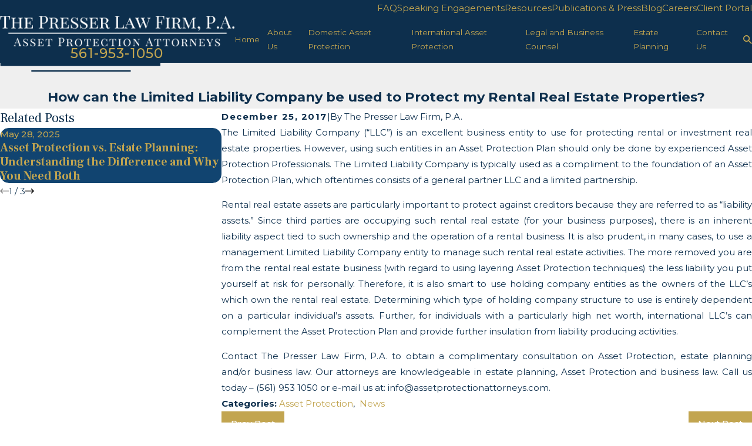

--- FILE ---
content_type: image/svg+xml; charset=utf-8
request_url: https://www.assetprotectionattorneys.com/cms/svg/site/h87oqfny1fy.24.2601151616515.svg
body_size: 68170
content:
<?xml version="1.0" encoding="UTF-8" standalone="no"?>
<svg xmlns="http://www.w3.org/2000/svg" viewBox="0 0 24 24">
<style>
	g path { stroke: none; }
	g.root { display: none; }
	g.root:target { display: inline; }
	g line { stroke: black; }
	g circle { stroke: black; }
	g polyline { stroke: black; }
</style>
<g class="root" id="arrow_down" data-name="arrow down">
	<path d="M13.006 18.316l10.823-10.823a1.217 1.217 0 0 0-1.668-1.668l-10.006 10.006l-10.006-10.006A1.234 1.234 5.402 0 0 0.399 5.642a1.201 1.201 0 0 0-0.117 1.668A0.384 0.384 5.402 0 0 0.399 7.476L11.289 18.316a1.234 1.234 0 0 0 1.668 0Z" />
</g>
<g class="root" id="arrow_left" data-name="arrow-left">
	<path d="M4.82 12.12c0 0.24 0.24 0.48 0.36 0.72L16.69 23.52c0.24 0.36 0.6 0.48 0.96 0.48 0.48 0 0.84-0.12 1.08-0.36 0.48-0.36 0.6-1.2 0.24-1.68 0-0.12-0.12-0.12-0.24-0.24L8.18 12L18.74 2.16c0.48-0.36 0.6-1.2 0.24-1.68 0-0.12-0.12-0.12-0.24-0.24-0.24-0.12-0.6-0.24-1.08-0.24-0.36 0-0.72 0.12-0.96 0.48L5.18 11.16c-0.24 0.24-0.36 0.6-0.36 0.96h0Z" />
</g>
<g class="root" id="arrow_right" data-name="arrow-right">
	<path id="np_arrow_2284437_000000" class="st0" d="M19.184 11.88c0-0.24-0.24-0.48-0.36-0.72L7.305 0.48C7.065 0.12 6.704 0 6.344 0C5.865 0 5.504 0.12 5.264 0.36c-0.48 0.36-0.6 1.2-0.24 1.68c0 0.12 0.12 0.12 0.24 0.24L15.824 12l-10.56 9.84c-0.48 0.36-0.6 1.2-0.24 1.68c0 0.12 0.12 0.12 0.24 0.24C5.504 23.88 5.865 24 6.344 24c0.36 0 0.72-0.12 0.96-0.48l11.52-10.68C19.064 12.6 19.184 12.24 19.184 11.88L19.184 11.88z" />
</g>
<g class="root" id="asset_protection" data-name="asset_protection">
	<path d="M12.28 0.058L22.008 5.115C22.243 5.239 22.36 5.484 22.36 5.729C22.066 10.266 20.978 13.914 19.216 16.887C17.481 19.893 15.101 22.161 12.308 23.909C12.103 24.031 11.867 24.031 11.692 23.909C8.871 22.161 6.519 19.893 4.755 16.887C3.022 13.914 1.935 10.266 1.64 5.729C1.64 5.453 1.787 5.208 1.993 5.115L11.721 0.058C11.897-0.034 12.103-0.003 12.28 0.058L12.28 0.058ZM11.985 8.029C12.721 8.029 13.338 8.303 13.808 8.795C14.278 9.285 14.571 9.959 14.571 10.695C14.571 11.217 14.396 11.707 14.16 12.136C13.983 12.412 13.779 12.627 13.513 12.841L14.249 15.018C14.367 15.355 14.19 15.692 13.896 15.815C13.837 15.846 13.749 15.846 13.69 15.846L13.69 15.846L10.31 15.846C9.987 15.846 9.693 15.57 9.693 15.232C9.693 15.14 9.722 15.049 9.751 14.957L10.457 12.841C10.222 12.627 10.017 12.412 9.84 12.136C9.605 11.707 9.429 11.217 9.429 10.695C9.429 9.959 9.722 9.285 10.192 8.795C10.663 8.303 11.28 8.029 11.985 8.029L11.985 8.029ZM12.955 9.683C12.721 9.438 12.367 9.285 11.985 9.285C11.633 9.285 11.28 9.438 11.045 9.683C10.809 9.959 10.663 10.296 10.663 10.695C10.663 10.971 10.721 11.247 10.869 11.461C11.016 11.676 11.193 11.861 11.427 11.983C11.721 12.106 11.867 12.443 11.779 12.749L11.163 14.588L12.837 14.588L12.221 12.749C12.133 12.443 12.251 12.106 12.544 11.983C12.779 11.861 12.985 11.676 13.132 11.461C13.279 11.247 13.338 10.971 13.338 10.695C13.338 10.296 13.191 9.959 12.955 9.683L12.955 9.683ZM21.125 6.067L11.985 1.345L2.875 6.067C3.197 10.174 4.226 13.516 5.813 16.244C7.372 18.941 9.488 21.027 11.985 22.62C14.513 21.027 16.629 18.941 18.187 16.244C19.774 13.516 20.803 10.174 21.125 6.067L21.125 6.067Z" />
</g>
<g class="root" id="asset_protection_trusts" data-name="asset_protection_trusts">
	<path d="M4.488 6.315L7.608 6.315L7.608 4.414C7.608 3.218 8.123 2.115 8.911 1.318C9.697 0.491 10.788 0 12 0C13.181 0 14.271 0.491 15.089 1.318C15.876 2.115 16.36 3.218 16.36 4.414L16.36 6.315L19.48 6.315C19.813 6.315 20.117 6.59 20.117 6.958L20.117 20.843L20.117 23.388C20.117 23.724 19.813 24 19.48 24L4.488 24C4.155 24 3.883 23.724 3.883 23.388L3.883 20.843L3.883 6.958C3.883 6.59 4.155 6.315 4.488 6.315L4.488 6.315ZM8.88 6.315L15.119 6.315L15.119 4.414C15.119 3.555 14.756 2.759 14.18 2.207C13.635 1.625 12.847 1.256 12 1.256C11.122 1.256 10.365 1.625 9.789 2.207C9.213 2.759 8.88 3.555 8.88 4.414L8.88 6.315ZM11.939 10.605C12.666 10.605 13.302 10.912 13.787 11.372C14.271 11.863 14.574 12.537 14.574 13.273C14.574 13.793 14.392 14.284 14.149 14.712C13.968 14.989 13.756 15.203 13.514 15.418L14.241 17.594C14.361 17.931 14.211 18.269 13.877 18.391C13.816 18.421 13.726 18.421 13.666 18.421L13.666 18.421L10.182 18.421C9.849 18.421 9.546 18.145 9.546 17.809C9.546 17.716 9.577 17.625 9.606 17.533L10.334 15.418C10.091 15.203 9.88 14.989 9.697 14.712C9.456 14.284 9.273 13.793 9.273 13.273C9.273 12.537 9.577 11.863 10.061 11.372C10.546 10.912 11.182 10.605 11.939 10.605L11.939 10.605ZM12.907 12.261C12.666 12.016 12.302 11.863 11.939 11.863C11.545 11.863 11.182 12.016 10.939 12.261C10.698 12.537 10.546 12.873 10.546 13.273C10.546 13.548 10.606 13.824 10.758 14.038C10.91 14.253 11.091 14.436 11.334 14.56C11.636 14.682 11.788 15.019 11.696 15.326L11.06 17.165L12.787 17.165L12.15 15.326C12.06 15.019 12.181 14.682 12.484 14.56C12.726 14.436 12.938 14.253 13.09 14.038C13.242 13.824 13.302 13.548 13.302 13.273C13.302 12.873 13.15 12.537 12.907 12.261L12.907 12.261ZM5.125 20.2L18.844 20.2L18.844 7.571L15.724 7.571L8.245 7.571L5.125 7.571L5.125 20.2ZM18.844 21.487L5.125 21.487L5.125 22.744L18.844 22.744L18.844 21.487Z" />
</g>
<g class="root" id="blog_menu" data-name="blog menu">
	<path d="M16.285 0.001a3.434 3.434 0 0 0-3.304 2.571H0V4.286H12.981a3.409 3.409 0 0 0 6.609 0H24V2.572H19.59A3.434 3.434-1.715 0 0 16.285 0.001Zm0 1.714a1.714 1.714 0 1 1-1.714 1.714A1.702 1.702-1.715 0 1 16.285 1.715ZM7.714 8.572a3.434 3.434 0 0 0-3.304 2.571H0v1.714H4.41a3.409 3.409 0 0 0 6.609 0H24V11.143H11.018A3.434 3.434-1.715 0 0 7.714 8.572Zm0 1.714a1.714 1.714 0 1 1-1.714 1.714A1.702 1.702-1.715 0 1 7.714 10.286Zm8.571 6.857a3.434 3.434 0 0 0-3.304 2.571H0v1.714H12.981a3.409 3.409 0 0 0 6.609 0H24V19.715H19.59A3.434 3.434-1.715 0 0 16.285 17.143Zm0 1.714a1.714 1.714 0 1 1-1.714 1.714A1.702 1.702-1.715 0 1 16.285 18.858Z" />
</g>
<g class="root" id="brochure" data-name="brochure">
	<path d="M0.581 4.004L23.419 4.004C23.723 4.004 24 4.258 24 4.569L24 19.402C24 19.741 23.723 19.996 23.419 19.996L0.581 19.996C0.249 19.996 0 19.741 0 19.402L0 7.761L0 4.569C0 4.258 0.249 4.004 0.581 4.004L0.581 4.004ZM16.665 10.361L21.343 10.361C21.647 10.361 21.924 10.616 21.924 10.926L21.924 14.119C21.924 14.43 21.647 14.684 21.343 14.684L16.665 14.684C16.359 14.684 16.11 14.43 16.11 14.119L16.11 10.926C16.11 10.616 16.359 10.361 16.665 10.361L16.665 10.361ZM20.761 11.52L17.245 11.52L17.245 13.525L20.761 13.525L20.761 11.52ZM2.657 14.684C2.325 14.684 2.076 14.43 2.076 14.119C2.076 13.78 2.325 13.525 2.657 13.525L11.93 13.525C12.263 13.525 12.512 13.78 12.512 14.119C12.512 14.43 12.263 14.684 11.93 14.684L2.657 14.684ZM2.657 11.52C2.325 11.52 2.076 11.265 2.076 10.926C2.076 10.616 2.325 10.361 2.657 10.361L5.758 10.361C6.09 10.361 6.339 10.616 6.339 10.926C6.339 11.265 6.09 11.52 5.758 11.52L2.657 11.52ZM1.134 7.168L22.837 7.168L22.837 5.162L1.134 5.162L1.134 7.168ZM22.837 8.327L1.134 8.327L1.134 18.837L22.837 18.837L22.837 8.327Z" />
</g>
<g class="root" id="business_entities" data-name="business entities">
	<path d="M0.582 9.235L3.875 9.235L10.463 3.481C10.408 3.284 10.353 3.087 10.353 2.89C10.353 1.937 11.1 1.179 12.014 1.179C12.928 1.179 13.647 1.937 13.647 2.89C13.647 3.087 13.619 3.284 13.564 3.452L20.263 9.235L23.419 9.235C23.75 9.235 24 9.487 24 9.824L24 22.26C24 22.568 23.75 22.821 23.419 22.821L0.582 22.821C0.277 22.821 0 22.568 0 22.26L0 9.824C0 9.487 0.277 9.235 0.582 9.235L0.582 9.235ZM5.093 13.529C5.592 13.529 6.006 13.613 6.367 13.81C6.727 14.034 7.003 14.316 7.169 14.708C7.363 15.074 7.446 15.523 7.446 16.027C7.446 16.392 7.419 16.73 7.308 17.038C7.197 17.347 7.058 17.628 6.866 17.853C6.644 18.077 6.394 18.245 6.117 18.357C5.814 18.497 5.481 18.554 5.121 18.554C4.734 18.554 4.401 18.469 4.097 18.357C3.821 18.245 3.571 18.077 3.35 17.853C3.156 17.628 3.017 17.347 2.906 17.038C2.823 16.73 2.769 16.392 2.769 16.027C2.769 15.635 2.823 15.298 2.906 14.989C3.017 14.68 3.183 14.399 3.377 14.203C3.571 13.979 3.821 13.81 4.124 13.698C4.401 13.585 4.734 13.529 5.093 13.529L5.093 13.529ZM6.478 16.027C6.478 15.663 6.422 15.354 6.311 15.102C6.2 14.82 6.034 14.623 5.814 14.511C5.62 14.371 5.37 14.287 5.093 14.287C4.899 14.287 4.706 14.343 4.568 14.399C4.401 14.483 4.235 14.596 4.124 14.736C4.013 14.877 3.903 15.045 3.847 15.269C3.793 15.494 3.738 15.747 3.738 16.027C3.738 16.309 3.793 16.533 3.847 16.758C3.903 16.982 4.013 17.179 4.152 17.319C4.263 17.459 4.401 17.571 4.568 17.656C4.734 17.74 4.899 17.768 5.093 17.768C5.343 17.768 5.592 17.711 5.786 17.571C6.006 17.459 6.173 17.262 6.284 16.982C6.422 16.73 6.478 16.392 6.478 16.027L6.478 16.027ZM10.159 16.561L9.245 16.561L9.245 17.936C9.245 18.133 9.218 18.302 9.134 18.385C9.024 18.497 8.914 18.554 8.775 18.554C8.637 18.554 8.498 18.497 8.415 18.385C8.332 18.302 8.277 18.133 8.277 17.965L8.277 14.203C8.277 13.979 8.332 13.838 8.443 13.725C8.526 13.642 8.692 13.585 8.914 13.585L10.159 13.585C10.519 13.585 10.796 13.613 10.99 13.698C11.183 13.754 11.377 13.838 11.515 13.95C11.654 14.091 11.765 14.259 11.82 14.428C11.903 14.623 11.959 14.82 11.959 15.045C11.959 15.551 11.793 15.915 11.488 16.196C11.183 16.449 10.741 16.561 10.159 16.561L10.159 16.561ZM9.911 14.343L9.245 14.343L9.245 15.831L9.911 15.831C10.131 15.831 10.325 15.803 10.491 15.747C10.63 15.718 10.768 15.635 10.852 15.523C10.907 15.411 10.962 15.269 10.962 15.074C10.962 14.877 10.907 14.68 10.768 14.568C10.63 14.399 10.353 14.343 9.911 14.343L9.911 14.343ZM15.917 14.371L13.73 14.371L13.73 15.551L15.751 15.551C15.889 15.551 16 15.578 16.083 15.663C16.139 15.718 16.194 15.803 16.194 15.915C16.194 16.027 16.139 16.112 16.083 16.196C16 16.252 15.889 16.309 15.751 16.309L13.73 16.309L13.73 17.684L16 17.684C16.139 17.684 16.25 17.711 16.331 17.796C16.415 17.853 16.442 17.965 16.442 18.077C16.442 18.189 16.415 18.273 16.331 18.357C16.25 18.414 16.139 18.469 16 18.469L13.342 18.469C13.149 18.469 12.983 18.414 12.9 18.329C12.817 18.217 12.761 18.077 12.761 17.853L12.761 14.203C12.761 14.062 12.789 13.95 12.817 13.867C12.872 13.754 12.928 13.698 13.011 13.67C13.094 13.613 13.203 13.585 13.342 13.585L15.917 13.585C16.083 13.585 16.194 13.642 16.25 13.698C16.331 13.782 16.387 13.867 16.387 13.979C16.387 14.091 16.331 14.174 16.25 14.259C16.194 14.316 16.083 14.371 15.917 14.371L15.917 14.371ZM18.491 14.119L20.374 16.982L20.374 14.091C20.374 13.894 20.402 13.754 20.484 13.67C20.567 13.558 20.678 13.529 20.789 13.529C20.927 13.529 21.038 13.558 21.121 13.67C21.204 13.754 21.26 13.894 21.26 14.091L21.26 17.908C21.26 18.329 21.066 18.554 20.733 18.554C20.65 18.554 20.567 18.526 20.484 18.497C20.43 18.469 20.346 18.442 20.291 18.385C20.236 18.329 20.18 18.273 20.125 18.189C20.069 18.105 20.014 18.048 19.958 17.965L18.16 15.129L18.16 17.993C18.16 18.162 18.104 18.302 18.021 18.414C17.938 18.497 17.827 18.554 17.688 18.554C17.55 18.554 17.439 18.497 17.356 18.414C17.274 18.302 17.246 18.162 17.246 17.993L17.246 14.231C17.246 14.062 17.246 13.95 17.302 13.867C17.328 13.754 17.411 13.67 17.494 13.613C17.605 13.558 17.688 13.529 17.799 13.529C17.91 13.529 17.965 13.529 18.021 13.558C18.104 13.585 18.16 13.642 18.187 13.67C18.243 13.725 18.298 13.782 18.354 13.867C18.38 13.95 18.435 14.034 18.491 14.119L18.491 14.119ZM12.817 4.35C12.595 4.491 12.29 4.574 12.014 4.574C11.709 4.574 11.432 4.491 11.211 4.35L5.62 9.235L18.491 9.235L12.817 4.35ZM22.865 10.385L1.163 10.385L1.163 21.669L22.865 21.669L22.865 10.385Z" />
</g>
<g class="root" id="business_succession" data-name="business succession">
	<path d="M16.668 5.672C16.699 5.672 16.699 5.702 16.699 5.702C16.918 6.079 17.233 6.392 17.61 6.642C17.987 6.831 18.427 6.956 18.899 6.956C19.59 6.956 20.219 6.674 20.659 6.235C21.131 5.765 21.413 5.139 21.413 4.449C21.413 3.76 21.131 3.134 20.659 2.695C20.219 2.225 19.59 1.943 18.899 1.943C18.176 1.943 17.547 2.225 17.108 2.695C16.636 3.134 16.353 3.76 16.353 4.449C16.353 4.669 16.384 4.888 16.448 5.076C16.479 5.264 16.573 5.483 16.668 5.672L16.668 5.672ZM15.535 7.394L9.407 10.747C9.532 11.154 9.596 11.562 9.596 12C9.596 12.439 9.532 12.846 9.407 13.254L15.535 16.605C15.85 16.261 16.227 15.948 16.604 15.728C17.296 15.321 18.05 15.102 18.899 15.102C20.125 15.102 21.225 15.603 22.042 16.386C22.828 17.201 23.331 18.329 23.331 19.551C23.331 20.773 22.828 21.869 22.042 22.684C21.225 23.499 20.125 24 18.899 24C17.642 24 16.541 23.499 15.724 22.684C14.938 21.869 14.436 20.773 14.436 19.551C14.436 19.175 14.468 18.799 14.561 18.423L14.593 18.298L8.463 14.945C8.4 15.008 8.338 15.07 8.275 15.133C7.458 15.948 6.358 16.45 5.132 16.45C3.906 16.45 2.774 15.948 1.957 15.133C1.171 14.35 0.669 13.222 0.669 12C0.669 10.778 1.171 9.651 1.957 8.867C2.774 8.052 3.906 7.551 5.132 7.551C6.358 7.551 7.458 8.052 8.275 8.867C8.338 8.929 8.4 8.993 8.463 9.055L14.593 5.702L14.561 5.546C14.468 5.201 14.436 4.825 14.436 4.449C14.436 3.228 14.938 2.1 15.724 1.317C16.541 0.502 17.642 0 18.899 0C20.125 0 21.225 0.502 22.042 1.317C22.828 2.1 23.331 3.228 23.331 4.449C23.331 5.672 22.828 6.799 22.042 7.583C21.225 8.397 20.125 8.899 18.899 8.899C18.082 8.899 17.296 8.679 16.668 8.303C16.227 8.052 15.85 7.74 15.535 7.394L15.535 7.394ZM20.659 17.765C20.219 17.327 19.59 17.045 18.899 17.045C18.427 17.045 17.987 17.17 17.61 17.389C17.202 17.609 16.888 17.953 16.668 18.329C16.573 18.518 16.479 18.705 16.448 18.924C16.384 19.113 16.353 19.3 16.353 19.551C16.353 20.24 16.636 20.867 17.108 21.306C17.547 21.775 18.176 22.058 18.899 22.058C19.59 22.058 20.219 21.775 20.659 21.306C21.131 20.867 21.413 20.24 21.413 19.551C21.413 18.862 21.131 18.235 20.659 17.765L20.659 17.765ZM6.892 10.214C6.452 9.776 5.823 9.494 5.132 9.494C4.44 9.494 3.811 9.776 3.34 10.214C2.9 10.685 2.617 11.311 2.617 12C2.617 12.69 2.9 13.316 3.34 13.786C3.811 14.225 4.44 14.507 5.132 14.507C5.823 14.507 6.452 14.225 6.892 13.786C7.364 13.316 7.646 12.69 7.646 12C7.646 11.311 7.364 10.685 6.892 10.214L6.892 10.214Z" />
</g>
<g class="root" id="business_turnarounds" data-name="business_turnarounds">
	<path d="M4.46 5.765C4.992 5.233 5.555 4.794 6.15 4.386L5.243 2.914C5.086 2.632 5.18 2.225 5.461 2.037C5.775 1.849 6.181 1.943 6.338 2.257L7.245 3.761C8.559 3.102 9.967 2.726 11.374 2.663L11.374 1.943L11.342 1.316L10.624 1.347C10.279 1.347 9.967 1.065 9.967 0.69C9.967 0.345 10.248 0.063 10.624 0.063L13.408 0C13.752 0 14.034 0.283 14.034 0.659C14.065 1.004 13.783 1.285 13.408 1.285L12.657 1.316L12.657 1.912L12.657 2.663C14.096 2.726 15.504 3.102 16.787 3.761L17.631 2.257C17.788 1.943 18.194 1.818 18.507 2.006C18.82 2.163 18.914 2.569 18.758 2.883L17.913 4.418C18.477 4.794 19.04 5.233 19.572 5.765C21.636 7.833 22.668 10.59 22.668 13.317C22.668 16.042 21.636 18.799 19.572 20.867C17.474 22.966 14.753 24 12 24C9.278 24 6.556 22.966 4.46 20.867C2.396 18.799 1.332 16.042 1.332 13.317C1.332 10.59 2.396 7.833 4.46 5.765L4.46 5.765ZM5.93 7.239C7.62 5.547 9.81 4.731 12 4.731C14.221 4.731 16.411 5.547 18.069 7.239C19.758 8.929 20.604 11.123 20.604 13.317C20.604 15.509 19.758 17.703 18.069 19.395C16.411 21.087 14.221 21.901 12 21.901C9.81 21.901 7.62 21.087 5.93 19.395C4.272 17.703 3.428 15.509 3.428 13.317C3.428 11.123 4.272 8.929 5.93 7.239L5.93 7.239ZM6.838 8.147C5.43 9.588 4.711 11.437 4.711 13.317C4.711 15.196 5.43 17.044 6.838 18.485C8.277 19.895 10.155 20.616 12 20.616C13.877 20.616 15.755 19.895 17.162 18.485C18.601 17.044 19.321 15.196 19.321 13.317C19.321 11.437 18.601 9.588 17.162 8.147C15.755 6.737 13.877 6.016 12 6.016C10.155 6.016 8.277 6.737 6.838 8.147L6.838 8.147ZM15.722 14.005L15.722 13.817L12 13.817L12 13.817C11.75 13.817 11.531 13.66 11.437 13.442L9.122 8.115C8.966 7.77 9.122 7.394 9.435 7.269C9.778 7.113 10.155 7.269 10.279 7.582L12.437 12.533L15.722 12.533L15.722 12.345L15.722 12.345C15.722 12.219 15.755 12.094 15.816 12C16.005 11.687 16.411 11.625 16.724 11.813L17.975 12.595C18.069 12.658 18.132 12.721 18.194 12.815C18.383 13.129 18.288 13.505 18.006 13.692L16.756 14.507C16.662 14.601 16.505 14.632 16.38 14.632C16.005 14.632 15.722 14.35 15.722 14.005L15.722 14.005ZM12 3.917C9.623 3.917 7.213 4.825 5.367 6.674C3.554 8.523 2.646 10.903 2.646 13.317C2.646 15.729 3.554 18.11 5.367 19.958C7.213 21.807 9.623 22.716 12 22.716C14.409 22.716 16.819 21.807 18.632 19.958C20.478 18.11 21.385 15.729 21.385 13.317C21.385 10.903 20.478 8.523 18.632 6.674C16.819 4.825 14.409 3.917 12 3.917L12 3.917Z" />
</g>
<g class="root" id="captive_insurance_compan" data-name="captive_insurance_compan">
	<path d="M4.982 0L19.05 0C19.393 0 19.674 0.285 19.674 0.665L19.674 23.334C19.674 23.714 19.393 24 19.05 24L4.982 24C4.638 24 4.326 23.714 4.326 23.334L4.326 0.665C4.326 0.285 4.638 0 4.982 0L4.982 0ZM15.393 20.39L16.58 20.39L16.58 15.134L15.393 15.134L15.393 20.39ZM17.236 21.687L14.736 21.687C14.392 21.687 14.11 21.403 14.11 21.055L14.11 14.5C14.11 14.121 14.392 13.836 14.736 13.836L17.236 13.836C17.58 13.836 17.862 14.121 17.862 14.5L17.862 21.055C17.862 21.403 17.58 21.687 17.236 21.687L17.236 21.687ZM11.422 20.39L12.61 20.39L12.61 19.187L11.422 19.187L11.422 20.39ZM13.267 21.687L10.765 21.687C10.421 21.687 10.109 21.403 10.109 21.055L10.109 18.522C10.109 18.174 10.421 17.857 10.765 17.857L13.267 17.857C13.61 17.857 13.891 18.174 13.891 18.522L13.891 21.055C13.891 21.403 13.61 21.687 13.267 21.687L13.267 21.687ZM7.421 20.39L8.64 20.39L8.64 19.187L7.421 19.187L7.421 20.39ZM9.265 21.687L6.795 21.687C6.421 21.687 6.138 21.403 6.138 21.055L6.138 18.522C6.138 18.174 6.421 17.857 6.795 17.857L9.265 17.857C9.639 17.857 9.922 18.174 9.922 18.522L9.922 21.055C9.922 21.403 9.639 21.687 9.265 21.687L9.265 21.687ZM11.422 16.368L12.61 16.368L12.61 15.134L11.422 15.134L11.422 16.368ZM13.267 17.667L10.765 17.667C10.421 17.667 10.109 17.381 10.109 17.002L10.109 14.5C10.109 14.121 10.421 13.836 10.765 13.836L13.267 13.836C13.61 13.836 13.891 14.121 13.891 14.5L13.891 17.002C13.891 17.381 13.61 17.667 13.267 17.667L13.267 17.667ZM7.421 16.368L8.64 16.368L8.64 15.134L7.421 15.134L7.421 16.368ZM9.265 17.667L6.795 17.667C6.421 17.667 6.138 17.381 6.138 17.002L6.138 14.5C6.138 14.121 6.421 13.836 6.795 13.836L9.265 13.836C9.639 13.836 9.922 14.121 9.922 14.5L9.922 17.002C9.922 17.381 9.639 17.667 9.265 17.667L9.265 17.667ZM15.393 12.348L16.58 12.348L16.58 11.114L15.393 11.114L15.393 12.348ZM17.236 13.645L14.736 13.645C14.392 13.645 14.11 13.361 14.11 12.98L14.11 10.48C14.11 10.1 14.392 9.815 14.736 9.815L17.236 9.815C17.58 9.815 17.862 10.1 17.862 10.48L17.862 12.98C17.862 13.361 17.58 13.645 17.236 13.645L17.236 13.645ZM11.422 12.348L12.61 12.348L12.61 11.114L11.422 11.114L11.422 12.348ZM13.267 13.645L10.765 13.645C10.421 13.645 10.109 13.361 10.109 12.98L10.109 10.48C10.109 10.1 10.421 9.815 10.765 9.815L13.267 9.815C13.61 9.815 13.891 10.1 13.891 10.48L13.891 12.98C13.891 13.361 13.61 13.645 13.267 13.645L13.267 13.645ZM7.421 12.348L8.64 12.348L8.64 11.114L7.421 11.114L7.421 12.348ZM9.265 13.645L6.795 13.645C6.421 13.645 6.138 13.361 6.138 12.98L6.138 10.48C6.138 10.1 6.421 9.815 6.795 9.815L9.265 9.815C9.639 9.815 9.922 10.1 9.922 10.48L9.922 12.98C9.922 13.361 9.639 13.645 9.265 13.645L9.265 13.645ZM6.577 1.836L17.424 1.836C17.799 1.836 18.08 2.122 18.08 2.47L18.08 7.979C18.08 8.327 17.799 8.643 17.424 8.643L6.577 8.643C6.232 8.643 5.951 8.327 5.951 7.979L5.951 2.47C5.951 2.122 6.232 1.836 6.577 1.836L6.577 1.836ZM16.799 3.134L7.232 3.134L7.232 7.345L16.799 7.345L16.799 3.134ZM18.393 1.298L5.639 1.298L5.639 22.701L18.393 22.701L18.393 1.298Z" />
</g>
<g class="root" id="charitable_remainder" data-name="charitable remainder">
	<path d="M19.424 11.196C19.644 10.819 19.832 10.441 20.02 10.032C20.584 8.899 20.928 7.703 20.928 6.507C20.928 5.656 20.584 4.901 20.052 4.335C19.487 3.767 18.735 3.421 17.89 3.421C17.733 3.421 17.577 3.452 17.45 3.452C17.106 3.484 16.825 3.263 16.762 2.918L16.762 2.918C16.762 2.759 16.793 2.603 16.887 2.476C17.012 2.351 17.138 2.256 17.326 2.256C17.482 2.225 17.67 2.225 17.89 2.225C19.081 2.225 20.146 2.697 20.898 3.484C21.68 4.24 22.151 5.31 22.151 6.507C22.151 7.892 21.743 9.277 21.117 10.568C20.96 10.945 20.741 11.323 20.522 11.7C20.458 11.826 20.303 11.921 20.114 11.921L19.832 11.921C19.644 11.921 19.487 11.826 19.424 11.67C19.33 11.543 19.33 11.355 19.424 11.196L19.424 11.196ZM5.074 11.89C5.074 11.543 5.358 11.26 5.702 11.26C6.077 11.26 6.359 11.543 6.359 11.89L6.359 14.187L8.647 14.187C8.991 14.187 9.274 14.472 9.274 14.817C9.274 15.195 8.991 15.478 8.647 15.478L6.359 15.478L6.359 17.776C6.359 18.123 6.077 18.406 5.702 18.406C5.358 18.406 5.074 18.123 5.074 17.776L5.074 15.478L2.788 15.478C2.443 15.478 2.161 15.195 2.161 14.817C2.161 14.472 2.443 14.187 2.788 14.187L5.074 14.187L5.074 11.89ZM12.438 3.767C12.971 2.855 13.566 2.099 14.256 1.533C15.227 0.776 16.354 0.368 17.89 0.368C19.581 0.368 21.085 1.059 22.213 2.161C23.31 3.263 24 4.807 24 6.507C24 12.268 18.421 17.84 12.877 23.443C12.625 23.695 12.219 23.695 11.968 23.443C11.403 22.845 10.808 22.278 10.026 21.46C9.493 20.925 8.96 20.39 8.46 19.854C7.644 20.295 6.705 20.546 5.702 20.546C4.135 20.546 2.694 19.918 1.66 18.878C0.625 17.84 0 16.391 0 14.785C0 13.211 0.625 11.764 1.66 10.724C1.691 10.694 1.723 10.662 1.753 10.63C1.504 10.032 1.284 9.434 1.158 8.805C0.971 8.049 0.845 7.262 0.845 6.507C0.845 4.807 1.534 3.263 2.631 2.161C3.759 1.059 5.263 0.368 6.954 0.368C9.618 0.368 11.091 1.501 12.438 3.767L12.438 3.767ZM8.365 11.228C8.333 11.196 8.303 11.196 8.271 11.166C8.239 11.134 8.239 11.134 8.208 11.102L8.208 11.102C8.176 11.071 8.146 11.071 8.114 11.039L8.114 11.039C8.052 11.007 8.02 10.977 7.957 10.945L7.957 10.945C7.927 10.945 7.863 10.913 7.832 10.883L7.832 10.883L7.77 10.851L7.738 10.819C7.706 10.819 7.676 10.788 7.644 10.788L7.644 10.788L8.365 11.228ZM7.551 10.724C7.519 10.724 7.487 10.694 7.456 10.694C7.394 10.662 7.33 10.662 7.3 10.63L7.3 10.63L7.237 10.598L7.237 10.598L7.173 10.598L7.173 10.598C7.143 10.568 7.111 10.568 7.081 10.568L7.081 10.568L7.049 10.536L6.986 10.536L6.986 10.536L6.924 10.504L6.924 10.504L6.861 10.504L6.861 10.504L6.829 10.473L6.829 10.473L6.767 10.473L6.767 10.473L6.705 10.441C6.673 10.441 6.642 10.441 6.61 10.441L6.548 10.409L6.548 10.409L6.485 10.409L6.485 10.409L6.453 10.409L6.453 10.409L6.391 10.379L6.329 10.379L6.329 10.379L6.266 10.379L6.266 10.379L6.234 10.379L6.234 10.379L6.172 10.379L6.109 10.347L6.046 10.347L6.015 10.347L5.953 10.347L5.89 10.347L5.826 10.347L5.764 10.347L5.702 10.347L5.67 10.347L5.67 10.347L5.607 10.347L5.607 10.347L5.607 10.347L5.577 10.347L5.545 10.347L5.545 10.347L5.513 10.347L5.482 10.347L5.482 10.347L5.388 10.347L5.388 10.347C4.292 10.441 3.321 10.913 2.569 11.638C1.785 12.456 1.284 13.558 1.284 14.785C1.284 16.014 1.785 17.148 2.569 17.934C3.383 18.752 4.479 19.256 5.702 19.256C6.954 19.256 8.052 18.752 8.866 17.934C9.555 17.242 10.026 16.297 10.119 15.259L10.119 15.259C10.119 15.227 10.119 15.195 10.151 15.132L10.151 15.132L10.151 15.07L10.151 15.07L10.151 15.038L10.151 15.006L10.151 14.974L10.151 14.974L10.151 14.944L10.151 14.912L10.151 14.912L10.151 14.88L10.151 14.849L10.151 14.817L10.151 14.785C10.151 13.558 9.65 12.456 8.866 11.638L8.803 11.606L8.772 11.575L8.741 11.543L8.709 11.511L8.709 11.511L8.647 11.449L8.615 11.417L8.584 11.386L8.522 11.355L8.522 11.355L8.49 11.323L8.49 11.323L8.46 11.292L8.396 11.26L8.396 11.26L8.365 11.228L8.365 11.228L7.551 10.724ZM15.038 2.54C14.286 3.169 13.628 4.144 13.001 5.435C12.939 5.531 12.845 5.656 12.72 5.72C12.406 5.877 12 5.75 11.843 5.435C10.589 2.918 9.367 1.657 6.954 1.657C5.639 1.657 4.417 2.225 3.571 3.074C2.694 3.956 2.161 5.184 2.161 6.507C2.161 7.167 2.224 7.86 2.412 8.52C2.505 8.962 2.631 9.403 2.819 9.843C3.571 9.371 4.449 9.119 5.388 9.056L5.388 9.056L5.42 9.056L5.42 9.056L5.45 9.056L5.482 9.056L5.482 9.056L5.482 9.056L5.513 9.056L5.545 9.056L5.577 9.056L5.577 9.056L5.607 9.056L5.639 9.056L5.639 9.056L5.67 9.056L5.702 9.056L5.796 9.056L5.858 9.056L5.921 9.056L5.921 9.056L6.015 9.056L6.015 9.056L6.077 9.056L6.077 9.056L6.14 9.056L6.14 9.056L6.234 9.056L6.297 9.088L6.359 9.088L6.453 9.088L6.453 9.088L6.516 9.088L6.516 9.088L6.578 9.119L6.673 9.119L6.673 9.119L6.735 9.119L6.735 9.119L6.797 9.151L6.797 9.151L6.861 9.151L6.861 9.151L6.924 9.183L6.924 9.183L7.018 9.183L7.018 9.183L7.081 9.213L7.081 9.213L7.143 9.213L7.143 9.213L7.205 9.245L7.205 9.245L7.268 9.277L7.268 9.277L7.362 9.277L7.362 9.277L7.424 9.307L7.424 9.307L7.487 9.307L7.551 9.339L7.551 9.339L7.613 9.371L7.613 9.371L7.676 9.403L7.676 9.403L7.738 9.403L7.738 9.403L7.8 9.434L7.8 9.434L7.863 9.466L7.957 9.498L7.957 9.498L8.02 9.528L8.082 9.56L8.146 9.592L8.146 9.592L8.208 9.622L8.271 9.654L8.271 9.654L8.333 9.686L8.333 9.686L8.396 9.717L8.396 9.717L8.46 9.749L8.46 9.749L8.49 9.781L8.49 9.781L8.552 9.811L8.615 9.843L8.615 9.843L8.679 9.875L8.741 9.905L8.741 9.905L8.803 9.937L8.866 10.001L8.866 10.001L8.928 10.032L8.928 10.032L8.96 10.064L9.023 10.096C9.085 10.158 9.147 10.19 9.211 10.221L9.242 10.284L9.304 10.315L9.367 10.347L9.399 10.409L9.399 10.409L9.461 10.441L9.523 10.504L9.523 10.504L9.555 10.536L9.618 10.598L9.68 10.63L9.68 10.63L9.712 10.694L9.712 10.694L9.775 10.724C10.808 11.764 11.435 13.211 11.435 14.785C11.435 14.849 11.435 14.88 11.435 14.944L11.435 14.944L11.435 14.974L11.435 15.006L11.435 15.038L11.435 15.07L11.435 15.1L11.435 15.1L11.435 15.164L11.435 15.164L11.435 15.195L11.435 15.195L11.435 15.259L11.435 15.289L11.403 15.321L11.403 15.383C11.278 16.738 10.683 17.965 9.775 18.878C9.68 18.942 9.618 19.004 9.523 19.099C9.994 19.571 10.464 20.074 10.934 20.546C11.31 20.925 11.843 21.46 12.438 22.058C17.639 16.8 22.715 11.575 22.715 6.507C22.715 5.184 22.151 3.956 21.304 3.074C20.428 2.225 19.205 1.657 17.89 1.657C16.668 1.657 15.79 1.972 15.038 2.54L15.038 2.54ZM8.208 11.102C8.176 11.071 8.146 11.071 8.114 11.039L8.208 11.102ZM7.551 10.724L7.551 10.724L7.551 10.724ZM7.173 10.598C7.143 10.568 7.111 10.568 7.081 10.568L7.173 10.598Z" />
</g>
<g class="root" id="close" data-name="close">
	<path d="M1.285 0.002A1.498 1.498 0.012 0 0 0.012 1.5a1.498 1.498 0 0 0 0.434 0.884L10.019 11.986L0.447 21.604a1.408 1.408 0 0 0 0 1.992a1.393 1.393 0 0 0 1.962 0L11.996 14.009l9.572 9.587a1.498 1.498 0 0 0 2.007 0a1.408 1.408 0 0 0 0-1.992L14.034 11.986l9.587-9.587A1.423 1.423 0.012 0 0 21.614 0.437L11.996 10.009L2.454 0.437A1.588 1.588 0.012 0 0 1.285 0.002Z" />
</g>
<g class="root" id="college_savings" data-name="college_savings">
	<path d="M12.016 0.001C15.313 0.001 18.317 1.342 20.505 3.499C22.661 5.69 24 8.666 24 12C24 15.302 22.661 18.31 20.505 20.501C18.317 22.659 15.313 23.999 12.016 23.999C8.685 23.999 5.681 22.659 3.526 20.501C1.338 18.31 0 15.302 0 12C0 8.666 1.338 5.69 3.526 3.499C5.681 1.342 8.685 0.001 12.016 0.001L12.016 0.001ZM15.804 13.93C15.804 13.144 15.575 12.524 15.085 12.065C14.595 11.608 13.811 11.248 12.735 10.987L12.735 8.272C13.387 8.404 14.04 8.731 14.661 9.188L15.445 7.848C15.053 7.553 14.661 7.325 14.203 7.128C13.779 6.965 13.322 6.834 12.8 6.769L12.8 5.919L11.558 5.919L11.558 6.736C11.101 6.769 10.71 6.868 10.35 6.998C9.958 7.161 9.664 7.325 9.404 7.587C9.142 7.815 8.913 8.109 8.783 8.404C8.653 8.731 8.554 9.091 8.554 9.483C8.554 9.875 8.619 10.235 8.751 10.529C8.881 10.823 9.077 11.118 9.305 11.346C9.567 11.575 9.893 11.771 10.253 11.935C10.644 12.098 11.101 12.262 11.623 12.392L11.623 15.172C11.134 15.106 10.71 14.975 10.318 14.779C9.926 14.55 9.502 14.288 9.11 13.962L8.195 15.269C8.685 15.629 9.208 15.956 9.763 16.185C10.318 16.447 10.938 16.578 11.558 16.675L11.558 18.081L12.8 18.081L12.8 16.675C13.257 16.643 13.649 16.545 14.008 16.415C14.4 16.251 14.694 16.054 14.988 15.826C15.248 15.596 15.445 15.302 15.607 14.975C15.739 14.649 15.804 14.322 15.804 13.93L15.804 13.93ZM11.623 10.692C11.069 10.529 10.71 10.332 10.514 10.137C10.35 9.94 10.253 9.678 10.253 9.351C10.253 9.058 10.35 8.796 10.579 8.567C10.807 8.339 11.166 8.207 11.623 8.175L11.623 10.692ZM14.138 14.028C14.138 14.355 14.008 14.649 13.779 14.845C13.518 15.074 13.192 15.204 12.735 15.237L12.735 12.654C12.995 12.752 13.224 12.85 13.42 12.916C13.583 13.014 13.746 13.112 13.844 13.243C13.943 13.341 14.04 13.471 14.073 13.569C14.105 13.701 14.138 13.864 14.138 14.028L14.138 14.028ZM12.016 2.355C14.661 2.355 17.077 3.434 18.808 5.167C20.57 6.933 21.648 9.319 21.648 12C21.648 14.649 20.57 17.068 18.808 18.833C17.077 20.566 14.661 21.645 12.016 21.645C9.338 21.645 6.922 20.566 5.191 18.833C3.461 17.068 2.383 14.649 2.383 12C2.383 9.319 3.461 6.933 5.191 5.167C6.922 3.434 9.338 2.355 12.016 2.355L12.016 2.355ZM17.86 6.115C16.358 4.644 14.302 3.696 12.016 3.696C9.731 3.696 7.64 4.644 6.138 6.115C4.636 7.619 3.721 9.712 3.721 12C3.721 14.288 4.636 16.381 6.138 17.853C7.64 19.357 9.731 20.304 12.016 20.304C14.302 20.304 16.358 19.357 17.86 17.853C19.363 16.381 20.31 14.288 20.31 12C20.31 9.712 19.363 7.619 17.86 6.115L17.86 6.115ZM19.526 4.448C17.599 2.518 14.954 1.342 12.016 1.342C9.077 1.342 6.4 2.518 4.472 4.448C2.546 6.377 1.338 9.058 1.338 12C1.338 14.942 2.546 17.624 4.472 19.552C6.4 21.482 9.077 22.659 12.016 22.659C14.954 22.659 17.599 21.482 19.526 19.552C21.453 17.624 22.661 14.942 22.661 12C22.661 9.058 21.453 6.377 19.526 4.448L19.526 4.448Z" />
</g>
<g class="root" id="contract_formation_revie" data-name="contract_formation_revie">
	<path d="M0.554 4.101L23.418 4.101C23.75 4.101 24 4.353 24 4.688L24 19.34C24 19.647 23.75 19.899 23.418 19.899L0.554 19.899C0.25 19.899 0 19.647 0 19.34L0 4.688C0 4.353 0.25 4.101 0.554 4.101L0.554 4.101ZM15.132 13.674C14.882 13.479 14.827 13.116 15.02 12.865C15.215 12.613 15.576 12.558 15.824 12.753L22.864 18.168L22.864 5.72L12.333 12.475C12.138 12.613 11.889 12.613 11.696 12.475L1.137 5.664L1.137 18.224L8.286 12.753C8.536 12.558 8.897 12.613 9.09 12.865C9.284 13.116 9.229 13.479 8.979 13.674L2.328 18.754L21.756 18.754L15.132 13.674ZM2.578 5.246L12 11.33L21.478 5.246L2.578 5.246Z" />
</g>
<g class="root" id="corporations" data-name="corporations">
	<path d="M2.578 0L8.882 0C9.599 0 10.252 0.293 10.71 0.75L10.743 0.816C11.2 1.273 11.46 1.894 11.46 2.578L11.46 8.913C11.46 9.599 11.167 10.252 10.71 10.71L10.71 10.71C10.252 11.167 9.599 11.46 8.882 11.46L2.578 11.46C1.861 11.46 1.207 11.167 0.75 10.71L0.75 10.71C0.293 10.252 0 9.599 0 8.913L0 2.578C0 1.861 0.293 1.24 0.75 0.75L0.75 0.75C1.207 0.293 1.861 0 2.578 0L2.578 0ZM2.578 12.538L8.882 12.538C9.599 12.538 10.252 12.799 10.71 13.29L10.743 13.322C11.2 13.779 11.46 14.399 11.46 15.085L11.46 21.42C11.46 22.139 11.167 22.759 10.71 23.249L10.71 23.249C10.252 23.705 9.599 24 8.882 24L2.578 24C1.861 24 1.207 23.705 0.75 23.249L0.75 23.249C0.293 22.759 0 22.139 0 21.42L0 15.085C0 14.399 0.293 13.747 0.75 13.29L0.75 13.29C1.207 12.799 1.861 12.538 2.578 12.538L2.578 12.538ZM8.882 13.877L2.578 13.877C2.219 13.877 1.925 14.007 1.698 14.236C1.469 14.465 1.338 14.759 1.338 15.085L1.338 21.42C1.338 21.747 1.469 22.073 1.698 22.302C1.925 22.497 2.219 22.66 2.578 22.66L8.882 22.66C9.24 22.66 9.533 22.497 9.762 22.302L9.762 22.302C9.991 22.073 10.122 21.747 10.122 21.42L10.122 15.085C10.122 14.759 9.991 14.465 9.795 14.269L9.762 14.236C9.533 14.007 9.24 13.877 8.882 13.877L8.882 13.877ZM15.085 12.538L21.42 12.538C22.106 12.538 22.759 12.799 23.216 13.29L23.216 13.29C23.705 13.747 24 14.399 24 15.085L24 21.42C24 22.139 23.705 22.759 23.216 23.249L23.216 23.249C22.759 23.705 22.106 24 21.42 24L15.085 24C14.367 24 13.747 23.705 13.29 23.249L13.257 23.249C12.799 22.759 12.505 22.139 12.505 21.42L12.505 15.085C12.505 14.399 12.799 13.747 13.257 13.29L13.29 13.29C13.747 12.799 14.367 12.538 15.085 12.538L15.085 12.538ZM21.42 13.877L15.085 13.877C14.759 13.877 14.432 14.007 14.236 14.236C14.007 14.465 13.877 14.759 13.877 15.085L13.877 21.42C13.877 21.747 14.007 22.073 14.236 22.302C14.432 22.497 14.759 22.66 15.085 22.66L21.42 22.66C21.747 22.66 22.073 22.497 22.269 22.302C22.497 22.073 22.629 21.747 22.629 21.42L22.629 15.085C22.629 14.759 22.497 14.465 22.269 14.236C22.073 14.007 21.747 13.877 21.42 13.877L21.42 13.877ZM15.085 0L21.42 0C22.106 0 22.759 0.293 23.216 0.75L23.216 0.75C23.705 1.24 24 1.861 24 2.578L24 8.913C24 9.599 23.705 10.252 23.216 10.71L23.183 10.743C22.726 11.2 22.106 11.46 21.42 11.46L15.085 11.46C14.367 11.46 13.747 11.167 13.29 10.71L13.257 10.71C12.799 10.252 12.505 9.599 12.505 8.913L12.505 2.578C12.505 1.861 12.799 1.24 13.257 0.75L13.29 0.75C13.747 0.293 14.367 0 15.085 0L15.085 0ZM21.42 1.338L15.085 1.338C14.759 1.338 14.432 1.502 14.236 1.698C14.007 1.926 13.877 2.252 13.877 2.578L13.877 8.913C13.877 9.24 14.007 9.533 14.236 9.762L14.236 9.762C14.432 9.991 14.759 10.122 15.085 10.122L21.42 10.122C21.747 10.122 22.04 9.991 22.236 9.795L22.269 9.762C22.497 9.533 22.629 9.24 22.629 8.913L22.629 2.578C22.629 2.252 22.497 1.926 22.269 1.698C22.073 1.502 21.747 1.338 21.42 1.338L21.42 1.338ZM8.882 1.338L2.578 1.338C2.219 1.338 1.925 1.502 1.698 1.698C1.469 1.926 1.338 2.252 1.338 2.578L1.338 8.913C1.338 9.24 1.469 9.533 1.698 9.762L1.698 9.762C1.925 9.991 2.219 10.122 2.578 10.122L8.882 10.122C9.24 10.122 9.533 9.991 9.762 9.762L9.762 9.762C9.991 9.533 10.122 9.24 10.122 8.913L10.122 2.578C10.122 2.252 9.991 1.958 9.795 1.729L9.762 1.698C9.533 1.502 9.24 1.338 8.882 1.338L8.882 1.338Z" />
</g>
<g class="root" id="current_estate_review" data-name="current_estate_review">
	<path d="M2.889 2.889C4.824 0.953 7.375 0 9.894 0C12.445 0 14.964 0.953 16.9 2.889C18.836 4.824 19.789 7.344 19.789 9.894C19.789 11.738 19.298 13.582 18.252 15.179L23.385 20.312L23.385 20.312C23.814 20.741 24 21.294 24 21.847C24 22.401 23.814 22.954 23.385 23.354C22.954 23.783 22.401 24 21.847 24C21.294 24 20.741 23.783 20.312 23.354L20.312 23.354L15.21 18.252C13.582 19.267 11.738 19.789 9.894 19.789C7.375 19.789 4.824 18.836 2.889 16.9C0.953 14.964 0 12.414 0 9.894C0 7.344 0.953 4.824 2.889 2.889L2.889 2.889ZM10.447 2.212C12.353 2.366 14.042 3.226 15.303 4.486C16.562 5.745 17.423 7.467 17.577 9.341C17.577 9.526 17.546 9.679 17.423 9.802C17.3 9.956 17.115 10.017 16.962 10.017L16.931 10.017C16.593 10.017 16.347 9.772 16.316 9.464C16.163 7.867 15.487 6.453 14.411 5.378C13.336 4.332 11.922 3.626 10.356 3.473C10.017 3.442 9.772 3.196 9.772 2.858L9.772 2.827C9.772 2.672 9.833 2.489 9.986 2.396C10.11 2.274 10.263 2.212 10.447 2.212L10.447 2.212ZM17.515 16.225C17.362 16.409 17.208 16.562 17.055 16.747L17.055 16.747L17.024 16.747L17.024 16.778L17.024 16.778L16.993 16.778L16.993 16.809L16.993 16.809L16.993 16.809L16.993 16.809L16.962 16.809L16.962 16.839L16.9 16.9L16.839 16.962L16.839 16.962L16.809 16.962L16.809 16.993L16.809 16.993L16.809 16.993L16.809 16.993L16.778 16.993L16.778 17.024L16.778 17.024L16.747 17.024L16.747 17.055C16.593 17.208 16.409 17.362 16.225 17.515L21.203 22.462L21.203 22.462C21.387 22.648 21.602 22.739 21.847 22.739C22.064 22.739 22.309 22.648 22.493 22.462C22.646 22.309 22.739 22.064 22.739 21.847C22.739 21.602 22.646 21.356 22.493 21.203L22.493 21.203L17.515 16.225ZM9.894 1.26C7.681 1.26 5.469 2.09 3.81 3.779C2.119 5.469 1.26 7.681 1.26 9.894C1.26 12.106 2.119 14.32 3.81 16.009C5.469 17.668 7.681 18.529 9.894 18.529C12.077 18.529 14.258 17.699 15.918 16.071L15.918 16.071L15.918 16.071L15.978 16.009L16.009 16.009L16.009 16.009L16.009 15.979L16.009 15.979L16.071 15.918L16.071 15.918L16.102 15.918C17.73 14.227 18.529 12.077 18.529 9.894C18.529 7.681 17.699 5.469 16.009 3.779C14.319 2.09 12.106 1.26 9.894 1.26L9.894 1.26Z" />
</g>
<g class="root" id="dom_asset_protect_trust" data-name="dom_asset_protect_trust">
	<path d="M6.793 11.401C6.573 11.155 6.605 10.756 6.887 10.543C7.136 10.297 7.543 10.327 7.794 10.604L10.516 13.731L17.305 7.66C17.554 7.416 17.961 7.446 18.212 7.692C18.431 7.937 18.431 8.335 18.149 8.58L10.86 15.11C10.609 15.324 10.203 15.294 9.953 15.018L6.793 11.401ZM12.267 0.058L22.655 5.116C22.904 5.239 23.03 5.484 23.03 5.729C22.716 10.267 21.529 13.914 19.682 16.887C17.836 19.892 15.302 22.161 12.33 23.908C12.111 24.03 11.862 24.03 11.642 23.908C8.669 22.161 6.166 19.892 4.29 16.887C2.444 13.914 1.255 10.267 0.974 5.729C0.942 5.454 1.099 5.208 1.349 5.116L11.704 0.058C11.892-0.034 12.111-0.003 12.267 0.058L12.267 0.058ZM21.716 6.067L11.986 1.345L2.288 6.067C2.6 10.175 3.696 13.515 5.385 16.244C7.075 18.942 9.327 21.026 11.986 22.621C14.646 21.026 16.929 18.942 18.587 16.244C20.276 13.515 21.371 10.175 21.716 6.067L21.716 6.067Z" />
</g>
<g class="root" id="domestic_assets" data-name="domestic assets">
	<path d="M12.016 0C15.313 0 18.317 1.338 20.473 3.493C22.661 5.681 24 8.685 24 11.984C24 15.313 22.661 18.317 20.473 20.473C18.317 22.661 15.313 24 12.016 24C8.685 24 5.681 22.661 3.526 20.473C1.338 18.317 0 15.313 0 11.984C0 8.685 1.338 5.681 3.526 3.493C5.681 1.338 8.685 0 12.016 0L12.016 0ZM15.804 13.91C15.804 13.125 15.575 12.538 15.085 12.081C14.595 11.623 13.811 11.233 12.735 10.971L12.735 8.261C13.387 8.424 14.04 8.718 14.661 9.175L15.445 7.836C15.053 7.543 14.629 7.314 14.203 7.151C13.779 6.954 13.289 6.824 12.8 6.759L12.8 5.909L11.558 5.909L11.558 6.726C11.101 6.792 10.71 6.857 10.35 7.02C9.959 7.151 9.664 7.346 9.404 7.575C9.11 7.803 8.913 8.097 8.783 8.424C8.653 8.751 8.554 9.077 8.554 9.469C8.554 9.861 8.619 10.22 8.751 10.514C8.881 10.84 9.077 11.101 9.305 11.33C9.567 11.558 9.893 11.755 10.253 11.95C10.644 12.114 11.101 12.244 11.591 12.374L11.591 15.183C11.134 15.085 10.71 14.954 10.318 14.759C9.926 14.562 9.502 14.269 9.11 13.943L8.195 15.248C8.685 15.64 9.208 15.934 9.763 16.196C10.318 16.424 10.939 16.587 11.558 16.653L11.558 18.057L12.8 18.057L12.8 16.653C13.224 16.62 13.649 16.522 14.008 16.391C14.4 16.228 14.694 16.064 14.988 15.804C15.248 15.575 15.445 15.281 15.575 14.988C15.739 14.661 15.804 14.302 15.804 13.91L15.804 13.91ZM11.591 10.677C11.069 10.514 10.677 10.318 10.514 10.121C10.318 9.926 10.253 9.664 10.253 9.37C10.253 9.045 10.35 8.783 10.579 8.554C10.807 8.326 11.167 8.195 11.591 8.162L11.591 10.677ZM14.138 14.008C14.138 14.334 14.008 14.629 13.779 14.856C13.518 15.053 13.192 15.183 12.735 15.216L12.735 12.669C12.995 12.735 13.224 12.832 13.42 12.93C13.583 13.028 13.746 13.125 13.844 13.224C13.943 13.322 14.04 13.452 14.073 13.583C14.105 13.714 14.138 13.844 14.138 14.008L14.138 14.008ZM12.016 2.351C14.661 2.351 17.077 3.428 18.808 5.191C20.57 6.922 21.648 9.338 21.648 11.984C21.648 14.661 20.57 17.077 18.808 18.808C17.077 20.538 14.661 21.616 12.016 21.616C9.338 21.616 6.922 20.538 5.191 18.808C3.461 17.077 2.383 14.661 2.383 11.984C2.383 9.338 3.461 6.922 5.191 5.191C6.922 3.428 9.338 2.351 12.016 2.351L12.016 2.351ZM17.86 6.138C16.359 4.636 14.302 3.689 12.016 3.689C9.731 3.689 7.64 4.636 6.138 6.138C4.636 7.64 3.721 9.697 3.721 11.984C3.721 14.269 4.636 16.359 6.138 17.861C7.64 19.363 9.731 20.277 12.016 20.277C14.302 20.277 16.359 19.363 17.86 17.861C19.363 16.359 20.277 14.269 20.277 11.984C20.277 9.697 19.363 7.64 17.86 6.138L17.86 6.138ZM19.526 4.472C17.599 2.546 14.954 1.338 12.016 1.338C9.077 1.338 6.4 2.546 4.472 4.472C2.546 6.4 1.338 9.045 1.338 11.984C1.338 14.922 2.546 17.599 4.472 19.526C6.4 21.453 9.077 22.661 12.016 22.661C14.954 22.661 17.599 21.453 19.526 19.526C21.453 17.599 22.661 14.922 22.661 11.984C22.661 9.045 21.453 6.4 19.526 4.472L19.526 4.472Z" />
</g>
<g class="root" id="drafting_wills_and_trust" data-name="drafting_wills_and_trust">
	<path d="M5.159 0L18.874 0C20.279 0 21.551 0.588 22.498 1.502C23.413 2.449 24 3.723 24 5.159L24 18.841C24 20.246 23.413 21.551 22.498 22.465C21.551 23.413 20.279 24 18.874 24L5.159 24C3.756 24 2.449 23.413 1.535 22.465C0.588 21.551 0 20.246 0 18.841L0 5.159C0 3.723 0.588 2.449 1.535 1.502C2.449 0.588 3.756 0 5.159 0L5.159 0ZM3.951 19.396C3.56 19.396 3.266 19.102 3.266 18.711C3.266 18.351 3.56 18.057 3.951 18.057L9.307 18.057C9.698 18.057 9.992 18.351 9.992 18.711C9.992 19.102 9.698 19.396 9.307 19.396L3.951 19.396ZM3.951 15.347C3.56 15.347 3.266 15.053 3.266 14.694C3.266 14.303 3.56 14.009 3.951 14.009L9.307 14.009C9.698 14.009 9.992 14.303 9.992 14.694C9.992 15.053 9.698 15.347 9.307 15.347L3.951 15.347ZM3.951 11.332C3.56 11.332 3.266 11.005 3.266 10.645C3.266 10.287 3.56 9.992 3.951 9.992L18.744 9.992C19.102 9.992 19.396 10.287 19.396 10.645C19.396 11.005 19.102 11.332 18.744 11.332L3.951 11.332ZM3.951 7.282C3.56 7.282 3.266 6.988 3.266 6.63C3.266 6.237 3.56 5.943 3.951 5.943L18.744 5.943C19.102 5.943 19.396 6.237 19.396 6.63C19.396 6.988 19.102 7.282 18.744 7.282L3.951 7.282ZM18.874 1.34L5.159 1.34C4.115 1.34 3.167 1.764 2.482 2.449C1.796 3.136 1.372 4.115 1.372 5.159L1.372 18.841C1.372 19.886 1.796 20.833 2.482 21.518C3.167 22.205 4.115 22.629 5.159 22.629L18.874 22.629C19.919 22.629 20.866 22.205 21.551 21.518C22.238 20.833 22.662 19.886 22.662 18.841L22.662 5.159C22.662 4.115 22.238 3.136 21.551 2.449C20.866 1.764 19.919 1.34 18.874 1.34L18.874 1.34Z" />
</g>
<g class="root" id="equity_stripping" data-name="equity_stripping">
	<path d="M3.414 12.502L0.555 12.502C0.25 12.502 0 12.254 0 11.949C0 11.754 0.084 11.589 0.195 11.505L11.546 1.311C11.769 1.116 12.101 1.116 12.324 1.311L23.815 11.505C24.036 11.727 24.064 12.087 23.87 12.309C23.758 12.447 23.592 12.502 23.425 12.502L20.567 12.502L20.567 22.281C20.567 22.586 20.317 22.835 20.011 22.835L15.182 22.835C14.877 22.835 14.599 22.586 14.599 22.281L14.599 15.993L9.132 15.993L9.132 22.281C9.132 22.586 8.882 22.835 8.577 22.835L3.997 22.835C3.664 22.835 3.414 22.586 3.414 22.281L3.414 12.502ZM2.054 11.367L3.997 11.367C4.302 11.367 4.552 11.616 4.552 11.949L4.552 21.7L7.994 21.7L7.994 15.438C7.994 15.106 8.244 14.857 8.577 14.857L15.182 14.857C15.488 14.857 15.765 15.106 15.765 15.438L15.765 21.7L19.428 21.7L19.428 11.949C19.428 11.616 19.678 11.367 20.011 11.367L21.926 11.367L11.936 2.502L2.054 11.367Z" />
</g>
<g class="root" id="estate_planning" data-name="estate_planning">
	<path d="M9.898 0L20.365 0L20.365 0L20.744 0C20.871 0 20.998 0.033 21.092 0.099C21.504 0.197 21.884 0.392 22.2 0.654C22.705 1.078 23.022 1.698 23.022 2.384L23.022 4.245C23.022 4.605 22.737 4.898 22.357 4.898L19.037 4.898L19.037 13.584C20.208 13.682 21.282 14.204 22.073 15.021C22.927 15.902 23.465 17.11 23.465 18.482C23.465 19.82 22.927 21.061 22.073 21.943C21.219 22.824 20.018 23.38 18.72 23.38C18.309 23.38 17.93 23.314 17.551 23.217C17.298 23.412 17.013 23.576 16.696 23.707C16.538 23.771 16.348 23.837 16.19 23.869C16.096 23.935 16.033 23.968 15.938 23.968C15.906 24 15.875 24 15.843 24C12.08 24 8.347 24 4.616 24C3.509 24 2.497 23.576 1.77 22.89C1.011 22.204 0.536 21.257 0.536 20.179L0.536 19.919C0.536 19.56 0.821 19.233 1.169 19.233L5.565 19.233L5.565 3.82C5.565 2.743 6.071 1.764 6.893 1.078C7.652 0.425 8.727 0 9.898 0L9.898 0ZM18.942 15.51L18.942 15.869C19.163 15.902 19.385 15.968 19.543 16.033C19.701 16.099 19.859 16.228 19.986 16.359C20.081 16.49 20.144 16.588 20.208 16.718C20.271 16.849 20.302 16.947 20.302 17.046C20.302 17.176 20.238 17.274 20.176 17.339C20.081 17.437 19.986 17.47 19.891 17.47C19.67 17.47 19.511 17.339 19.448 17.11C19.385 16.817 19.227 16.653 18.942 16.556L18.942 17.959C19.227 18.024 19.417 18.123 19.575 18.155C19.765 18.221 19.891 18.319 20.018 18.449C20.144 18.58 20.271 18.711 20.333 18.873C20.396 19.07 20.46 19.265 20.46 19.461C20.46 19.722 20.396 19.951 20.271 20.179C20.144 20.408 19.986 20.572 19.765 20.735C19.511 20.866 19.258 20.964 18.942 20.997L18.942 21.323C18.942 21.454 18.942 21.551 18.91 21.616C18.879 21.682 18.815 21.715 18.752 21.715C18.657 21.715 18.594 21.682 18.562 21.649C18.531 21.584 18.531 21.518 18.531 21.421L18.531 20.997C18.277 20.964 18.057 20.898 17.867 20.8C17.677 20.702 17.519 20.604 17.361 20.441C17.234 20.31 17.139 20.147 17.108 20.017C17.044 19.853 17.013 19.722 17.013 19.56C17.013 19.461 17.044 19.363 17.108 19.265C17.203 19.168 17.298 19.135 17.424 19.135C17.519 19.135 17.614 19.168 17.677 19.201C17.741 19.265 17.804 19.33 17.835 19.396C17.867 19.592 17.93 19.722 17.962 19.82C18.025 19.919 18.089 20.017 18.184 20.115C18.246 20.179 18.372 20.245 18.531 20.278L18.531 18.711C18.246 18.645 17.994 18.547 17.804 18.449C17.582 18.319 17.424 18.188 17.298 17.992C17.203 17.796 17.139 17.567 17.139 17.274C17.139 16.882 17.234 16.556 17.487 16.294C17.741 16.066 18.089 15.902 18.531 15.869L18.531 15.51C18.531 15.314 18.594 15.217 18.72 15.217C18.879 15.217 18.942 15.314 18.942 15.51L18.942 15.51ZM18.531 17.829L18.531 16.523C18.341 16.588 18.184 16.653 18.089 16.751C17.994 16.849 17.93 16.98 17.93 17.176C17.93 17.372 17.994 17.503 18.089 17.6C18.184 17.665 18.341 17.764 18.531 17.829L18.531 17.829ZM18.942 18.842L18.942 20.31C19.163 20.278 19.322 20.179 19.448 20.049C19.575 19.919 19.638 19.755 19.638 19.56C19.638 19.363 19.575 19.233 19.448 19.102C19.353 19.004 19.163 18.906 18.942 18.842L18.942 18.842ZM18.436 14.922L18.404 14.955L18.404 14.955L18.372 14.955C17.551 15.021 16.823 15.412 16.285 15.968C16.033 16.261 15.78 16.588 15.622 16.947L15.622 16.947L15.622 16.947L15.622 16.947L15.622 16.947L15.622 16.947L15.622 16.947L15.622 16.947L15.622 16.947L15.622 16.947L15.622 16.947L15.622 16.98C15.432 17.339 15.337 17.731 15.305 18.155L15.305 18.188C15.305 18.221 15.305 18.286 15.305 18.319L15.274 18.351L15.274 18.416L15.274 18.416L15.274 18.482C15.274 19.461 15.685 20.343 16.285 20.997C16.918 21.616 17.772 22.008 18.72 22.008C19.67 22.008 20.523 21.616 21.156 20.997C21.789 20.343 22.168 19.461 22.168 18.482C22.168 17.503 21.789 16.62 21.156 15.968C20.523 15.314 19.67 14.922 18.72 14.922C18.625 14.922 18.531 14.922 18.436 14.922L18.436 14.922ZM16.065 22.531C15.811 22.368 15.59 22.139 15.369 21.943C14.831 21.388 14.451 20.702 14.198 19.951L14.198 21.616L14.198 21.616L14.198 21.616L14.198 21.616L14.198 21.649L14.198 21.649L14.198 21.649L14.198 21.649L14.198 21.682L14.198 21.682L14.198 21.682L14.198 21.682L14.198 21.682L14.198 21.682L14.198 21.715L14.198 21.715L14.198 21.715L14.198 21.715L14.198 21.715C14.229 21.943 14.356 22.139 14.514 22.303L14.514 22.303L14.514 22.303L14.546 22.303C14.736 22.531 15.052 22.629 15.4 22.629L15.432 22.629C15.653 22.629 15.875 22.596 16.065 22.531L16.065 22.531ZM14.104 19.56C14.072 19.494 14.072 19.429 14.072 19.396L14.072 19.363L14.041 19.265L14.041 19.265L14.041 19.233L14.041 19.201L14.041 19.201L14.041 19.168L14.041 19.168L14.041 19.168L14.041 19.135L14.041 19.135L14.009 19.102L14.009 19.102L14.009 19.07L14.009 19.07L14.009 19.037L14.009 19.037L14.009 19.037L14.009 19.004L14.009 18.971L14.009 18.971L14.009 18.939L14.009 18.939L14.009 18.906L14.009 18.906L14.009 18.906L14.009 18.842L14.009 18.842L14.009 18.842L14.009 18.776L14.009 18.776L13.977 18.743L13.977 18.743L13.977 18.711C13.977 18.645 13.977 18.612 13.977 18.547L13.977 18.547L13.977 18.482C13.977 18.384 13.977 18.319 13.977 18.221L13.977 18.221L13.977 18.188L14.009 18.155L14.009 18.155L14.009 18.09L14.009 18.09L14.009 18.09L14.009 18.057L14.009 18.024L14.009 18.024L14.009 18.024L14.009 17.992L14.009 17.992L14.009 17.959L14.009 17.959L14.009 17.959L14.009 17.927L14.009 17.927L14.009 17.927L14.009 17.895L14.009 17.895L14.009 17.862L14.009 17.862L14.009 17.862L14.041 17.829L14.041 17.796L14.041 17.796L14.041 17.796L14.041 17.764L14.041 17.764L14.041 17.731L14.041 17.731L14.041 17.698L14.041 17.698C14.072 17.633 14.072 17.534 14.072 17.47L14.072 17.47C14.104 17.437 14.104 17.372 14.104 17.339L8.221 17.339C7.874 17.339 7.557 17.046 7.557 16.653C7.557 16.294 7.874 16 8.221 16L14.641 16C14.831 15.641 15.084 15.314 15.369 15.021C15.463 14.922 15.558 14.824 15.653 14.76L8.221 14.76C7.874 14.76 7.557 14.432 7.557 14.073C7.557 13.715 7.874 13.388 8.221 13.388L16.348 13.388C16.665 13.388 16.918 13.616 16.981 13.911C17.234 13.813 17.456 13.747 17.709 13.682L17.709 2.384C17.709 2.352 17.709 2.286 17.709 2.254L17.709 2.254L17.741 2.188L17.741 2.188L17.741 2.188L17.741 2.155L17.741 2.155L17.741 2.09L17.741 2.09L17.741 2.057L17.741 2.057L17.741 2.057L17.741 2.024L17.741 2.024L17.741 2.024L17.772 1.96L17.772 1.96L17.772 1.96L17.772 1.927L17.772 1.895L17.772 1.895L17.772 1.862L17.772 1.862L17.772 1.862L17.772 1.829L17.804 1.829L17.804 1.829L17.804 1.796L17.804 1.796L17.804 1.764L17.804 1.764L17.804 1.764L17.804 1.764L17.804 1.731L17.804 1.731L17.835 1.731L17.835 1.698L17.835 1.698L17.835 1.698L17.835 1.665L17.835 1.665L17.835 1.665L17.835 1.665L17.867 1.633L17.867 1.633L17.867 1.6L17.867 1.6L17.867 1.6L17.867 1.567L17.867 1.567L17.867 1.567L17.899 1.536L17.899 1.536L17.899 1.536L17.899 1.503L17.899 1.503L17.899 1.503L17.93 1.47L17.93 1.47L17.93 1.47L17.93 1.47L17.93 1.437L17.93 1.437L17.93 1.437L17.962 1.405L17.962 1.405L17.962 1.405L17.962 1.372L17.962 1.372L17.962 1.372L17.994 1.339L9.898 1.339C9.043 1.339 8.252 1.633 7.715 2.123C7.178 2.547 6.861 3.168 6.861 3.82L6.861 19.233L13.566 19.233L13.566 19.233L13.566 19.233L13.566 19.233L13.598 19.233L13.598 19.233L13.598 19.265L13.598 19.265L13.629 19.265L13.629 19.265L13.629 19.265L13.629 19.265L13.629 19.265L13.661 19.265L13.661 19.265L13.661 19.265L13.661 19.265L13.661 19.265L13.693 19.265L13.693 19.265L13.693 19.265L13.693 19.265L13.693 19.265L13.724 19.265L13.724 19.265L13.724 19.265L13.724 19.265L13.724 19.265L13.724 19.265L13.756 19.265L13.756 19.265L13.756 19.265L13.756 19.298L13.756 19.298L13.787 19.298L13.787 19.298L13.787 19.298L13.787 19.298L13.787 19.298L13.819 19.298L13.819 19.298L13.819 19.298L13.819 19.298L13.819 19.298L13.819 19.298L13.851 19.298L13.851 19.33L13.851 19.33L13.851 19.33L13.851 19.33L13.851 19.33L13.882 19.33L13.882 19.33L13.882 19.33L13.882 19.33L13.914 19.363L13.914 19.363L13.914 19.363L13.914 19.363L13.914 19.363L13.914 19.363L13.946 19.363L13.946 19.363L13.946 19.396L13.946 19.396L13.946 19.396L13.946 19.396L13.977 19.396L13.977 19.396L13.977 19.396L13.977 19.396L13.977 19.429L13.977 19.429L13.977 19.429L14.009 19.429L14.009 19.429L14.009 19.429L14.009 19.429L14.009 19.429L14.009 19.461L14.041 19.461L14.041 19.461L14.041 19.461L14.041 19.461L14.041 19.461L14.041 19.494L14.041 19.494L14.041 19.494L14.072 19.494L14.072 19.494L14.072 19.494L14.072 19.494L14.072 19.494L14.072 19.527L14.072 19.527L14.072 19.527L14.072 19.527L14.104 19.527L14.104 19.56L14.104 19.56L14.104 19.56ZM8.221 12.148C7.874 12.148 7.557 11.853 7.557 11.494C7.557 11.102 7.874 10.809 8.221 10.809L16.348 10.809C16.728 10.809 17.013 11.102 17.013 11.494C17.013 11.853 16.728 12.148 16.348 12.148L8.221 12.148ZM8.221 9.567C7.874 9.567 7.557 9.241 7.557 8.882C7.557 8.523 7.874 8.197 8.221 8.197L16.348 8.197C16.728 8.197 17.013 8.523 17.013 8.882C17.013 9.241 16.728 9.567 16.348 9.567L8.221 9.567ZM8.221 6.955C7.874 6.955 7.557 6.662 7.557 6.303C7.557 5.911 7.874 5.616 8.221 5.616L16.348 5.616C16.728 5.616 17.013 5.911 17.013 6.303C17.013 6.662 16.728 6.955 16.348 6.955L8.221 6.955ZM20.681 1.372L20.681 1.372L20.681 1.372C20.649 1.372 20.649 1.372 20.618 1.372L20.618 1.372L20.618 1.372L20.586 1.372L20.555 1.372L20.555 1.372L20.555 1.372C20.491 1.372 20.46 1.339 20.428 1.339L20.428 1.339L20.428 1.339L20.428 1.339L20.428 1.339L20.428 1.339L20.428 1.339L20.428 1.339L20.396 1.339L20.396 1.339L20.396 1.339L20.396 1.339L20.396 1.339L20.396 1.339L20.396 1.339L20.396 1.339L20.396 1.339L20.396 1.339L20.396 1.339L20.396 1.339L20.396 1.339L20.396 1.339L20.396 1.339L20.365 1.339L20.365 1.339L20.365 1.339L20.365 1.339L20.365 1.339L20.365 1.339L20.365 1.339L20.333 1.339L20.333 1.339L20.333 1.339L20.302 1.339L20.302 1.339L20.302 1.339L20.271 1.339L20.271 1.339L20.271 1.372L20.271 1.372L20.238 1.372L20.238 1.372L20.208 1.372L20.208 1.372L20.208 1.372L20.176 1.372L20.176 1.372L20.176 1.372L20.176 1.372L20.144 1.372L20.144 1.372L20.144 1.372L20.113 1.372L20.113 1.372L20.113 1.372L20.081 1.372L20.081 1.372L20.049 1.372L20.049 1.372L20.049 1.372L20.018 1.372L20.018 1.372L20.018 1.405L20.018 1.405L19.986 1.405L19.986 1.405L19.986 1.405L19.954 1.405L19.954 1.405L19.954 1.405L19.954 1.405L19.923 1.405L19.923 1.405L19.923 1.405L19.923 1.405L19.891 1.405L19.891 1.405L19.891 1.437L19.891 1.437L19.859 1.437L19.859 1.437L19.859 1.437L19.859 1.437L19.828 1.437L19.828 1.437L19.828 1.437L19.828 1.437L19.796 1.437L19.796 1.437L19.796 1.47L19.796 1.47L19.765 1.47L19.765 1.47L19.765 1.47L19.765 1.47L19.733 1.47L19.733 1.47L19.733 1.47L19.733 1.47L19.701 1.503L19.701 1.503L19.701 1.503L19.701 1.503L19.67 1.503L19.67 1.503L19.67 1.503L19.67 1.503L19.638 1.503L19.638 1.503L19.638 1.536L19.638 1.536L19.606 1.536L19.606 1.536L19.606 1.536L19.606 1.536L19.575 1.536L19.575 1.536L19.575 1.567L19.575 1.567L19.575 1.567L19.575 1.567L19.543 1.567L19.543 1.567L19.543 1.567L19.543 1.567L19.511 1.6L19.511 1.6L19.511 1.6L19.511 1.6L19.48 1.6L19.48 1.6L19.48 1.6L19.48 1.6L19.48 1.633L19.48 1.633L19.448 1.633L19.448 1.633L19.448 1.633L19.448 1.633L19.417 1.633L19.417 1.633L19.417 1.665L19.417 1.665L19.417 1.665L19.417 1.665L19.385 1.665L19.385 1.665L19.385 1.698L19.385 1.698L19.385 1.698L19.385 1.698L19.353 1.698L19.353 1.698L19.353 1.698L19.353 1.698L19.353 1.731L19.353 1.731L19.322 1.731L19.322 1.731L19.322 1.731L19.322 1.731L19.322 1.764L19.322 1.764L19.29 1.764L19.29 1.764L19.29 1.764L19.29 1.764L19.29 1.764L19.29 1.764L19.29 1.796L19.29 1.796L19.258 1.796L19.258 1.796L19.258 1.796L19.258 1.796L19.258 1.829L19.258 1.829L19.227 1.829L19.227 1.829L19.227 1.829L19.227 1.829L19.227 1.829L19.227 1.829L19.227 1.862L19.227 1.862L19.195 1.862L19.195 1.862L19.195 1.862L19.195 1.862L19.195 1.895L19.195 1.895L19.195 1.895L19.195 1.895L19.195 1.895L19.195 1.895L19.163 1.927L19.163 1.927L19.163 1.927L19.163 1.927L19.163 1.927L19.163 1.927L19.163 1.96L19.163 1.96L19.132 1.96L19.132 1.96L19.132 1.96L19.132 1.96L19.132 1.993L19.132 1.993L19.132 1.993L19.132 1.993L19.132 1.993L19.132 1.993L19.132 2.024L19.1 2.024L19.1 2.024L19.1 2.024L19.1 2.024L19.1 2.024L19.1 2.057L19.1 2.057L19.1 2.057L19.1 2.057L19.1 2.057L19.1 2.057L19.1 2.09L19.1 2.09L19.068 2.09L19.068 2.09L19.068 2.09L19.068 2.09L19.068 2.123L19.068 2.123L19.068 2.123L19.068 2.123L19.068 2.123L19.068 2.123L19.068 2.155L19.068 2.155L19.068 2.155L19.068 2.155L19.068 2.155L19.068 2.155L19.037 2.188L19.037 2.188L19.037 2.188L19.037 2.188L19.037 2.188L19.037 2.188L19.037 2.221L19.037 2.221L19.037 2.221L19.037 2.221L19.037 2.221L19.037 2.221L19.037 2.254L19.037 2.254L19.037 2.254L19.037 2.254L19.037 2.286L19.037 2.286L19.037 2.286L19.037 2.286L19.037 2.286L19.037 2.286L19.037 2.319L19.037 2.319L19.037 2.319L19.037 2.319L19.037 2.319L19.037 2.319L19.037 2.352L19.037 2.352L19.037 2.352L19.037 2.352L19.037 2.352L19.037 2.352L19.037 2.384L19.037 3.56L21.725 3.56L21.725 2.384C21.725 2.123 21.567 1.895 21.377 1.698C21.187 1.536 20.934 1.437 20.681 1.372L20.681 1.372ZM20.365 1.339L20.365 1.339L20.365 1.241L20.365 1.339ZM13.155 22.629C13.06 22.465 12.996 22.237 12.933 22.041L12.933 22.041C12.933 22.008 12.933 21.975 12.933 21.943L12.933 21.911L12.933 21.911L12.933 21.911L12.933 21.878L12.933 21.878L12.902 21.878L12.902 21.878L12.902 21.845L12.902 21.845L12.902 21.845L12.902 21.813L12.902 21.813L12.902 21.813L12.902 21.78L12.902 21.78L12.902 21.78L12.902 21.747L12.902 21.747L12.902 21.747L12.902 21.715L12.902 21.715L12.902 21.715L12.902 21.682L12.902 21.682L12.902 21.682L12.902 21.649L12.902 21.649L12.902 21.649L12.902 21.616L12.902 21.616L12.902 20.604L6.197 20.604L1.865 20.604C1.96 21.094 2.244 21.551 2.623 21.878C3.13 22.368 3.826 22.629 4.616 22.629L13.155 22.629Z" />
</g>
<g class="root" id="financial_planning_exemp" data-name="financial_planning_exemp">
	<path d="M1.615 1.559L5.305 1.559L5.305 0.668C5.305 0.287 5.587 0 5.931 0C6.307 0 6.588 0.287 6.588 0.668L6.588 1.559L17.412 1.559L17.412 0.668C17.412 0.287 17.693 0 18.068 0C18.413 0 18.694 0.287 18.694 0.668L18.694 1.559L22.386 1.559C22.729 1.559 23.011 1.846 23.011 2.228L23.011 23.332C23.011 23.713 22.729 24 22.386 24L1.615 24C1.271 24 0.989 23.713 0.989 23.332L0.989 2.228C0.989 1.846 1.271 1.559 1.615 1.559L1.615 1.559ZM9.216 13.75C9.529 13.75 9.81 13.654 10.061 13.463C10.31 13.273 10.405 12.986 10.405 12.604C10.405 12.349 10.31 12.095 10.123 11.904C9.935 11.713 9.686 11.586 9.372 11.586C9.153 11.586 8.966 11.617 8.84 11.681C8.684 11.745 8.591 11.841 8.496 11.936C8.403 12.032 8.34 12.159 8.277 12.317C8.184 12.478 8.121 12.636 8.058 12.763C8.027 12.859 7.965 12.923 7.871 12.955C7.776 12.986 7.683 13.018 7.557 13.018C7.401 13.018 7.277 12.955 7.152 12.859C7.058 12.732 6.995 12.572 6.995 12.381C6.995 12.191 7.026 12 7.152 11.777C7.277 11.586 7.433 11.364 7.652 11.204C7.871 11.013 8.121 10.854 8.435 10.726C8.778 10.631 9.122 10.567 9.529 10.567C9.872 10.567 10.186 10.599 10.468 10.695C10.748 10.79 10.999 10.949 11.218 11.109C11.405 11.3 11.563 11.522 11.687 11.745C11.782 12 11.844 12.255 11.844 12.51C11.844 12.891 11.75 13.178 11.593 13.463C11.437 13.718 11.218 13.973 10.936 14.196C11.218 14.355 11.437 14.547 11.656 14.737C11.844 14.928 11.969 15.151 12.063 15.374C12.157 15.597 12.219 15.883 12.219 16.138C12.219 16.456 12.157 16.775 12.031 17.092C11.875 17.411 11.687 17.666 11.437 17.921C11.186 18.143 10.906 18.334 10.561 18.493C10.217 18.621 9.81 18.684 9.404 18.684C8.966 18.684 8.591 18.621 8.246 18.461C7.902 18.302 7.652 18.111 7.433 17.857C7.214 17.634 7.026 17.379 6.933 17.156C6.807 16.901 6.744 16.679 6.744 16.52C6.744 16.329 6.839 16.138 6.963 16.01C7.089 15.883 7.245 15.819 7.464 15.819C7.557 15.819 7.652 15.851 7.746 15.914C7.839 15.978 7.902 16.042 7.934 16.138C8.121 16.647 8.309 16.997 8.528 17.252C8.715 17.506 9.029 17.602 9.404 17.602C9.623 17.602 9.842 17.57 10.061 17.443C10.249 17.347 10.436 17.188 10.561 16.965C10.687 16.743 10.748 16.488 10.748 16.201C10.748 15.787 10.655 15.438 10.405 15.215C10.186 14.96 9.872 14.864 9.467 14.864C9.404 14.864 9.278 14.864 9.122 14.864C8.997 14.896 8.903 14.896 8.84 14.896C8.654 14.896 8.496 14.832 8.403 14.737C8.277 14.641 8.246 14.515 8.246 14.324C8.246 14.164 8.309 14.005 8.435 13.909C8.559 13.814 8.747 13.75 8.997 13.75L9.216 13.75ZM15.785 17.792L15.785 12.859C14.878 13.591 14.283 13.941 13.971 13.941C13.815 13.941 13.689 13.877 13.564 13.75C13.44 13.623 13.408 13.495 13.408 13.337C13.408 13.146 13.44 13.018 13.564 12.923C13.689 12.827 13.878 12.732 14.158 12.572C14.596 12.381 14.94 12.159 15.191 11.936C15.441 11.713 15.691 11.458 15.879 11.171C16.067 10.886 16.223 10.726 16.286 10.663C16.317 10.599 16.442 10.567 16.598 10.567C16.787 10.567 16.943 10.631 17.067 10.79C17.193 10.918 17.225 11.141 17.225 11.396L17.225 17.602C17.225 18.334 17.006 18.684 16.505 18.684C16.286 18.684 16.13 18.621 15.972 18.461C15.848 18.302 15.785 18.079 15.785 17.792L15.785 17.792ZM16.692 3.374C16.911 3.151 17.162 2.992 17.412 2.896L17.412 2.864L6.588 2.864L6.588 2.896C6.839 2.992 7.089 3.151 7.308 3.374C7.683 3.755 7.871 4.265 7.871 4.743C7.871 5.252 7.683 5.76 7.308 6.143L7.308 6.143C6.933 6.525 6.432 6.716 5.931 6.716C5.431 6.716 4.962 6.525 4.586 6.143C4.18 5.76 3.992 5.252 3.992 4.743C3.992 4.265 4.18 3.755 4.586 3.374L4.586 3.374C4.774 3.151 5.025 2.992 5.305 2.896L5.305 2.864L2.272 2.864L2.272 22.695L21.729 22.695L21.729 2.864L18.694 2.864L18.694 2.896C18.976 2.992 19.226 3.151 19.414 3.374C19.789 3.755 19.977 4.265 19.977 4.743C19.977 5.252 19.789 5.76 19.414 6.143L19.414 6.143C19.039 6.525 18.538 6.716 18.068 6.716C17.568 6.716 17.067 6.525 16.692 6.143C16.317 5.76 16.13 5.252 16.13 4.743C16.13 4.265 16.317 3.755 16.692 3.374L16.692 3.374ZM17.506 4.424C17.444 4.52 17.412 4.647 17.412 4.743C17.412 4.933 17.474 5.092 17.6 5.22C17.725 5.347 17.881 5.411 18.068 5.411C18.225 5.411 18.382 5.347 18.506 5.22L18.506 5.22C18.632 5.092 18.694 4.933 18.694 4.743C18.694 4.647 18.662 4.52 18.601 4.424C18.506 4.615 18.287 4.743 18.068 4.743C17.819 4.743 17.6 4.615 17.506 4.424L17.506 4.424ZM5.368 4.424C5.337 4.52 5.305 4.647 5.305 4.743C5.305 4.933 5.368 5.092 5.493 5.22C5.619 5.347 5.775 5.411 5.931 5.411C6.12 5.411 6.276 5.347 6.401 5.22L6.401 5.22C6.525 5.092 6.588 4.933 6.588 4.743C6.588 4.647 6.557 4.52 6.495 4.424C6.401 4.615 6.181 4.743 5.931 4.743C5.712 4.743 5.493 4.615 5.368 4.424L5.368 4.424ZM3.429 7.161L20.572 7.161C20.916 7.161 21.196 7.448 21.196 7.798L21.196 21.421C21.196 21.803 20.916 22.09 20.572 22.09L3.429 22.09C3.085 22.09 2.771 21.803 2.771 21.421L2.771 7.798C2.771 7.448 3.085 7.161 3.429 7.161L3.429 7.161ZM19.915 8.466L4.086 8.466L4.086 20.785L19.915 20.785L19.915 8.466Z" />
</g>
<g class="root" id="flair" data-name="flair">
	<path d="M0 11.773L0 11.271L24 11.271L24 11.773L0 11.773ZM19.524 12.729L4.65 12.729L4.65 12.401L19.524 12.401L19.524 12.729Z" />
</g>
<g class="root" id="general_business_counsel" data-name="general business counsel">
	<path d="M23.087 12.95C22.578 13.803 21.826 14.574 20.913 15.235L22.068 19.393C22.148 19.668 21.987 19.998 21.691 20.081C21.53 20.136 21.37 20.108 21.236 20.026L16.43 17.163C16.027 17.245 15.597 17.3 15.195 17.355C14.684 17.383 14.201 17.41 13.718 17.41C10.9 17.41 8.349 16.584 6.497 15.262C4.591 13.858 3.41 11.931 3.41 9.81C3.41 7.663 4.591 5.735 6.497 4.359C8.349 3.009 10.9 2.184 13.718 2.184C16.51 2.184 19.06 3.009 20.913 4.359C22.819 5.735 24 7.663 24 9.81C24 10.912 23.678 11.986 23.087 12.95ZM20.268 5.268C18.605 4.056 16.269 3.312 13.718 3.312C11.142 3.312 8.806 4.056 7.141 5.268C5.504 6.452 4.511 8.048 4.511 9.81C4.511 11.545 5.504 13.143 7.141 14.327C8.806 15.538 11.142 16.281 13.718 16.281C14.175 16.281 14.631 16.254 15.061 16.226C15.518 16.171 15.973 16.089 16.403 16.006C16.537 15.979 16.671 16.006 16.779 16.061L20.645 18.346L19.759 15.152C19.679 14.932 19.785 14.657 19.973 14.519C20.913 13.913 21.638 13.17 22.148 12.344C22.631 11.572 22.9 10.691 22.9 9.81C22.9 8.048 21.906 6.452 20.268 5.268ZM18.362 11.077C17.692 11.077 17.128 10.499 17.128 9.81C17.128 9.122 17.692 8.572 18.362 8.572C19.034 8.572 19.571 9.122 19.571 9.81C19.571 10.499 19.034 11.077 18.362 11.077ZM13.933 11.077C13.261 11.077 12.725 10.499 12.725 9.81C12.725 9.122 13.261 8.572 13.933 8.572C14.605 8.572 15.169 9.122 15.169 9.81C15.169 10.499 14.605 11.077 13.933 11.077ZM9.504 11.077C8.832 11.077 8.296 10.499 8.296 9.81C8.296 9.122 8.832 8.572 9.504 8.572C10.175 8.572 10.738 9.122 10.738 9.81C10.738 10.499 10.175 11.077 9.504 11.077ZM1.155 11.491C1.155 12.399 1.423 13.253 1.88 14.024C2.39 14.849 3.141 15.593 4.054 16.199C4.269 16.336 4.376 16.611 4.296 16.86L3.437 19.998L7.222 17.741C7.356 17.658 7.517 17.658 7.651 17.685C8.081 17.768 8.511 17.851 8.966 17.878C9.396 17.934 9.853 17.961 10.336 17.961C10.551 17.961 10.738 17.961 10.953 17.934C11.92 18.126 12.886 18.209 13.852 18.209C13.96 18.209 14.067 18.292 14.067 18.402C14.095 18.512 14.014 18.622 13.906 18.649C12.778 18.98 11.598 19.145 10.336 19.145C9.826 19.145 9.343 19.117 8.859 19.062C8.43 19.007 8.027 18.952 7.624 18.869L2.792 21.733C2.658 21.816 2.497 21.843 2.336 21.788C2.041 21.706 1.852 21.375 1.96 21.072L3.088 16.943C2.175 16.281 1.45 15.51 0.914 14.629C0.323 13.693 0 12.619 0 11.491C0 9.342 1.182 7.416 3.114 6.011C3.947 5.901 3.624 7.167 3.033 7.58C1.852 8.682 1.155 10.031 1.155 11.491Z" />
</g>
<g class="root" id="homestead" data-name="homestead">
	<path d="M3.415 12.509L0.556 12.509C0.25 12.509 0 12.261 0 11.929C0 11.764 0.084 11.598 0.194 11.488L11.547 1.321C11.769 1.128 12.103 1.155 12.325 1.321L23.815 11.515C24.037 11.736 24.065 12.095 23.87 12.316C23.76 12.454 23.593 12.509 23.426 12.509L20.568 12.509L20.568 22.234C20.568 22.565 20.317 22.814 20.013 22.814L15.182 22.814C14.878 22.814 14.6 22.565 14.6 22.234L14.6 15.99L9.132 15.99L9.132 22.234C9.132 22.565 8.882 22.814 8.577 22.814L3.997 22.814C3.664 22.814 3.415 22.565 3.415 22.234L3.415 12.509ZM2.054 11.377L3.997 11.377C4.303 11.377 4.553 11.626 4.553 11.929L4.553 21.682L7.994 21.682L7.994 15.41C7.994 15.106 8.244 14.858 8.577 14.858L15.182 14.858C15.489 14.858 15.766 15.106 15.766 15.41L15.766 21.682L19.43 21.682L19.43 11.929C19.43 11.626 19.68 11.377 20.013 11.377L21.928 11.377L11.936 2.509L2.054 11.377Z" />
</g>
<g class="root" id="incapacity_planning" data-name="incapacity planning">
	<path d="M2.356 3.811L21.645 3.811C21.959 3.811 22.194 4.042 22.194 4.351L22.194 16.454C22.194 16.763 21.959 16.996 21.645 16.996L2.356 16.996C2.042 16.996 1.807 16.763 1.807 16.454L1.807 4.351C1.807 4.042 2.042 3.811 2.356 3.811L2.356 3.811ZM3.796 5.201L20.205 5.201C20.519 5.201 20.755 5.434 20.755 5.717L20.755 14.163C20.755 14.472 20.519 14.703 20.205 14.703L3.796 14.703C3.481 14.703 3.246 14.472 3.246 14.163L3.246 5.717C3.246 5.434 3.481 5.201 3.796 5.201L3.796 5.201ZM19.681 6.258L4.318 6.258L4.318 13.648L19.681 13.648L19.681 6.258ZM2.277 19.132L21.724 19.132C22.038 19.132 22.352 18.979 22.56 18.773C22.666 18.695 22.718 18.592 22.797 18.464L1.204 18.464C1.283 18.592 1.335 18.695 1.439 18.773C1.649 18.979 1.936 19.132 2.277 19.132L2.277 19.132ZM21.724 20.189L2.277 20.189C1.649 20.189 1.1 19.931 0.68 19.519C0.262 19.107 0 18.567 0 17.949C0 17.665 0.236 17.408 0.55 17.408L23.45 17.408C23.739 17.408 24 17.665 24 17.949C24 18.567 23.739 19.107 23.32 19.519C22.901 19.931 22.352 20.189 21.724 20.189L21.724 20.189ZM21.121 4.866L2.879 4.866L2.879 15.939L21.121 15.939L21.121 4.866Z" />
</g>
<g class="root" id="inheritance" data-name="inheritance">
	<path d="M22.08 14.354C21.837 14.354 21.641 14.158 21.641 13.915C21.641 13.728 21.562 13.56 21.442 13.443C21.31 13.627 21.126 13.768 20.907 13.844C20.793 13.884 20.67 13.905 20.541 13.905C20.522 13.905 20.505 13.901 20.488 13.9L20.488 21.151C20.488 21.394 20.291 21.59 20.049 21.59C19.806 21.59 19.61 21.394 19.61 21.151L19.61 13.841C19.61 13.71 19.628 13.585 19.658 13.467C19.588 13.375 19.532 13.272 19.493 13.16L18.686 10.855C18.684 10.895 18.682 10.935 18.679 10.974C18.637 11.709 18.768 12.253 18.934 12.942C18.966 13.076 18.999 13.213 19.032 13.357C19.323 14.621 19.477 16.208 19.484 16.275C19.506 16.511 19.338 16.721 19.103 16.752C19.098 16.753 19.017 16.763 18.865 16.778L18.937 17.914C18.94 17.956 18.94 18 18.939 18.044L18.849 20.412C18.825 21.121 18.25 21.678 17.539 21.678L17.498 21.677C17.284 21.67 17.077 21.612 16.894 21.509C16.684 21.39 16.609 21.122 16.728 20.911C16.846 20.7 17.115 20.625 17.326 20.745C17.387 20.779 17.453 20.8 17.524 20.8L17.539 20.8C17.774 20.8 17.964 20.616 17.972 20.381L18.062 18.009C18.063 17.995 18.062 17.983 18.062 17.971L17.962 16.404C17.947 16.164 18.129 15.956 18.369 15.939C18.439 15.933 18.504 15.929 18.562 15.924C18.497 15.366 18.366 14.374 18.177 13.554C18.145 13.413 18.112 13.278 18.081 13.147C17.905 12.419 17.754 11.789 17.803 10.923C17.832 10.417 17.853 9.897 17.872 9.394L17.895 8.84C17.904 8.635 18.052 8.464 18.253 8.426C18.454 8.389 18.654 8.496 18.736 8.683L19.346 10.09C19.35 10.1 19.355 10.11 19.358 10.121L20.242 12.643C20.369 12.561 20.512 12.497 20.665 12.457L19.807 10.015C19.798 10 19.79 9.984 19.783 9.967L18.63 7.349C18.176 6.351 17.497 5.884 16.496 5.884L15.958 5.884C15.268 5.884 14.338 6.127 13.823 7.288L12.671 9.928L12.564 10.231C12.502 10.409 12.332 10.532 12.143 10.525C11.954 10.521 11.788 10.398 11.732 10.217L11.018 7.933C10.588 6.535 9.779 5.884 8.469 5.884L6.918 5.884C5.609 5.884 4.799 6.535 4.37 7.931L3.584 10.467C3.58 10.483 3.575 10.496 3.57 10.508L3.182 12.327C3.442 12.344 3.68 12.426 3.88 12.558L4.271 10.646C4.274 10.634 4.278 10.621 4.281 10.609L5.064 7.994C5.125 7.786 5.331 7.654 5.547 7.686C5.763 7.718 5.923 7.902 5.923 8.12L5.923 11.936C5.923 12.274 5.816 13.676 5.804 13.835L5.584 17.048C5.584 17.058 5.586 17.083 5.586 17.103L5.586 17.14L5.612 20.325C5.615 20.654 5.896 20.8 6.174 20.8C6.357 20.8 6.505 20.75 6.607 20.658C6.789 20.497 7.066 20.513 7.227 20.694C7.388 20.875 7.372 21.152 7.191 21.313C6.928 21.548 6.572 21.678 6.19 21.678C5.359 21.678 4.741 21.099 4.735 20.332L4.708 17.125C4.707 17.077 4.707 17.013 4.709 16.986L4.929 13.772C4.961 13.346 5.045 12.194 5.045 11.936L5.045 11.244L4.732 12.773C4.687 12.988 4.587 13.178 4.452 13.334C4.495 13.476 4.518 13.629 4.518 13.789L4.518 21.151C4.518 21.394 4.322 21.59 4.08 21.59C3.837 21.59 3.641 21.394 3.641 21.151L3.641 13.789C3.641 13.777 3.638 13.766 3.638 13.754C3.58 13.759 3.522 13.764 3.462 13.761C3.404 13.759 3.333 13.754 3.256 13.738C3.022 13.688 2.814 13.574 2.647 13.411C2.567 13.515 2.518 13.649 2.518 13.801C2.518 14.044 2.321 14.241 2.079 14.241C1.837 14.241 1.64 14.044 1.64 13.801C1.64 13.28 1.89 12.829 2.275 12.566C2.271 12.467 2.276 12.367 2.297 12.267L2.719 10.293C2.728 10.25 2.74 10.217 2.751 10.191L3.532 7.672C4.067 5.929 5.238 5.007 6.918 5.007L8.469 5.007C10.149 5.007 11.321 5.929 11.856 7.673L12.207 8.797L13.02 6.934C13.564 5.708 14.634 5.007 15.958 5.007L16.496 5.007C17.844 5.007 18.832 5.673 19.431 6.99L20.567 9.571C20.588 9.603 20.605 9.637 20.618 9.674L21.588 12.434C21.597 12.46 21.6 12.487 21.607 12.514C22.141 12.737 22.36 13.281 22.36 13.915C22.36 14.158 22.322 14.354 22.08 14.354ZM16.227 4.854C14.929 4.854 13.872 3.798 13.872 2.499C13.872 1.2 14.929 0.145 16.227 0.145C17.526 0.145 18.582 1.2 18.582 2.499C18.582 3.798 17.526 4.854 16.227 4.854ZM16.227 1.022C15.413 1.022 14.749 1.685 14.749 2.499C14.749 3.313 15.413 3.977 16.227 3.977C17.041 3.977 17.704 3.313 17.704 2.499C17.704 1.685 17.041 1.022 16.227 1.022ZM7.665 4.799C6.342 4.799 5.266 3.722 5.266 2.4C5.266 1.077 6.342 0 7.665 0C8.988 0 10.064 1.077 10.064 2.4C10.064 3.722 8.988 4.799 7.665 4.799ZM7.665 0.877C6.826 0.877 6.143 1.56 6.143 2.4C6.143 3.239 6.826 3.922 7.665 3.922C8.504 3.922 9.187 3.239 9.187 2.4C9.187 1.56 8.504 0.877 7.665 0.877ZM10.314 12.086C10.326 12.328 10.14 12.533 9.897 12.545C9.89 12.545 9.883 12.546 9.876 12.546C9.643 12.546 9.45 12.363 9.438 12.128C9.434 12.048 9.432 11.982 9.432 11.936L9.432 8.12C9.432 7.903 9.591 7.718 9.806 7.686C10.02 7.654 10.227 7.784 10.29 7.992L11.089 10.606C11.093 10.618 11.096 10.63 11.099 10.643L11.258 11.391C11.308 11.627 11.157 11.86 10.921 11.911C10.682 11.961 10.45 11.81 10.4 11.574L10.309 11.149L10.309 11.936C10.309 11.971 10.311 12.023 10.314 12.086ZM13.768 10.855L13.597 11.342C13.517 11.571 13.267 11.691 13.039 11.611C12.81 11.531 12.69 11.281 12.769 11.052L13.096 10.12C13.1 10.11 13.103 10.1 13.107 10.09L13.718 8.683C13.799 8.496 13.999 8.389 14.201 8.426C14.401 8.464 14.55 8.635 14.559 8.839L14.581 9.392C14.601 9.895 14.622 10.417 14.651 10.923C14.673 11.308 14.657 11.667 14.601 12.053C14.57 12.271 14.382 12.429 14.168 12.429C14.147 12.429 14.126 12.427 14.105 12.424C13.865 12.389 13.698 12.167 13.733 11.927C13.78 11.601 13.794 11.297 13.775 10.973C13.773 10.934 13.771 10.895 13.768 10.855ZM6.8 13.738C6.8 13.61 6.855 13.49 6.95 13.406C7.046 13.323 7.173 13.286 7.299 13.303C7.302 13.303 8.591 13.473 9.817 12.997C11.05 12.519 11.824 11.637 11.832 11.629C11.919 11.529 12.045 11.472 12.178 11.478C12.31 11.482 12.434 11.546 12.514 11.651C12.519 11.659 13.197 12.53 14.404 12.997C15.626 13.472 16.821 13.304 16.827 13.303C16.952 13.285 17.081 13.323 17.177 13.406C17.273 13.489 17.329 13.61 17.329 13.738L17.329 18.074C17.329 21.65 12.453 23.903 12.246 23.997C12.188 24.023 12.126 23.878 12.064 23.878C12.003 23.878 11.941 24.023 11.883 23.997C11.676 23.903 6.8 21.65 6.8 18.074L6.8 13.738ZM7.677 18.074C7.677 20.736 11.215 22.681 12.064 23.11C12.914 22.681 16.451 20.736 16.451 18.074L16.451 14.208C15.92 14.223 15.019 14.178 14.087 13.815C13.166 13.459 12.512 12.913 12.148 12.552C11.759 12.907 11.06 13.457 10.134 13.815C9.187 14.183 8.233 14.224 7.677 14.208L7.677 18.074ZM10.878 18.627C11.088 18.506 11.356 18.578 11.478 18.787C11.641 19.071 12.135 19.141 12.497 19.044C12.604 19.016 12.954 18.9 12.954 18.631C12.954 18.439 12.785 18.343 12.133 18.166C11.551 18.009 10.673 17.771 10.673 16.867C10.673 16.312 11.049 15.844 11.655 15.646C11.674 15.64 11.693 15.635 11.714 15.63L11.714 15.185C11.714 14.942 11.909 14.746 12.152 14.746C12.394 14.746 12.591 14.942 12.591 15.185L12.591 15.573C12.975 15.632 13.34 15.807 13.575 16.128C13.718 16.324 13.675 16.599 13.479 16.742C13.284 16.884 13.01 16.841 12.867 16.646C12.716 16.439 12.285 16.364 11.927 16.481C11.787 16.526 11.55 16.638 11.55 16.867C11.55 17.064 11.763 17.157 12.362 17.319C12.947 17.478 13.832 17.717 13.832 18.631C13.832 19.225 13.408 19.709 12.724 19.891C12.681 19.903 12.636 19.91 12.591 19.918L12.591 20.274C12.591 20.516 12.394 20.712 12.152 20.712C11.909 20.712 11.714 20.516 11.714 20.274L11.714 19.911C11.307 19.819 10.935 19.601 10.718 19.226C10.596 19.017 10.669 18.748 10.878 18.627Z" />
</g>
<g class="root" id="international_assets" data-name="international assets">
	<path d="M0.581 4.004L23.419 4.004C23.723 4.004 24 4.258 24 4.569L24 19.402C24 19.741 23.723 19.996 23.419 19.996L0.581 19.996C0.249 19.996 0 19.741 0 19.402L0 7.761L0 4.569C0 4.258 0.249 4.004 0.581 4.004L0.581 4.004ZM16.665 10.361L21.343 10.361C21.647 10.361 21.924 10.616 21.924 10.926L21.924 14.119C21.924 14.43 21.647 14.684 21.343 14.684L16.665 14.684C16.359 14.684 16.11 14.43 16.11 14.119L16.11 10.926C16.11 10.616 16.359 10.361 16.665 10.361L16.665 10.361ZM20.761 11.52L17.245 11.52L17.245 13.525L20.761 13.525L20.761 11.52ZM2.657 14.684C2.325 14.684 2.076 14.43 2.076 14.119C2.076 13.78 2.325 13.525 2.657 13.525L11.93 13.525C12.263 13.525 12.512 13.78 12.512 14.119C12.512 14.43 12.263 14.684 11.93 14.684L2.657 14.684ZM2.657 11.52C2.325 11.52 2.076 11.265 2.076 10.926C2.076 10.616 2.325 10.361 2.657 10.361L5.758 10.361C6.09 10.361 6.339 10.616 6.339 10.926C6.339 11.265 6.09 11.52 5.758 11.52L2.657 11.52ZM1.134 7.168L22.837 7.168L22.837 5.162L1.134 5.162L1.134 7.168ZM22.837 8.327L1.134 8.327L1.134 18.837L22.837 18.837L22.837 8.327Z" />
</g>
<g class="root" id="international_entities" data-name="international_entities">
	<path d="M12 0L12.128 0.032L12.16 0.032L12.16 0.032L12.193 0.032L12.29 0.032L12.29 0.032L12.322 0.032L12.322 0.032L12.419 0.032L12.45 0.032L12.45 0.032L12.483 0.032L12.612 0.032L12.612 0.032L12.612 0.032L12.71 0.032L12.741 0.032L12.773 0.032L12.838 0.032L12.87 0.032L12.967 0.063L13.032 0.063L13.063 0.063L13.161 0.063C16 0.353 18.579 1.61 20.483 3.51C20.58 3.64 20.708 3.736 20.805 3.865L21.096 4.188L21.096 4.188C22.644 5.959 23.644 8.214 23.935 10.662L23.935 10.662L23.935 10.792L23.935 10.824L23.935 10.92L23.967 10.952L23.967 11.05L23.967 11.082C23.967 11.146 23.967 11.243 23.967 11.307L23.967 11.339L24 11.436L24 11.468L24 11.597L24 11.597L24 11.726L24 11.726L24 11.854L24 11.854L24 12.015L24 12.145L24 12.145L24 12.273L24 12.273L24 12.403L24 12.435L24 12.531L24 12.563L23.967 12.693L23.967 12.693C23.967 12.756 23.967 12.853 23.967 12.949L23.967 12.949L23.967 13.047L23.935 13.079L23.935 13.175L23.935 13.207L23.935 13.337L23.935 13.337C23.644 15.817 22.644 18.04 21.096 19.812L21.096 19.844L20.805 20.134C20.708 20.263 20.58 20.359 20.483 20.489C18.579 22.389 16 23.678 13.161 23.936L13.063 23.936L13.032 23.936L12.967 23.968L12.87 23.968L12.838 23.968L12.773 23.968L12.741 23.968L12.71 23.968L12.612 23.968L12.612 23.968L12.612 23.968L12.483 23.968L12.45 23.968L12.45 24L12.419 24L12.322 24L12.322 24L12.29 24L12.29 24L12.193 24L12.16 24L12.16 24L12.128 24L12 24L11.87 24L11.838 24L11.838 24L11.806 24L11.677 24L11.677 24L11.547 24L11.515 24L11.515 23.968L11.515 23.968L11.387 23.968L11.387 23.968L11.387 23.968L11.289 23.968L11.257 23.968L11.225 23.968L11.129 23.968L11.129 23.968L11.032 23.968L10.967 23.936L10.902 23.936L10.838 23.936C7.967 23.678 5.418 22.389 3.516 20.489C3.387 20.359 3.289 20.263 3.194 20.134L2.871 19.844L2.903 19.812C1.355 18.04 0.322 15.817 0.064 13.337L0.064 13.337L0.064 13.207L0.032 13.175L0.032 13.079L0.032 13.047L0.032 12.949L0.032 12.949C0.032 12.853 0 12.756 0 12.693L0 12.693L0 12.563L0 12.531L0 12.435L0 12.403L0 12.273L0 12.273L0 12.145L0 12.145L0 12.015L0 11.854L0 11.854L0 11.726L0 11.726L0 11.597L0 11.597L0 11.468L0 11.436L0 11.339L0 11.307C0 11.243 0.032 11.146 0.032 11.082L0.032 11.05L0.032 10.952L0.032 10.92L0.032 10.824L0.064 10.792L0.064 10.662L0.064 10.662C0.322 8.214 1.355 5.959 2.903 4.188L2.871 4.188L3.194 3.865C3.289 3.736 3.387 3.64 3.516 3.51C5.418 1.61 7.967 0.353 10.838 0.063L10.902 0.063L10.967 0.063L11.032 0.063L11.129 0.032L11.129 0.032L11.225 0.032L11.257 0.032L11.289 0.032L11.387 0.032L11.387 0.032L11.387 0.032L11.515 0.032L11.515 0.032L11.515 0.032L11.547 0.032L11.677 0.032L11.677 0.032L11.806 0.032L11.838 0.032L11.838 0.032L11.87 0.032L12 0ZM12.645 2.577L12.645 6.99C13.903 6.926 15.096 6.636 16.193 6.152C16.29 6.12 16.386 6.055 16.515 6.024C16.322 5.734 16.128 5.476 15.902 5.218C14.999 4.155 13.903 3.253 12.645 2.577L12.645 2.577ZM12.645 8.311L12.645 11.339L18.322 11.339C18.224 9.857 17.838 8.44 17.193 7.183C17.031 7.247 16.87 7.312 16.708 7.377C15.451 7.924 14.096 8.247 12.645 8.311L12.645 8.311ZM12.645 12.66L12.645 15.689C14.096 15.752 15.451 16.075 16.708 16.622C16.87 16.687 17.031 16.752 17.193 16.849C17.838 15.559 18.224 14.174 18.322 12.66L12.645 12.66ZM12.645 17.009L12.645 21.423C13.903 20.778 14.999 19.876 15.902 18.781C16.128 18.523 16.322 18.265 16.515 17.976C16.386 17.944 16.29 17.879 16.193 17.847C15.096 17.363 13.903 17.073 12.645 17.009L12.645 17.009ZM11.322 21.423L11.322 17.009C10.096 17.073 8.903 17.363 7.806 17.847C7.709 17.879 7.58 17.944 7.484 17.976C7.677 18.265 7.87 18.523 8.097 18.781C8.967 19.876 10.064 20.778 11.322 21.423L11.322 21.423ZM11.322 15.689L11.322 12.66L5.677 12.66C5.773 14.174 6.161 15.559 6.806 16.849C6.967 16.752 7.129 16.687 7.289 16.622C8.548 16.075 9.903 15.752 11.322 15.689L11.322 15.689ZM11.322 11.339L11.322 8.311C9.903 8.247 8.548 7.924 7.289 7.377C7.129 7.312 6.967 7.247 6.806 7.183C6.161 8.44 5.773 9.857 5.677 11.339L11.322 11.339ZM11.322 6.99L11.322 2.577C10.064 3.253 8.967 4.155 8.097 5.218C7.87 5.476 7.677 5.734 7.484 6.024C7.58 6.055 7.709 6.12 7.806 6.152C8.903 6.636 10.096 6.926 11.322 6.99L11.322 6.99ZM22.644 12.66L19.644 12.66C19.547 14.4 19.096 16.01 18.354 17.493C18.999 17.879 19.612 18.362 20.16 18.878C21.451 17.331 22.322 15.431 22.579 13.337L22.579 13.337C22.612 13.24 22.612 13.175 22.612 13.111L22.612 13.079C22.612 13.014 22.644 12.949 22.644 12.853L22.644 12.853L22.644 12.853L22.644 12.724L22.644 12.724L22.644 12.66ZM4.322 12.66L1.355 12.66L1.355 12.724L1.355 12.724C1.355 12.853 1.355 12.982 1.387 13.079L1.387 13.111C1.387 13.175 1.387 13.24 1.387 13.337L1.387 13.337C1.677 15.431 2.516 17.331 3.839 18.878C4.387 18.362 5 17.879 5.645 17.493C4.903 16.01 4.419 14.4 4.322 12.66L4.322 12.66ZM1.355 11.339L4.322 11.339C4.419 9.6 4.903 7.989 5.645 6.539C5 6.12 4.387 5.669 3.839 5.153C2.483 6.732 1.613 8.73 1.387 10.92L1.387 10.92C1.355 11.05 1.355 11.146 1.355 11.275L1.355 11.275L1.355 11.339ZM19.644 11.339L22.644 11.339L22.644 11.275L22.644 11.275L22.644 11.178L22.644 11.146L22.644 11.146C22.644 11.082 22.612 10.985 22.612 10.92L22.612 10.92C22.386 8.73 21.516 6.732 20.16 5.153C19.612 5.669 18.999 6.12 18.354 6.539C19.096 7.989 19.547 9.6 19.644 11.339L19.644 11.339ZM13.741 1.674C14.934 2.383 16.032 3.285 16.935 4.381C17.193 4.702 17.451 5.025 17.676 5.379C18.224 5.025 18.774 4.639 19.257 4.188C17.838 2.898 16.095 1.964 14.161 1.578C13.999 1.578 13.871 1.61 13.741 1.674L13.741 1.674ZM17.676 18.62C17.451 18.974 17.193 19.297 16.935 19.618C16.032 20.714 14.934 21.649 13.741 22.358C13.871 22.389 13.999 22.421 14.161 22.453C16.095 22.035 17.838 21.133 19.257 19.812C18.774 19.393 18.224 18.974 17.676 18.62L17.676 18.62ZM9.838 22.453C9.968 22.421 10.128 22.389 10.258 22.358C9.032 21.649 7.967 20.714 7.064 19.618C6.806 19.297 6.548 18.974 6.323 18.62C5.741 18.974 5.225 19.393 4.742 19.812C6.128 21.133 7.902 22.035 9.838 22.453L9.838 22.453ZM10.258 1.674C10.128 1.61 9.968 1.578 9.838 1.578C7.902 1.964 6.128 2.898 4.742 4.188C5.225 4.639 5.741 5.025 6.323 5.379C6.548 5.025 6.806 4.702 7.064 4.381C7.967 3.285 9.032 2.383 10.258 1.674L10.258 1.674Z" />
</g>
<g class="root" id="international_trusts" data-name="international_trusts">
	<path d="M6.592 7.017L4.67 5.646L1.312 10.471L3.234 11.842L6.592 7.017ZM10.302 15.817L10.302 15.817L10.328 15.844L10.328 15.844L10.328 15.844L10.328 15.844C10.356 15.871 10.356 15.871 10.383 15.899L10.383 15.899L10.411 15.926L10.411 15.926C10.437 15.954 10.437 15.981 10.464 16.008L10.464 16.008L10.464 16.008L10.464 16.008L10.492 16.036L10.492 16.036L10.492 16.036L10.492 16.064L10.492 16.064L10.492 16.064L10.492 16.064L10.518 16.09L10.518 16.09L10.518 16.118L10.518 16.118L10.546 16.118L10.546 16.118L10.546 16.146L10.546 16.146L10.546 16.146L10.546 16.146L10.573 16.172L10.573 16.172L10.573 16.172L10.573 16.172L10.573 16.2L10.573 16.2L10.573 16.2L10.573 16.2L10.6 16.228L10.6 16.228L10.6 16.228L10.6 16.228L10.6 16.255L10.6 16.255L10.6 16.255L10.6 16.255L10.6 16.282L10.6 16.282L10.627 16.282L10.627 16.282L10.627 16.31L10.627 16.31L10.627 16.31L10.627 16.31L10.627 16.338L10.627 16.338L10.654 16.365L10.654 16.365L10.654 16.365L10.654 16.365L10.654 16.392L10.654 16.392L10.654 16.392L10.654 16.392L10.654 16.42L10.654 16.42L10.654 16.42L10.654 16.42L10.681 16.447L10.681 16.447L10.681 16.447L10.681 16.447L10.681 16.475L10.681 16.475L10.681 16.475L10.681 16.475L10.681 16.502L10.681 16.502L10.681 16.529L10.681 16.529L10.681 16.529L10.681 16.529L10.681 16.557L10.681 16.557L10.708 16.557L10.708 16.557L10.708 16.585L10.708 16.585L10.708 16.585L10.708 16.585L10.708 16.611L10.708 16.611L10.708 16.639L10.708 16.639L10.708 16.639L10.708 16.639L10.708 16.667L10.708 16.667L10.708 16.667L10.708 16.667L10.708 16.693L10.708 16.693L10.708 16.693L10.708 16.693L10.708 16.721L10.708 16.721L10.708 16.721L10.708 16.749L10.708 16.749L10.708 16.749L10.708 16.776L10.708 16.776L10.708 16.776L10.708 16.776L10.708 16.803L10.708 16.803L10.708 16.803L10.708 16.803L10.708 16.831L10.708 16.831L10.708 16.831L10.708 16.858L10.708 16.858L10.708 16.858L10.708 16.886L10.708 16.886L10.708 16.886L10.708 16.886L10.708 16.914L10.708 16.914L10.708 16.914L10.708 16.94L10.708 16.94L10.708 16.94L10.708 16.968L10.708 16.968L10.708 16.968L10.708 16.996L10.708 16.996L10.708 16.996L10.708 16.996L10.708 17.022L10.681 17.05L10.681 17.05L10.681 17.05L10.681 17.078L10.681 17.078L10.681 17.078L10.681 17.078L10.681 17.132L10.681 17.132L10.681 17.132L10.654 17.187L10.654 17.187C10.627 17.297 10.573 17.433 10.492 17.543L10.492 17.543L10.492 17.543L10.492 17.543C10.464 17.599 10.437 17.626 10.411 17.653L10.411 17.653L10.411 17.653L10.411 17.653C10.383 17.681 10.383 17.681 10.356 17.708L10.356 17.708L10.356 17.708L10.356 17.708L10.328 17.736L10.328 17.763L10.302 17.763L10.302 17.79L10.275 17.79L10.275 17.818L11.249 18.503C11.358 18.558 11.439 18.586 11.548 18.558C11.655 18.558 11.737 18.503 11.791 18.421L11.899 18.257C11.954 18.147 11.98 18.064 11.98 17.954C11.954 17.846 11.899 17.763 11.818 17.708L11.467 17.461L12.116 16.557L12.441 16.776C12.495 16.831 12.549 16.858 12.63 16.914C12.685 16.968 12.766 17.022 12.847 17.078C13.145 17.297 13.551 17.517 13.741 17.242L13.876 17.078C13.93 16.968 13.93 16.886 13.93 16.776C13.903 16.667 13.85 16.585 13.767 16.529L13.444 16.282L13.551 16.146C13.525 16.036 13.551 15.926 13.605 15.817C13.66 15.653 13.795 15.57 13.957 15.515L14.066 15.378L14.417 15.597C14.526 15.707 14.716 15.761 14.932 15.761C15.041 15.761 15.148 15.735 15.176 15.707C15.203 15.679 15.203 15.679 15.231 15.653L15.312 15.515C15.393 15.406 15.419 15.296 15.419 15.214C15.393 15.158 15.366 15.104 15.312 15.049L14.959 14.803L15.609 13.897L15.934 14.117C16.016 14.199 16.124 14.199 16.232 14.199C16.313 14.172 16.394 14.117 16.449 14.062L16.449 14.062C16.449 14.035 16.449 14.035 16.449 14.007L16.475 14.007L16.475 14.007L16.475 14.007L16.475 14.007L16.475 13.979L16.475 13.979L16.475 13.979L16.475 13.979L16.475 13.979L16.475 13.979C16.475 13.953 16.475 13.953 16.475 13.925L16.475 13.925L16.475 13.925L16.475 13.897C16.475 13.815 16.449 13.76 16.422 13.733C16.394 13.678 16.368 13.624 16.313 13.596L15.879 13.295L11.629 10.142C11.277 10.06 10.6 10.389 9.95 10.69C9.462 10.938 8.949 11.183 8.487 11.266C7.648 11.457 6.972 11.239 6.728 10.114L6.728 10.114L6.728 10.088L6.728 10.088C6.592 9.429 6.728 9.1 7.025 8.853C7.16 8.579 7.378 8.442 7.675 8.306L7.188 8.113L4.642 11.76L5.157 12.61L5.157 12.61L5.157 12.61L5.157 12.61L5.157 12.61L5.183 12.582L5.183 12.582L5.183 12.582L5.211 12.554L5.211 12.554L5.238 12.554L5.238 12.554L5.238 12.554L5.266 12.527L5.266 12.527L5.292 12.527L5.292 12.5L5.292 12.5L5.32 12.5L5.32 12.5L5.32 12.5L5.347 12.5L5.347 12.5L5.347 12.5L5.373 12.472L5.373 12.472L5.373 12.472L5.373 12.472L5.401 12.472L5.401 12.472L5.401 12.472L5.428 12.445L5.428 12.445L5.428 12.445L5.455 12.445L5.455 12.445L5.455 12.445L5.508 12.417L5.508 12.417L5.508 12.417L5.508 12.417L5.536 12.417L5.536 12.417L5.536 12.417L5.536 12.417L5.536 12.417L5.563 12.389L5.563 12.389L5.563 12.389L5.591 12.389L5.591 12.389L5.591 12.389L5.617 12.389L5.617 12.389L5.617 12.389L5.617 12.389L5.617 12.389L5.644 12.389L5.644 12.389L5.644 12.389L5.644 12.389L5.672 12.389L5.672 12.389L5.672 12.363L5.672 12.363L5.698 12.363L5.698 12.363L5.698 12.363L5.698 12.363L5.726 12.363L5.726 12.363L5.726 12.363L5.726 12.363L5.753 12.363L5.753 12.363L5.753 12.363L5.753 12.363L5.78 12.363L5.78 12.363L5.78 12.363L5.78 12.363L5.807 12.363L5.807 12.363L5.807 12.363L5.807 12.363L5.807 12.363L5.834 12.363L5.834 12.363L5.834 12.363L5.861 12.363L5.861 12.363L5.861 12.363L5.888 12.335L5.888 12.335L5.888 12.335L5.888 12.335L5.916 12.335L5.916 12.335L5.916 12.335L5.942 12.335L5.942 12.335L5.942 12.335L5.969 12.335L5.969 12.335L5.969 12.335L5.969 12.335L5.997 12.335L5.997 12.335L5.997 12.335L5.997 12.335L6.023 12.363L6.023 12.363L6.023 12.363L6.051 12.363L6.051 12.363L6.051 12.363L6.078 12.363L6.078 12.363L6.078 12.363L6.104 12.363L6.104 12.363L6.104 12.363L6.132 12.363L6.132 12.363L6.132 12.363L6.132 12.363L6.159 12.363L6.159 12.363L6.186 12.363L6.186 12.363L6.186 12.363L6.186 12.363L6.213 12.363L6.213 12.363L6.213 12.363L6.24 12.389L6.24 12.389L6.24 12.389L6.24 12.389L6.267 12.389L6.267 12.389L6.267 12.389L6.267 12.389L6.294 12.389L6.294 12.389L6.294 12.389L6.322 12.389L6.322 12.389L6.348 12.417L6.348 12.417L6.348 12.417L6.348 12.417L6.376 12.417L6.376 12.417L6.376 12.417L6.376 12.417L6.403 12.417L6.403 12.417L6.403 12.445L6.403 12.445L6.429 12.445L6.429 12.445L6.429 12.445L6.457 12.445L6.457 12.445L6.457 12.445L6.457 12.445L6.484 12.472L6.484 12.472L6.484 12.472L6.511 12.472L6.511 12.472L6.511 12.472L6.511 12.472L6.538 12.472L6.538 12.5L6.538 12.5L6.565 12.5L6.565 12.5L6.565 12.5L6.565 12.5L6.592 12.527L6.592 12.527L6.592 12.527L6.619 12.527L6.619 12.527L6.619 12.527L6.619 12.527L6.647 12.554L6.647 12.554L6.647 12.554L6.647 12.554L6.673 12.554L6.673 12.554L6.673 12.582L6.673 12.582L6.7 12.582L6.7 12.582L6.7 12.582L6.7 12.582L6.728 12.61L6.728 12.61L6.728 12.61L6.728 12.61L6.754 12.61L6.754 12.61L6.754 12.636L6.754 12.636L6.782 12.636L6.782 12.636L6.782 12.664L6.782 12.664L6.809 12.664L6.809 12.664L6.809 12.664C6.809 12.664 6.835 12.692 6.835 12.718L6.835 12.718L6.835 12.718L6.835 12.718L6.863 12.718L6.863 12.718L6.863 12.718L6.863 12.718L6.863 12.718L6.863 12.718L6.863 12.718L6.863 12.718L6.863 12.718L6.863 12.718L6.863 12.718L6.863 12.718L6.863 12.746L6.863 12.746L6.89 12.746L6.89 12.746L6.89 12.746L6.89 12.746L6.89 12.746L6.89 12.746L6.89 12.746L6.89 12.746L6.89 12.746L6.89 12.746L6.89 12.746L6.89 12.746L6.89 12.746L6.89 12.774L6.89 12.774L6.917 12.774L6.917 12.774L6.917 12.774L6.917 12.774L6.917 12.774L6.917 12.774L6.917 12.774L6.917 12.774L6.917 12.774L6.917 12.774L6.917 12.774L6.917 12.774L6.917 12.774L6.917 12.801L6.917 12.801L6.944 12.801L6.944 12.801L6.944 12.801L6.944 12.801L6.944 12.801L6.944 12.801L6.944 12.801L6.944 12.801L6.944 12.801L6.944 12.801L6.972 12.828L6.972 12.828L6.972 12.828L6.972 12.828L6.972 12.828L6.972 12.828L6.972 12.856L6.972 12.828L6.972 12.828L6.972 12.828L6.998 12.828L6.998 12.828L6.998 12.801L6.998 12.801L7.025 12.801L7.053 12.774L7.053 12.774L7.053 12.746L7.079 12.746L7.079 12.746C7.107 12.718 7.134 12.692 7.16 12.692L7.16 12.664L7.188 12.664L7.215 12.636L7.215 12.636L7.242 12.636L7.242 12.636L7.242 12.61L7.269 12.61L7.269 12.61L7.269 12.61L7.269 12.61L7.296 12.61L7.296 12.61L7.323 12.582L7.323 12.582L7.35 12.582L7.35 12.582L7.35 12.554L7.35 12.554L7.378 12.554L7.378 12.554L7.432 12.527L7.432 12.527L7.432 12.527C7.459 12.527 7.485 12.527 7.513 12.5L7.513 12.5L7.513 12.5L7.513 12.5L7.54 12.5L7.54 12.5L7.54 12.5L7.568 12.5L7.568 12.5L7.594 12.472L7.594 12.472L7.594 12.472L7.594 12.472L7.621 12.472L7.621 12.472L7.621 12.472L7.621 12.472L7.648 12.472L7.648 12.472L7.648 12.472L7.675 12.472L7.675 12.472L7.675 12.472L7.703 12.472L7.703 12.472L7.703 12.472L7.703 12.472L7.729 12.445L7.729 12.445L7.729 12.445L7.729 12.445L7.756 12.445L7.756 12.445L7.756 12.445L7.756 12.445L7.784 12.445L7.784 12.445L7.784 12.445L7.81 12.445L7.81 12.445L7.81 12.445L7.838 12.445L7.838 12.445L7.838 12.445L7.865 12.445L7.865 12.445L7.865 12.445L7.865 12.445L7.891 12.445L7.891 12.445L7.891 12.445L7.919 12.445L7.919 12.445L7.919 12.445L7.946 12.445L7.946 12.445L7.946 12.445L7.946 12.445L7.973 12.445L7.973 12.445L7.973 12.445L7.973 12.445L8 12.445L8 12.445L8 12.445L8.027 12.445L8.027 12.445L8.027 12.445L8.054 12.445L8.054 12.445L8.054 12.445L8.081 12.445L8.081 12.445L8.081 12.445L8.109 12.445L8.109 12.445L8.109 12.445L8.109 12.445L8.135 12.445L8.135 12.472L8.163 12.472L8.163 12.472L8.163 12.472L8.163 12.472L8.19 12.472L8.19 12.472L8.19 12.472L8.216 12.472L8.216 12.472L8.216 12.472L8.216 12.472L8.244 12.472L8.244 12.472L8.244 12.472L8.244 12.472L8.271 12.5L8.271 12.5L8.299 12.5L8.299 12.5L8.299 12.5L8.299 12.5L8.325 12.5L8.325 12.5L8.325 12.5L8.325 12.5L8.352 12.5L8.352 12.5L8.352 12.527L8.352 12.527L8.379 12.527L8.379 12.527L8.379 12.527L8.379 12.527L8.406 12.527L8.406 12.527L8.406 12.527L8.434 12.554L8.434 12.554L8.434 12.554L8.434 12.554L8.46 12.554L8.46 12.554L8.46 12.554L8.487 12.554L8.487 12.554L8.487 12.582L8.487 12.582L8.515 12.582L8.515 12.582L8.515 12.582L8.515 12.582L8.541 12.582L8.541 12.61L8.541 12.61L8.541 12.61L8.569 12.61L8.569 12.61L8.569 12.61L8.596 12.61L8.596 12.636L8.596 12.636L8.596 12.636L8.624 12.636L8.624 12.636L8.624 12.636L8.624 12.636L8.65 12.664L8.65 12.664L8.65 12.664L8.65 12.664L8.677 12.664L8.677 12.664L8.677 12.692L8.677 12.692L8.705 12.692L8.705 12.692L8.705 12.692L8.731 12.718L8.731 12.718L8.731 12.718L8.731 12.718L8.759 12.746L8.759 12.746L8.785 12.746L8.785 12.746C8.785 12.774 8.812 12.774 8.812 12.801L8.812 12.801L8.812 12.801L8.84 12.801L8.84 12.801L8.84 12.828L8.84 12.828L8.866 12.828L8.866 12.828L8.866 12.828L8.866 12.856L8.894 12.856L8.894 12.856L8.894 12.883L8.894 12.883L8.894 12.883L8.894 12.883L8.921 12.883L8.921 12.911L8.921 12.911L8.921 12.911L8.949 12.911L8.949 12.911L8.949 12.938L8.949 12.938L8.949 12.938L8.949 12.938L8.975 12.965L8.975 12.965L8.975 12.965L8.975 12.965L8.975 12.993L8.975 12.993L9.002 12.993L9.002 12.993L9.002 13.021L9.002 13.021L9.002 13.021L9.002 13.021L9.03 13.047L9.03 13.047L9.03 13.047L9.03 13.047L9.03 13.075L9.03 13.075L9.056 13.075L9.056 13.075L9.056 13.103L9.056 13.103L9.056 13.103L9.056 13.103L9.084 13.131L9.084 13.131L9.084 13.131L9.084 13.131L9.084 13.157L9.084 13.157L9.084 13.157L9.084 13.157L9.111 13.185L9.111 13.185L9.111 13.185L9.111 13.212L9.111 13.212L9.111 13.212L9.111 13.212L9.137 13.239L9.137 13.239L9.137 13.239L9.137 13.239L9.137 13.267L9.137 13.267L9.165 13.295L9.165 13.295L9.165 13.295C9.165 13.322 9.165 13.349 9.191 13.376L9.191 13.376L9.191 13.404L9.191 13.404L9.191 13.432L9.191 13.432L9.191 13.459L9.191 13.459L9.219 13.486L9.219 13.486C9.219 13.486 9.219 13.514 9.219 13.542L9.219 13.542L9.219 13.568L9.219 13.568L9.219 13.624L9.246 13.624L9.246 13.624L9.246 13.624L9.246 13.65L9.246 13.65L9.246 13.65L9.246 13.65L9.246 13.678L9.246 13.678L9.246 13.678L9.246 13.678L9.246 13.706L9.246 13.706L9.246 13.733L9.246 13.733L9.246 13.733L9.246 13.733L9.246 13.76L9.246 13.76L9.246 13.76L9.246 13.76L9.246 13.788L9.246 13.788L9.246 13.788L9.246 13.788L9.246 13.815L9.246 13.815L9.246 13.815L9.246 13.815L9.246 13.815L9.246 13.815L9.246 13.843L9.246 13.871L9.246 13.871L9.246 13.871L9.246 13.871L9.246 13.871L9.246 13.897L9.246 13.897L9.246 13.897L9.246 13.897L9.246 13.925L9.246 13.925L9.246 13.925L9.246 13.925L9.246 13.925L9.246 13.925L9.246 13.953L9.246 13.953L9.219 13.953L9.219 13.953L9.219 13.979L9.219 13.979L9.219 13.979L9.219 13.979L9.219 13.979C9.219 14.007 9.219 14.035 9.219 14.035L9.219 14.035L9.219 14.089L9.219 14.089L9.219 14.089L9.219 14.089L9.219 14.089L9.191 14.117L9.191 14.117L9.191 14.117L9.191 14.117L9.191 14.144L9.191 14.144L9.191 14.144L9.191 14.144L9.191 14.144L9.191 14.144L9.219 14.144L9.219 14.144L9.219 14.144L9.219 14.172L9.219 14.172L9.219 14.172L9.219 14.172L9.219 14.172L9.246 14.172L9.246 14.172L9.246 14.172L9.246 14.172L9.246 14.172L9.246 14.172L9.246 14.172L9.246 14.172L9.246 14.172L9.272 14.172L9.272 14.199L9.272 14.199L9.272 14.199L9.272 14.199L9.272 14.199L9.272 14.199L9.3 14.199L9.3 14.199L9.3 14.199L9.3 14.199L9.3 14.199L9.3 14.199L9.3 14.199L9.3 14.199L9.3 14.227L9.327 14.227L9.327 14.227L9.327 14.227L9.327 14.227L9.327 14.227L9.327 14.227L9.327 14.227L9.327 14.227L9.355 14.227L9.355 14.227L9.355 14.254L9.355 14.254L9.355 14.254L9.355 14.254L9.355 14.254L9.355 14.254L9.381 14.254L9.381 14.254L9.381 14.254L9.381 14.254L9.381 14.254L9.381 14.254L9.381 14.282L9.381 14.282L9.381 14.282L9.408 14.282L9.408 14.282L9.408 14.282L9.408 14.282L9.408 14.282L9.408 14.282L9.408 14.282L9.408 14.282L9.408 14.282L9.436 14.309L9.436 14.309L9.436 14.309L9.436 14.309L9.436 14.309L9.436 14.309L9.436 14.309L9.436 14.309L9.436 14.309L9.462 14.309L9.462 14.309L9.462 14.336L9.462 14.336C9.462 14.336 9.49 14.364 9.516 14.364L9.516 14.364L9.516 14.392L9.516 14.392L9.543 14.392L9.543 14.392L9.543 14.392L9.543 14.392L9.543 14.418L9.543 14.418L9.571 14.418L9.571 14.418L9.571 14.446L9.571 14.446L9.597 14.446L9.597 14.446L9.597 14.474L9.597 14.474L9.597 14.474L9.597 14.474L9.625 14.5L9.625 14.5L9.625 14.5L9.625 14.5L9.652 14.5L9.652 14.528L9.652 14.528L9.652 14.528L9.652 14.528L9.678 14.556L9.678 14.556L9.678 14.556L9.678 14.556L9.678 14.583L9.678 14.583L9.706 14.583L9.706 14.583L9.706 14.61L9.706 14.61L9.706 14.61L9.706 14.61L9.733 14.638L9.733 14.638L9.733 14.638L9.733 14.638L9.733 14.665L9.733 14.665L9.761 14.665L9.761 14.665L9.761 14.693L9.761 14.693L9.761 14.693L9.761 14.72L9.761 14.72L9.787 14.72L9.787 14.72L9.787 14.747L9.787 14.747L9.787 14.747L9.787 14.747L9.787 14.775L9.787 14.775L9.815 14.775L9.815 14.775L9.815 14.803L9.815 14.803L9.815 14.803L9.815 14.829L9.815 14.829L9.815 14.829L9.842 14.857L9.842 14.857L9.842 14.857L9.842 14.885L9.842 14.885L9.842 14.911L9.842 14.911L9.868 14.911L9.868 14.911L9.868 14.939L9.868 14.939L9.868 14.939L9.868 14.939L9.868 14.967L9.868 14.967L9.868 14.967L9.868 14.967L9.868 14.994L9.868 14.994L9.896 15.021L9.896 15.021L9.896 15.021L9.896 15.021L9.896 15.049L9.896 15.049L9.896 15.049L9.896 15.049L9.896 15.076L9.896 15.076L9.896 15.076L9.896 15.076L9.896 15.104L9.896 15.104L9.896 15.104L9.896 15.104L9.896 15.131L9.896 15.131L9.922 15.158L9.922 15.158L9.922 15.158L9.922 15.158L9.922 15.186L9.922 15.186L9.922 15.186L9.922 15.186L9.922 15.214L9.922 15.214L9.922 15.214L9.922 15.214L9.922 15.24L9.922 15.268L9.922 15.268L9.922 15.268L9.922 15.268L9.922 15.268L9.922 15.296L9.922 15.296L9.922 15.296L9.922 15.296L9.922 15.296L9.922 15.296L9.922 15.296L9.922 15.296L9.922 15.324L9.922 15.324L9.922 15.324L9.922 15.324L9.922 15.324L9.922 15.324L9.922 15.324L9.922 15.35L9.922 15.35L9.922 15.35L9.922 15.35L9.922 15.35L9.922 15.35L9.922 15.35L9.922 15.35L9.922 15.378L9.922 15.378L9.922 15.378L9.922 15.378L9.922 15.378L9.922 15.378L9.922 15.378L9.922 15.378L9.922 15.406L9.922 15.406L9.922 15.406L9.922 15.406L9.922 15.406L9.922 15.406L9.922 15.406L9.922 15.406L9.922 15.433L9.922 15.433L9.922 15.433L9.922 15.433L9.922 15.433L9.922 15.433L9.922 15.433L9.922 15.46L9.922 15.46L9.922 15.46L9.922 15.46L9.922 15.46L9.922 15.46L9.922 15.46L9.922 15.46L9.922 15.488L9.922 15.488L9.922 15.488L9.922 15.488L9.922 15.488L9.922 15.488L9.922 15.488L9.922 15.488L9.922 15.515L9.922 15.515L9.922 15.515L9.922 15.515L9.922 15.515L9.922 15.515L9.922 15.515L9.922 15.543L9.922 15.543L9.922 15.543L9.922 15.543L9.922 15.543L9.922 15.543L9.922 15.543L9.922 15.543L9.922 15.543L9.922 15.57L9.922 15.57L9.922 15.57L9.922 15.57L9.922 15.57L9.95 15.57L9.95 15.57L9.95 15.57L9.95 15.57L9.95 15.57L9.95 15.57L9.977 15.597L9.977 15.597L9.977 15.597L9.977 15.597L9.977 15.597L9.977 15.597L9.977 15.597L10.003 15.597L10.003 15.597L10.003 15.597L10.003 15.597L10.003 15.597L10.003 15.597L10.003 15.625L10.031 15.625L10.031 15.625L10.031 15.625L10.031 15.625L10.031 15.625L10.031 15.625L10.031 15.625L10.058 15.625L10.058 15.625L10.058 15.625L10.058 15.625L10.058 15.625L10.058 15.653L10.058 15.653L10.086 15.653L10.086 15.653L10.086 15.653L10.086 15.653L10.086 15.653L10.086 15.653L10.086 15.653L10.112 15.653L10.112 15.679L10.112 15.679L10.112 15.679L10.139 15.679L10.139 15.679L10.139 15.679L10.139 15.679L10.139 15.707L10.139 15.707L10.167 15.707L10.167 15.707L10.167 15.707L10.167 15.707L10.167 15.707L10.167 15.707L10.167 15.707L10.167 15.707L10.193 15.735L10.193 15.735L10.193 15.735L10.193 15.735L10.193 15.735L10.193 15.735L10.221 15.735L10.221 15.761L10.221 15.761L10.221 15.761L10.221 15.761L10.248 15.761L10.248 15.761L10.248 15.761L10.248 15.761L10.248 15.761L10.248 15.761L10.248 15.761L10.248 15.761L10.248 15.761L10.248 15.761L10.248 15.761L10.248 15.761L10.248 15.761L10.248 15.761L10.248 15.789L10.248 15.789L10.248 15.789L10.248 15.789L10.248 15.789L10.248 15.789L10.248 15.789L10.248 15.789L10.275 15.789L10.275 15.789L10.275 15.789L10.275 15.789L10.275 15.789L10.275 15.789L10.275 15.789L10.275 15.789L10.275 15.789L10.275 15.789L10.275 15.789L10.275 15.789L10.275 15.789L10.275 15.789L10.275 15.789L10.275 15.789L10.275 15.789L10.275 15.789L10.275 15.789L10.275 15.789L10.275 15.789L10.275 15.789L10.275 15.789L10.275 15.789L10.275 15.789L10.275 15.789L10.275 15.817L10.275 15.817L10.302 15.817L10.302 15.817L10.302 15.817L10.302 15.817L10.302 15.817L10.302 15.817L10.302 15.817L10.302 15.817L10.302 15.817L10.302 15.817L10.302 15.817L10.302 15.817L10.302 15.817L10.302 15.817ZM9.543 18.668L9.516 18.668C9.272 18.942 8.949 19.079 8.624 19.107C8.299 19.107 7.973 18.997 7.703 18.778C7.675 18.778 7.648 18.75 7.648 18.722C7.432 18.531 7.323 18.311 7.269 18.064C6.998 18.037 6.728 17.928 6.511 17.708L6.484 17.708C6.294 17.517 6.159 17.269 6.104 17.022C5.834 16.996 5.591 16.886 5.373 16.693L5.347 16.667C5.13 16.475 5.022 16.228 4.967 15.981C4.697 15.954 4.426 15.844 4.21 15.653L4.182 15.625C3.939 15.378 3.804 15.049 3.776 14.72C3.749 14.392 3.857 14.035 4.101 13.76C4.182 13.65 4.264 13.568 4.345 13.486L3.965 12.774L3.83 12.938C3.668 13.212 3.315 13.267 3.071 13.075L0.228 11.074C-0.015 10.91-0.069 10.553 0.093 10.306L4.074 4.549C4.264 4.275 4.588 4.22 4.86 4.413L7.675 6.414C7.919 6.578 8 6.907 7.838 7.153L9.056 7.702L10.708 6.632C10.817 6.55 10.924 6.524 11.059 6.524L16.097 7.045C16.043 6.825 16.124 6.55 16.313 6.414L19.156 4.413C19.401 4.22 19.752 4.275 19.914 4.549L23.896 10.306C24.085 10.553 24.003 10.91 23.76 11.074L20.944 13.075C20.673 13.267 20.321 13.212 20.158 12.938L20.023 12.746L17.234 14.885C17.206 14.911 17.18 14.911 17.153 14.939C16.963 15.104 16.746 15.214 16.53 15.268C16.503 15.57 16.422 15.899 16.232 16.172L16.097 16.338C15.853 16.693 15.447 16.858 15.041 16.886C15.041 17.16 14.959 17.461 14.77 17.708L14.662 17.872C14.147 18.613 13.579 18.64 13.036 18.448C12.983 18.613 12.901 18.75 12.82 18.887L12.711 19.051C12.468 19.408 12.116 19.628 11.737 19.682C11.358 19.736 10.952 19.682 10.627 19.435L9.543 18.668ZM9.327 16.585C9.3 16.611 9.272 16.611 9.246 16.639L9.246 16.639L9.219 16.639L9.219 16.639L8.379 17.599L8.379 17.599L8.379 17.626L8.379 17.626C8.352 17.653 8.325 17.708 8.325 17.763C8.352 17.818 8.352 17.872 8.406 17.9L8.406 17.928C8.46 17.954 8.515 17.982 8.569 17.954C8.624 17.954 8.65 17.954 8.705 17.9L9.436 17.078L9.543 16.94L9.543 16.94L9.543 16.94L9.543 16.94C9.571 16.914 9.571 16.914 9.571 16.914L9.571 16.914L9.571 16.886L9.571 16.886L9.571 16.886L9.571 16.886L9.571 16.886L9.571 16.886L9.571 16.886L9.571 16.886L9.597 16.886L9.597 16.886L9.597 16.858L9.597 16.858L9.597 16.858L9.597 16.858L9.597 16.858L9.597 16.858L9.597 16.858L9.597 16.858L9.597 16.858L9.597 16.858L9.597 16.858L9.597 16.858L9.597 16.858L9.597 16.858L9.597 16.831L9.597 16.831L9.597 16.831L9.597 16.831L9.597 16.831L9.597 16.831L9.597 16.831L9.597 16.831L9.597 16.831L9.597 16.831L9.597 16.831L9.597 16.831L9.597 16.803L9.597 16.803L9.597 16.803L9.597 16.803L9.597 16.803L9.597 16.803L9.597 16.803L9.597 16.803L9.597 16.803L9.597 16.803L9.597 16.803L9.597 16.803L9.597 16.803L9.597 16.803L9.597 16.803L9.597 16.776L9.597 16.776L9.597 16.776L9.597 16.776L9.597 16.776L9.597 16.776L9.597 16.776L9.597 16.776L9.597 16.776L9.597 16.776L9.597 16.776L9.597 16.776L9.597 16.776L9.597 16.776L9.597 16.776L9.597 16.776L9.597 16.776L9.597 16.776L9.597 16.776L9.597 16.749L9.597 16.749L9.597 16.749L9.597 16.749L9.597 16.749L9.597 16.749L9.597 16.749L9.597 16.749L9.597 16.749L9.597 16.749L9.597 16.749L9.597 16.749L9.597 16.749L9.597 16.749L9.597 16.749L9.597 16.721L9.597 16.721L9.597 16.721L9.597 16.721L9.597 16.721L9.597 16.721L9.597 16.721L9.597 16.721L9.597 16.721L9.597 16.721L9.597 16.721L9.597 16.721L9.597 16.721L9.597 16.721L9.597 16.721L9.597 16.721L9.597 16.721L9.597 16.721L9.597 16.721L9.571 16.721L9.571 16.693L9.571 16.693L9.571 16.693L9.571 16.693L9.571 16.693L9.571 16.667L9.571 16.667L9.571 16.667L9.571 16.667L9.543 16.639L9.543 16.639L9.543 16.639L9.543 16.639L9.516 16.639L9.516 16.639L9.516 16.639L9.516 16.639L9.516 16.639L9.516 16.639L9.516 16.639L9.516 16.639L9.516 16.639L9.516 16.611L9.516 16.611L9.516 16.611L9.516 16.611L9.516 16.611L9.516 16.611L9.516 16.611L9.516 16.611L9.516 16.611L9.516 16.611L9.516 16.611L9.516 16.611L9.516 16.611L9.49 16.611L9.49 16.611L9.49 16.611L9.49 16.611L9.49 16.611L9.49 16.611L9.49 16.611L9.49 16.611L9.49 16.611L9.49 16.611L9.49 16.611L9.49 16.611L9.49 16.611L9.49 16.611L9.49 16.611L9.49 16.611L9.49 16.611L9.49 16.611L9.49 16.611L9.462 16.611L9.462 16.611L9.462 16.585L9.462 16.585L9.462 16.585L9.462 16.585L9.462 16.585L9.462 16.585L9.462 16.585L9.462 16.585L9.462 16.585L9.462 16.585L9.462 16.585L9.462 16.585L9.462 16.585L9.462 16.585L9.462 16.585L9.462 16.585L9.462 16.585L9.462 16.585L9.462 16.585L9.462 16.585L9.436 16.585L9.436 16.585L9.436 16.585L9.436 16.585L9.436 16.585L9.436 16.585L9.436 16.585L9.436 16.585L9.436 16.585L9.436 16.585L9.436 16.585L9.436 16.585L9.436 16.585L9.436 16.585L9.436 16.585L9.436 16.585L9.436 16.585L9.436 16.585L9.436 16.585L9.436 16.585L9.408 16.585L9.408 16.585L9.408 16.585L9.408 16.585L9.408 16.585L9.408 16.585L9.408 16.585L9.408 16.585L9.408 16.585L9.408 16.585L9.408 16.585L9.408 16.585L9.408 16.585L9.408 16.585L9.408 16.585L9.408 16.585L9.408 16.585L9.408 16.585L9.408 16.585L9.408 16.585L9.381 16.585L9.381 16.585L9.381 16.585L9.381 16.585L9.381 16.585L9.381 16.585L9.381 16.585L9.381 16.585L9.381 16.585L9.381 16.585L9.381 16.585L9.381 16.585L9.381 16.585L9.381 16.585L9.381 16.585L9.381 16.585L9.381 16.585L9.381 16.585L9.381 16.585L9.381 16.585L9.381 16.585L9.355 16.585L9.355 16.585L9.355 16.585L9.355 16.585L9.355 16.585L9.355 16.585L9.355 16.585L9.355 16.585L9.355 16.585L9.355 16.585L9.355 16.585L9.355 16.585L9.355 16.585L9.355 16.585L9.355 16.585L9.355 16.585L9.355 16.585L9.355 16.585L9.355 16.585L9.355 16.585L9.355 16.585L9.355 16.585L9.355 16.585L9.355 16.585L9.327 16.585L9.327 16.585L9.327 16.585L9.327 16.585L9.327 16.585L9.327 16.585ZM8.759 15.186L8.731 15.186L8.731 15.186L8.731 15.186L8.705 15.158L8.705 15.158L8.705 15.158L8.705 15.158L8.705 15.158L8.705 15.158L8.705 15.158L8.677 15.158L8.677 15.158L8.677 15.158L8.677 15.158L8.677 15.158L8.677 15.158L8.677 15.158L8.677 15.158L8.677 15.131L8.677 15.131L8.65 15.131L8.65 15.131L8.65 15.131L8.65 15.131L8.65 15.131L8.65 15.131L8.65 15.131L8.65 15.131L8.65 15.131L8.65 15.131L8.65 15.131L8.65 15.131L8.65 15.131L8.65 15.131L8.65 15.131L8.65 15.131L8.65 15.131L8.65 15.131L8.65 15.131L8.65 15.131L8.65 15.131L8.65 15.131L8.624 15.131L8.624 15.131L8.624 15.131L8.624 15.131L8.624 15.131L8.624 15.131L8.624 15.131L8.624 15.131L8.624 15.131L8.624 15.131L8.624 15.131L8.624 15.131L8.624 15.131L8.624 15.131L8.624 15.131L8.624 15.131L8.624 15.131L8.624 15.131L8.624 15.131L8.624 15.131L8.624 15.131L8.624 15.131L8.596 15.131L8.596 15.131L8.596 15.131L8.596 15.131L8.596 15.131L8.596 15.131L8.596 15.131L8.596 15.131L8.596 15.131L8.596 15.131L8.596 15.131L8.596 15.131L8.596 15.131L8.596 15.131L8.596 15.131L8.596 15.131L8.596 15.131L8.596 15.131L8.596 15.131L8.569 15.131L8.569 15.131L8.569 15.131L8.569 15.131L8.569 15.131L8.569 15.131L8.569 15.131L8.569 15.131L8.569 15.131L8.569 15.131L8.569 15.131L8.569 15.131L8.569 15.131L8.569 15.131L8.569 15.131L8.569 15.131L8.569 15.131L8.569 15.131L8.569 15.131L8.569 15.131L8.569 15.131L8.569 15.131L8.569 15.131L8.541 15.131L8.541 15.131L8.541 15.131L8.541 15.131L8.541 15.131L8.541 15.131L8.541 15.131L8.541 15.131L8.541 15.131L8.541 15.131L8.541 15.131L8.541 15.131L8.541 15.131L8.541 15.131L8.541 15.131L8.541 15.131L8.541 15.131L8.541 15.158L8.541 15.158L8.541 15.158L8.541 15.158L8.541 15.158L8.541 15.158L8.515 15.158L8.515 15.158L8.515 15.158L8.515 15.158L8.515 15.158L8.515 15.158L8.515 15.158L8.515 15.158L8.515 15.158L8.515 15.158L8.515 15.158L8.515 15.158L8.515 15.158L8.515 15.158L8.515 15.158L8.515 15.158L8.515 15.158L8.515 15.158L8.515 15.158L8.515 15.158L8.515 15.158L8.515 15.158L8.515 15.158L8.487 15.158L8.487 15.158L8.487 15.158L8.487 15.158L8.487 15.158L8.487 15.158L8.487 15.158L8.487 15.158L8.487 15.158L8.487 15.158L8.487 15.158L8.487 15.158L8.487 15.158L8.487 15.158L8.487 15.158L8.487 15.158L8.487 15.158L8.487 15.158L8.487 15.158L8.487 15.186L8.487 15.186L8.487 15.186L8.487 15.186L8.487 15.186L8.487 15.186L8.46 15.186L8.46 15.186L8.46 15.186L8.46 15.186L8.46 15.186L8.46 15.186L8.46 15.186L8.46 15.186L8.46 15.186L8.46 15.186L8.46 15.186L8.46 15.186L8.46 15.186L8.46 15.186L8.46 15.186L8.46 15.186L8.46 15.186L8.46 15.186L8.46 15.186L8.46 15.186L8.46 15.186L8.46 15.186L8.46 15.186L8.46 15.186L8.46 15.186L8.46 15.214L8.434 15.214L8.434 15.214L8.434 15.214L8.434 15.214L8.434 15.214L8.434 15.214L8.434 15.214L7.242 16.585C7.188 16.639 7.188 16.693 7.188 16.721C7.188 16.776 7.215 16.831 7.242 16.858L7.269 16.886C7.296 16.914 7.35 16.94 7.404 16.94C7.459 16.94 7.513 16.914 7.568 16.858L7.568 16.858L7.568 16.858L8.406 15.899L8.406 15.899L8.406 15.899L8.759 15.488L8.759 15.488L8.759 15.488L8.759 15.488L8.759 15.488L8.759 15.488L8.759 15.488L8.759 15.488L8.759 15.488L8.759 15.488L8.759 15.488L8.759 15.488L8.785 15.488L8.785 15.488L8.785 15.46L8.785 15.46L8.785 15.46L8.785 15.46L8.785 15.46L8.785 15.46L8.785 15.46L8.785 15.46L8.785 15.46L8.785 15.46L8.785 15.46L8.785 15.46L8.785 15.46L8.785 15.46L8.785 15.46L8.785 15.46L8.785 15.46L8.785 15.46L8.785 15.46L8.785 15.46L8.785 15.46L8.785 15.46L8.785 15.46L8.785 15.46L8.785 15.433L8.785 15.433L8.785 15.433L8.785 15.433L8.785 15.433L8.785 15.433L8.785 15.433L8.785 15.433L8.785 15.433L8.785 15.433L8.785 15.433L8.785 15.433L8.785 15.433L8.785 15.433L8.785 15.433L8.785 15.433L8.812 15.433L8.812 15.433L8.812 15.433L8.812 15.433L8.812 15.433L8.812 15.433L8.812 15.406L8.812 15.406L8.812 15.406L8.812 15.406L8.812 15.406L8.812 15.406L8.812 15.406L8.812 15.406L8.812 15.406L8.812 15.406L8.812 15.406L8.812 15.406L8.812 15.406L8.812 15.406L8.812 15.406L8.812 15.406L8.812 15.406L8.812 15.406L8.812 15.406L8.812 15.406L8.812 15.406L8.812 15.406L8.812 15.378L8.812 15.378L8.812 15.378L8.812 15.378L8.812 15.378L8.812 15.378L8.812 15.378L8.812 15.378L8.812 15.378L8.812 15.378L8.812 15.378L8.812 15.378L8.812 15.378L8.812 15.378L8.812 15.378L8.812 15.378L8.812 15.378L8.812 15.378L8.812 15.35L8.812 15.35L8.812 15.35L8.812 15.35L8.812 15.35L8.812 15.35L8.812 15.35L8.812 15.35L8.812 15.35L8.812 15.35L8.812 15.35L8.812 15.35L8.812 15.35L8.812 15.35L8.812 15.35L8.812 15.324L8.812 15.324L8.812 15.324L8.812 15.324L8.812 15.324L8.812 15.324L8.812 15.324L8.812 15.324L8.812 15.324L8.812 15.324L8.812 15.324L8.812 15.324L8.812 15.324L8.812 15.324L8.812 15.324L8.812 15.324L8.812 15.324L8.812 15.324L8.812 15.324L8.812 15.324L8.812 15.324L8.812 15.296L8.812 15.296L8.812 15.296L8.812 15.296L8.812 15.296L8.812 15.296L8.812 15.296L8.812 15.296L8.812 15.296L8.812 15.296L8.812 15.296L8.812 15.296L8.812 15.296L8.812 15.296L8.812 15.296L8.812 15.296L8.812 15.296L8.812 15.296L8.812 15.296L8.812 15.296L8.812 15.296L8.812 15.296L8.812 15.296L8.812 15.268L8.812 15.268L8.812 15.268L8.812 15.268L8.812 15.268L8.812 15.268L8.812 15.268L8.812 15.268L8.812 15.268L8.785 15.268L8.785 15.268L8.785 15.268L8.785 15.268L8.785 15.268L8.785 15.268L8.785 15.268L8.785 15.268L8.785 15.268L8.785 15.268L8.785 15.268L8.785 15.268L8.785 15.268L8.785 15.24L8.785 15.24L8.785 15.24L8.785 15.24L8.785 15.24L8.785 15.24L8.785 15.24L8.785 15.24L8.785 15.24L8.785 15.24L8.785 15.24L8.785 15.24L8.785 15.24L8.785 15.24L8.785 15.24L8.785 15.24L8.785 15.24L8.785 15.24L8.785 15.24L8.785 15.24L8.785 15.24L8.785 15.24L8.785 15.24L8.785 15.24L8.785 15.214L8.785 15.214L8.785 15.214L8.785 15.214L8.785 15.214L8.785 15.214L8.759 15.214L8.759 15.214L8.759 15.214L8.759 15.214L8.759 15.214L8.759 15.214L8.759 15.214L8.759 15.214L8.759 15.214L8.759 15.214L8.759 15.214L8.759 15.214L8.759 15.214L8.759 15.214L8.759 15.214L8.759 15.214L8.759 15.214L8.759 15.214L8.759 15.214L8.759 15.214L8.759 15.214L8.759 15.186L8.759 15.186ZM7.756 13.624L7.729 13.65L6.944 14.556L6.944 14.583L6.104 15.515L6.078 15.543C6.051 15.597 6.023 15.653 6.023 15.707C6.051 15.735 6.051 15.789 6.104 15.844L6.132 15.844C6.159 15.899 6.213 15.899 6.267 15.899C6.322 15.899 6.376 15.871 6.403 15.817L6.403 15.817L6.403 15.817L6.403 15.817L6.429 15.789L7.594 14.474L7.621 14.446L8.081 13.925L8.081 13.925L8.081 13.925L8.081 13.897L8.081 13.897L8.081 13.897L8.081 13.897L8.081 13.897L8.081 13.897L8.081 13.897L8.081 13.897L8.081 13.897L8.081 13.897L8.109 13.897L8.109 13.897L8.109 13.897L8.109 13.897L8.109 13.897L8.109 13.897L8.109 13.897L8.109 13.897L8.109 13.897L8.109 13.897L8.109 13.897L8.109 13.897L8.109 13.897L8.109 13.897L8.109 13.871L8.109 13.871L8.109 13.871L8.109 13.871L8.109 13.871L8.109 13.871L8.109 13.871L8.109 13.871L8.109 13.871L8.109 13.871L8.109 13.871L8.109 13.871L8.109 13.871L8.109 13.871L8.109 13.871L8.109 13.871L8.109 13.871L8.109 13.871L8.109 13.871L8.109 13.871L8.109 13.871L8.109 13.871L8.109 13.871L8.109 13.871L8.109 13.843L8.109 13.843L8.109 13.843L8.109 13.843L8.109 13.843L8.109 13.843L8.109 13.843L8.109 13.843L8.109 13.843L8.109 13.843L8.109 13.843L8.109 13.843L8.135 13.843L8.135 13.843L8.135 13.843L8.135 13.843L8.135 13.843L8.135 13.843L8.135 13.843L8.135 13.815L8.135 13.815L8.135 13.815L8.135 13.815L8.135 13.815L8.135 13.815L8.135 13.815L8.135 13.815L8.135 13.815L8.135 13.815L8.135 13.815L8.135 13.815L8.135 13.815L8.135 13.815L8.135 13.815L8.135 13.788L8.135 13.788L8.135 13.788L8.135 13.788C8.135 13.788 8.135 13.788 8.135 13.76L8.135 13.76L8.135 13.76L8.135 13.76L8.135 13.76L8.135 13.76L8.135 13.76L8.135 13.76L8.135 13.76L8.135 13.76L8.135 13.76L8.135 13.76L8.135 13.76L8.135 13.76L8.135 13.76L8.135 13.76L8.135 13.733L8.135 13.733L8.135 13.733L8.135 13.733L8.135 13.733L8.135 13.733L8.135 13.733L8.135 13.733L8.135 13.733L8.109 13.733L8.109 13.733L8.109 13.733L8.109 13.733L8.109 13.706L8.109 13.706L8.109 13.706L8.109 13.706L8.109 13.706L8.109 13.706L8.109 13.706L8.109 13.706L8.109 13.706L8.109 13.706L8.109 13.706L8.109 13.706L8.109 13.706L8.109 13.706L8.109 13.706L8.109 13.706L8.109 13.706L8.109 13.706L8.109 13.706L8.109 13.706L8.109 13.706L8.109 13.706L8.109 13.706L8.109 13.706L8.109 13.706L8.109 13.678L8.109 13.678L8.109 13.678L8.109 13.678L8.109 13.678L8.109 13.678L8.109 13.678L8.109 13.678L8.109 13.678L8.109 13.678L8.109 13.678L8.109 13.678L8.109 13.678L8.109 13.678L8.109 13.678L8.109 13.678L8.109 13.678L8.109 13.678L8.109 13.678L8.109 13.678L8.109 13.678L8.109 13.678L8.109 13.678L8.109 13.678L8.109 13.678L8.109 13.678L8.109 13.678L8.081 13.65L8.081 13.65L8.081 13.65L8.081 13.65L8.081 13.65L8.081 13.65L8.081 13.65L8.081 13.65L8.081 13.65L8.081 13.65L8.081 13.65L8.081 13.65L8.081 13.65L8.081 13.65L8.081 13.65L8.081 13.65L8.081 13.65L8.081 13.65L8.081 13.65L8.081 13.65L8.081 13.65L8.081 13.65L8.081 13.65L8.081 13.65L8.081 13.65L8.081 13.65L8.081 13.65L8.081 13.65L8.081 13.624L8.081 13.624L8.081 13.624L8.081 13.624L8.081 13.624L8.081 13.624L8.081 13.624L8.054 13.624L8.054 13.624L8.054 13.624L8.054 13.624L8.054 13.596L8.054 13.596L8.027 13.596L8.027 13.596L8.027 13.596L8.027 13.596L8.027 13.596L8.027 13.596L8.027 13.596L8.027 13.596L8.027 13.596L8.027 13.596L8.027 13.596L8.027 13.596L8.027 13.596L8.027 13.596L8.027 13.596L8.027 13.596L8.027 13.596L8.027 13.596L8.027 13.596L8.027 13.596L8.027 13.596L8.027 13.596L8.027 13.596L8.027 13.596L8.027 13.596L8.027 13.596L8 13.596L8 13.596L8 13.596L8 13.596L8 13.596L8 13.596L8 13.596L8 13.596L8 13.596L8 13.596L8 13.596L8 13.596L8 13.596L8 13.596L8 13.596L8 13.596L8 13.568L8 13.568L8 13.568L8 13.568L8 13.568L8 13.568L7.973 13.568L7.973 13.568L7.973 13.568L7.973 13.568L7.973 13.568L7.973 13.568L7.973 13.568L7.973 13.568L7.973 13.568L7.973 13.568L7.973 13.568L7.973 13.568L7.973 13.568L7.973 13.568L7.973 13.568L7.973 13.568L7.973 13.568L7.973 13.568L7.973 13.568L7.973 13.568L7.973 13.568L7.973 13.568L7.973 13.568L7.973 13.568L7.946 13.568L7.946 13.568L7.946 13.568L7.946 13.568L7.946 13.568L7.946 13.568L7.946 13.568L7.946 13.568L7.946 13.568L7.946 13.568L7.946 13.568L7.946 13.568L7.946 13.568L7.946 13.568L7.946 13.568L7.946 13.568L7.946 13.568L7.946 13.568L7.946 13.568L7.946 13.568L7.946 13.568L7.946 13.568L7.946 13.568L7.919 13.568L7.919 13.568L7.919 13.568L7.919 13.568L7.919 13.568L7.919 13.568L7.919 13.568L7.919 13.568L7.919 13.568L7.919 13.568L7.919 13.568L7.919 13.568L7.919 13.568L7.919 13.568L7.919 13.568L7.919 13.568L7.919 13.568L7.919 13.568L7.919 13.568L7.891 13.568L7.891 13.568L7.891 13.568L7.891 13.568L7.891 13.568L7.891 13.568L7.891 13.568L7.891 13.568L7.891 13.568L7.891 13.568L7.891 13.568L7.891 13.568L7.891 13.568L7.891 13.568L7.891 13.568L7.891 13.568L7.891 13.568L7.891 13.568L7.891 13.568L7.891 13.568L7.891 13.568L7.891 13.568L7.865 13.568L7.865 13.568L7.865 13.568L7.865 13.568L7.865 13.568L7.865 13.568L7.865 13.568L7.865 13.568L7.865 13.568L7.865 13.568L7.865 13.568L7.865 13.568L7.865 13.568L7.865 13.568L7.865 13.568L7.865 13.568L7.865 13.568L7.865 13.568L7.865 13.568L7.865 13.568L7.865 13.568L7.865 13.568L7.865 13.568L7.838 13.568L7.838 13.568L7.838 13.568L7.838 13.568L7.838 13.568L7.838 13.568L7.838 13.568L7.838 13.568L7.838 13.596L7.838 13.596L7.838 13.596L7.838 13.596L7.838 13.596L7.838 13.596L7.838 13.596L7.838 13.596L7.838 13.596L7.838 13.596L7.838 13.596L7.838 13.596L7.838 13.596L7.838 13.596L7.838 13.596L7.81 13.596L7.81 13.596L7.81 13.596L7.81 13.596L7.81 13.596L7.81 13.596L7.81 13.596L7.81 13.596L7.81 13.596L7.81 13.596L7.81 13.596L7.81 13.596L7.81 13.596L7.81 13.596L7.81 13.596L7.81 13.596L7.81 13.596L7.81 13.596L7.81 13.596L7.81 13.596L7.81 13.596L7.81 13.596L7.784 13.596L7.784 13.596L7.784 13.596L7.784 13.596L7.784 13.624L7.784 13.624L7.784 13.624L7.784 13.624L7.784 13.624L7.784 13.624L7.784 13.624L7.784 13.624L7.784 13.624L7.784 13.624L7.784 13.624L7.784 13.624L7.784 13.624L7.784 13.624L7.784 13.624L7.784 13.624L7.784 13.624L7.784 13.624L7.784 13.624L7.784 13.624L7.784 13.624L7.784 13.624L7.784 13.624L7.756 13.624L7.756 13.624ZM6.104 13.542L6.078 13.514C6.051 13.514 6.051 13.514 6.051 13.486L6.051 13.486L6.023 13.486L6.023 13.486L6.023 13.486L6.023 13.486L6.023 13.486L6.023 13.486L6.023 13.486L6.023 13.486L5.997 13.486L5.997 13.486L5.997 13.486L5.997 13.486L5.997 13.486L5.997 13.486L5.997 13.486L5.997 13.486L5.997 13.486L5.997 13.486L5.997 13.486L5.997 13.486L5.997 13.486L5.997 13.486L5.997 13.486L5.997 13.486L5.997 13.486L5.997 13.486L5.997 13.486L5.997 13.486L5.969 13.486L5.969 13.486L5.969 13.486L5.969 13.486L5.969 13.486L5.969 13.486L5.969 13.486L5.969 13.486L5.969 13.486L5.969 13.486L5.969 13.486L5.969 13.486L5.969 13.486L5.969 13.486L5.969 13.486L5.969 13.486L5.969 13.486L5.969 13.486L5.969 13.486L5.969 13.486L5.942 13.486L5.942 13.486L5.942 13.486L5.942 13.486L5.942 13.486L5.942 13.486L5.942 13.486L5.942 13.486L5.942 13.486L5.942 13.486L5.942 13.486L5.942 13.486L5.942 13.486L5.942 13.486L5.942 13.486L5.942 13.486L5.942 13.486L5.942 13.486L5.942 13.486L5.942 13.486L5.942 13.486L5.942 13.486L5.942 13.486L5.916 13.486L5.916 13.486L5.916 13.486L5.916 13.486L5.916 13.486L5.916 13.486L5.916 13.486L5.916 13.486L5.916 13.486L5.916 13.486L5.916 13.486L5.916 13.486L5.916 13.486L5.916 13.486L5.916 13.486L5.916 13.486L5.916 13.486L5.916 13.486L5.916 13.486L5.916 13.486L5.916 13.486L5.916 13.486L5.888 13.486L5.888 13.486L5.888 13.486L5.888 13.486L5.888 13.486L5.888 13.486L5.888 13.486L5.888 13.486L5.888 13.486L5.888 13.486L5.888 13.486L5.888 13.486L5.888 13.486L5.888 13.486L5.888 13.486L5.888 13.486L5.888 13.486L5.888 13.486L5.888 13.486L5.888 13.486L5.888 13.486L5.888 13.486L5.888 13.486L5.861 13.486L5.861 13.486L5.861 13.486L5.861 13.486L5.861 13.486L5.861 13.486L5.861 13.486L5.861 13.486L5.861 13.486L5.861 13.486L5.861 13.486L5.861 13.486L5.861 13.486L5.861 13.486L5.861 13.486L5.861 13.486L5.861 13.486L5.861 13.486L5.861 13.486L5.861 13.486L5.861 13.486L5.861 13.486L5.861 13.486L5.834 13.486L5.834 13.486L5.834 13.486L5.834 13.486L5.834 13.514L5.834 13.514L5.834 13.514L5.834 13.514L5.834 13.514L5.834 13.514L5.834 13.514L5.834 13.514L5.834 13.514L5.834 13.514L5.834 13.514L5.834 13.514L5.834 13.514L5.834 13.514L5.834 13.514L5.834 13.514L5.834 13.514L5.834 13.514L5.807 13.514L5.807 13.514L5.807 13.514L5.807 13.514L5.807 13.514L5.807 13.514L5.807 13.514L5.807 13.514L5.807 13.514L5.807 13.514L5.807 13.514L5.807 13.514L5.807 13.514L5.807 13.514L5.807 13.514L5.807 13.514L5.807 13.514L5.807 13.514L5.807 13.514L5.807 13.542L5.807 13.542L5.807 13.542L5.807 13.542L5.807 13.542L5.807 13.542L5.807 13.542L5.807 13.542L5.78 13.542L5.78 13.542L4.941 14.5C4.913 14.556 4.886 14.61 4.886 14.665C4.886 14.72 4.913 14.747 4.941 14.803L4.967 14.829C5.022 14.857 5.076 14.857 5.103 14.857C5.157 14.857 5.211 14.829 5.266 14.803L5.266 14.803L5.266 14.803L5.266 14.803L5.292 14.747L5.32 14.72L5.347 14.693L6.104 13.815L6.104 13.815L6.104 13.815L6.104 13.815L6.104 13.815L6.104 13.815L6.104 13.815L6.104 13.815L6.104 13.815L6.104 13.815L6.104 13.815L6.104 13.815L6.104 13.815L6.104 13.815L6.132 13.815L6.132 13.815L6.132 13.815L6.132 13.815L6.132 13.815L6.132 13.788L6.132 13.788L6.132 13.788L6.132 13.788L6.132 13.788L6.132 13.788L6.132 13.788L6.132 13.788L6.132 13.788L6.132 13.788L6.132 13.788L6.132 13.788L6.132 13.788L6.132 13.788L6.132 13.788L6.132 13.788L6.132 13.788L6.132 13.788L6.132 13.788L6.132 13.788L6.132 13.788L6.132 13.788L6.132 13.788L6.132 13.788L6.132 13.76L6.132 13.76L6.132 13.76L6.132 13.76L6.132 13.76L6.132 13.76L6.132 13.76L6.132 13.76L6.132 13.76L6.132 13.76L6.132 13.76L6.132 13.76L6.132 13.76L6.132 13.76L6.132 13.76L6.132 13.76L6.132 13.76L6.132 13.76L6.132 13.76L6.132 13.76L6.132 13.76L6.159 13.733L6.159 13.733L6.159 13.733L6.159 13.733L6.159 13.733L6.159 13.733L6.159 13.733L6.159 13.733L6.159 13.733L6.159 13.733L6.159 13.733L6.159 13.733L6.159 13.733L6.159 13.733L6.159 13.733L6.159 13.733L6.159 13.733L6.159 13.733L6.159 13.733L6.159 13.733L6.159 13.733L6.159 13.733L6.159 13.706L6.159 13.706L6.159 13.706L6.159 13.706L6.159 13.706L6.159 13.706L6.159 13.706L6.159 13.706L6.159 13.706L6.159 13.706L6.159 13.706L6.159 13.706L6.159 13.706L6.159 13.706L6.159 13.706L6.159 13.706L6.159 13.706L6.159 13.706L6.159 13.706L6.159 13.706L6.159 13.706L6.159 13.678L6.159 13.678L6.159 13.678L6.159 13.678L6.159 13.678L6.159 13.678L6.159 13.678L6.159 13.678L6.159 13.678L6.159 13.678L6.159 13.678L6.159 13.678L6.159 13.678L6.159 13.678L6.159 13.678L6.159 13.678L6.159 13.678L6.159 13.678L6.159 13.678L6.159 13.678L6.159 13.678L6.159 13.65L6.159 13.65L6.159 13.65L6.159 13.65L6.159 13.65L6.159 13.65L6.159 13.65L6.159 13.65L6.159 13.65L6.159 13.65L6.159 13.65L6.159 13.65L6.159 13.65L6.159 13.65L6.159 13.65L6.159 13.65L6.159 13.65L6.159 13.65L6.159 13.65L6.159 13.65L6.159 13.65L6.159 13.65L6.159 13.624L6.159 13.624L6.159 13.624L6.159 13.624L6.159 13.624L6.159 13.624L6.159 13.624L6.132 13.624L6.132 13.624L6.132 13.624L6.132 13.624L6.132 13.624L6.132 13.624L6.132 13.624L6.132 13.624L6.132 13.624L6.132 13.624L6.132 13.624L6.132 13.624L6.132 13.624L6.132 13.624L6.132 13.624L6.132 13.624L6.132 13.624L6.132 13.596L6.132 13.596L6.132 13.596L6.132 13.596L6.132 13.596L6.132 13.596L6.132 13.596L6.132 13.596L6.132 13.596L6.132 13.596L6.132 13.596L6.132 13.596L6.132 13.596L6.132 13.596L6.132 13.596L6.132 13.596L6.132 13.596L6.132 13.596L6.132 13.596L6.132 13.596L6.132 13.596L6.132 13.596L6.132 13.596L6.132 13.596L6.132 13.568L6.132 13.568L6.132 13.568L6.132 13.568L6.132 13.568L6.132 13.568L6.132 13.568L6.132 13.568L6.132 13.568L6.132 13.568L6.132 13.568L6.132 13.568L6.104 13.568L6.104 13.568L6.104 13.568L6.104 13.568L6.104 13.568L6.104 13.568L6.104 13.568L6.104 13.568L6.104 13.568L6.104 13.568L6.104 13.568L6.104 13.568L6.104 13.568L6.104 13.568L6.104 13.542L6.104 13.542L6.104 13.542L6.104 13.542L6.104 13.542L6.104 13.542L6.104 13.542L6.104 13.542L6.104 13.542L6.104 13.542L6.104 13.542L6.104 13.542L6.104 13.542L6.104 13.542L6.104 13.542L6.104 13.542L6.104 13.542L6.104 13.542ZM19.318 5.646L17.396 7.017L20.754 11.842L22.676 10.471L19.318 5.646ZM16.693 8.223L11.142 7.674L8.949 9.1C8.65 9.292 8.406 9.402 8.19 9.511C7.946 9.593 7.784 9.675 7.838 9.868L7.838 9.868L7.838 9.895L7.838 9.895C7.891 10.17 8.054 10.224 8.271 10.17C8.596 10.114 9.03 9.895 9.49 9.675C10.383 9.238 11.304 8.799 12.089 9.1C12.143 9.128 12.198 9.156 12.224 9.182C13.795 10.361 15.366 11.54 16.963 12.664C17.153 12.801 17.288 12.965 17.396 13.157L17.396 13.157L17.396 13.185L17.396 13.185L17.396 13.185L17.396 13.185L17.396 13.185L17.396 13.185L17.396 13.185L17.396 13.185L17.396 13.185L17.396 13.185L17.396 13.185L17.424 13.185L17.424 13.185L17.424 13.185L17.424 13.185L17.424 13.185L17.424 13.185L17.424 13.185L17.424 13.212L17.424 13.212L17.424 13.212L17.424 13.212L17.424 13.212L17.424 13.212L17.424 13.212L17.424 13.212L17.424 13.212L17.424 13.212L17.424 13.212L17.424 13.212L17.424 13.212L17.424 13.212L17.424 13.212L17.424 13.212L17.424 13.212L17.424 13.212L17.424 13.239L17.424 13.239L17.424 13.239L17.424 13.239L17.424 13.239L17.424 13.239L17.424 13.239L17.424 13.239L17.424 13.239L17.424 13.239L17.45 13.239L17.45 13.239L17.45 13.239L17.45 13.239L17.45 13.239L17.45 13.239L17.45 13.239L17.45 13.239L17.45 13.267L17.45 13.267L17.45 13.267L17.45 13.267L17.45 13.267L17.45 13.267L17.45 13.267L17.45 13.267L17.45 13.267L17.45 13.267L17.45 13.267L17.45 13.267L17.45 13.267L17.45 13.267L17.45 13.267L17.45 13.267L17.45 13.267L17.45 13.267L17.45 13.295L17.45 13.295L17.45 13.295L17.45 13.295L17.45 13.295L17.45 13.295L17.45 13.295L17.45 13.295L19.237 11.924L16.693 8.223Z" />
</g>
<g class="root" id="last_will" data-name="last will">
	<path d="M20.497 2.386L19.489 3.401C19.536 3.453 19.567 3.513 19.587 3.577C20.329 4.655 20.277 5.918 19.394 6.806L15.709 10.516C15.521 10.705 15.216 10.705 15.028 10.516C14.84 10.327 14.841 10.02 15.028 9.831L18.713 6.122C19.164 5.667 19.255 5.096 19.014 4.524L11.988 11.596L11.988 11.596L11.988 11.596L7.568 16.045C7.396 16.218 7.126 16.233 6.938 16.088C6.085 16.348 4.955 16.694 4.627 16.8L4.184 17.246C3.996 17.435 3.691 17.435 3.504 17.246C3.316 17.057 3.316 16.75 3.504 16.562L3.946 16.117C4.05 15.784 4.396 14.65 4.656 13.792C4.511 13.602 4.524 13.328 4.698 13.155L16.603 1.172C16.783 0.99 17.071 0.988 17.26 1.156L18.268 0.142C18.455-0.047 18.759-0.048 18.948 0.142L20.497 1.701C20.685 1.891 20.685 2.197 20.497 2.386ZM5.666 13.548C5.686 13.63 5.684 13.717 5.659 13.801C5.407 14.634 5.228 15.221 5.101 15.638C5.514 15.51 6.099 15.332 6.93 15.079C7.012 15.055 7.096 15.052 7.176 15.07L10.968 11.253L9.458 9.733L5.666 13.548ZM16.942 2.2L10.138 9.049L11.648 10.569L18.452 3.72L16.942 2.2ZM18.607 1.169L17.944 1.837L18.813 2.711L19.477 2.044L18.607 1.169ZM11.456 18.222C10.478 17.875 8.121 17.635 5.978 17.672C5.711 17.679 5.494 17.462 5.489 17.194C5.485 16.927 5.698 16.707 5.963 16.703C8.241 16.667 10.687 16.922 11.776 17.309C12.598 17.601 13.11 18.011 13.298 18.529C13.4 18.808 13.453 19.256 13.134 19.806C12.584 20.751 11.205 20.679 9.99 20.615C9.615 20.596 9.261 20.577 8.997 20.596C7.033 20.732 6.561 21.272 6.511 21.7C6.497 21.825 6.531 21.923 6.624 22.03C6.942 22.392 8.08 23.003 12.136 23.031L12.201 23.031C12.203 23.031 12.204 23.031 12.206 23.031C12.899 23.031 16.586 22.064 19.265 20.931C19.51 20.827 19.791 20.943 19.895 21.19C19.998 21.435 19.883 21.719 19.638 21.823C17.076 22.907 13.165 24 12.203 24C12.2 24 12.197 24 12.194 24L12.129 23.999C8.704 23.976 6.667 23.542 5.903 22.671C5.63 22.359 5.509 21.985 5.556 21.587C5.69 20.434 6.826 19.776 8.931 19.629C9.253 19.608 9.636 19.628 10.041 19.649C10.889 19.693 12.049 19.754 12.304 19.317C12.462 19.045 12.411 18.907 12.394 18.862C12.314 18.638 11.972 18.405 11.456 18.222Z" />
</g>
<g class="root" id="legal_business_counsel" data-name="legal business counsel">
	<path d="M8.796 10.13L10.033 10.13L10.033 9.511L10.033 8.893L8.796 8.893L8.796 9.511L8.796 10.13ZM1.152 8.949L7.644 8.949L7.644 8.331C7.644 7.993 7.897 7.74 8.206 7.74L10.595 7.74C10.932 7.74 11.184 7.993 11.184 8.331L11.184 8.949L12.815 8.949L12.815 8.331C12.815 7.993 13.067 7.74 13.377 7.74L15.794 7.74C16.102 7.74 16.355 7.993 16.355 8.331L16.355 8.949L22.847 8.949L22.847 7.233L16.496 7.233L16.496 7.233L7.503 7.233L7.503 7.233L1.152 7.233L1.152 8.949ZM7.644 10.102L1.152 10.102L1.152 19.859L22.847 19.859L22.847 10.102L16.355 10.102L16.355 10.72C16.355 11.03 16.102 11.283 15.794 11.283L13.377 11.283C13.067 11.283 12.815 11.03 12.815 10.72L12.815 10.102L11.184 10.102L11.184 10.72C11.184 11.03 10.932 11.283 10.595 11.283L8.206 11.283C7.897 11.283 7.644 11.03 7.644 10.72L7.644 10.102ZM24 9.511L24 9.511L24 9.54L24 19.859C24 20.196 23.887 20.477 23.662 20.674L23.633 20.731C23.409 20.9 23.156 21.012 22.847 21.012L1.125 21.012C0.815 21.012 0.534 20.9 0.337 20.674L0.337 20.674C0.112 20.477 0 20.196 0 19.859L0 9.511L0 7.233C0 6.925 0.112 6.643 0.337 6.418L0.366 6.391C0.563 6.194 0.844 6.081 1.125 6.081L6.941 6.081L6.941 4.591C6.941 4.168 7.11 3.747 7.391 3.466C7.7 3.185 8.094 2.988 8.515 2.988L15.456 2.988C15.905 2.988 16.299 3.185 16.609 3.466C16.89 3.747 17.058 4.168 17.058 4.591L17.058 6.081L22.847 6.081C23.184 6.081 23.465 6.221 23.662 6.418L23.662 6.418C23.887 6.643 24 6.925 24 7.233L24 9.511ZM15.905 6.081L15.905 4.591C15.905 4.478 15.85 4.365 15.765 4.281C15.709 4.197 15.597 4.168 15.456 4.168L8.515 4.168C8.403 4.168 8.29 4.197 8.206 4.281C8.149 4.365 8.094 4.478 8.094 4.591L8.094 6.081L15.905 6.081ZM13.966 10.13L15.203 10.13L15.203 9.511L15.203 8.893L13.966 8.893L13.966 10.13Z" />
</g>
<g class="root" id="limited_liability_compan" data-name="limited_liability_compan">
	<path d="M23.99 6.326L23.99 12.686L23.99 23.297C23.99 23.699 23.684 24 23.31 24L0.723 24C0.35 24 0.009 23.699 0.009 23.297L0.009 19.08L0.009 12.686L0.009 6.326C0.009 5.924 0.35 5.623 0.723 5.623L5.785 5.623L5.785 3.213C5.785 2.309 6.192 1.505 6.837 0.937C7.482 0.367 8.332 0 9.283 0L14.955 0C15.906 0 16.755 0.367 17.401 0.937C18.046 1.505 18.454 2.309 18.454 3.213L18.454 5.623L23.31 5.623C23.684 5.623 23.99 5.924 23.99 6.326L23.99 6.326ZM14.955 1.405L9.283 1.405C8.706 1.405 8.162 1.606 7.788 1.94C7.414 2.276 7.177 2.744 7.177 3.213L7.177 5.623L17.027 5.623L17.027 3.213C17.027 2.744 16.823 2.276 16.45 1.94C16.076 1.606 15.532 1.405 14.955 1.405L14.955 1.405ZM15.057 22.628L15.057 19.749L8.942 19.749L8.942 22.628L15.057 22.628ZM15.057 18.377L15.057 13.389L8.942 13.389L8.942 18.377L15.057 18.377ZM15.057 11.983L15.057 6.995L8.942 6.995L8.942 11.983L15.057 11.983ZM16.483 6.995L16.483 11.983L22.597 11.983L22.597 6.995L16.483 6.995ZM16.483 13.389L16.483 18.377L22.597 18.377L22.597 13.389L16.483 13.389ZM16.483 19.749L16.483 22.628L22.597 22.628L22.597 19.749L16.483 19.749ZM7.55 22.628L7.55 19.749L1.436 19.749L1.436 22.628L7.55 22.628ZM7.55 18.377L7.55 13.389L1.436 13.389L1.436 18.377L7.55 18.377ZM7.55 11.983L7.55 6.995L1.436 6.995L1.436 11.983L7.55 11.983Z" />
</g>
<g class="root" id="limited_liability_partne" data-name="limited_liability_partne">
	<path d="M3.601 10.598L1.078 10.598L1.078 17.837L3.601 17.837L3.601 10.598ZM19.189 8.568C19.189 8.221 19.084 7.926 18.848 7.714C18.638 7.5 18.296 7.34 17.797 7.206L17.797 5.978C18.112 6.057 18.401 6.19 18.664 6.404L19.032 5.791C18.848 5.657 18.664 5.55 18.48 5.47C18.269 5.39 18.059 5.309 17.823 5.283L17.823 4.909L17.271 4.909L17.271 5.283C17.061 5.309 16.877 5.336 16.719 5.39C16.561 5.47 16.429 5.55 16.298 5.657C16.166 5.764 16.088 5.897 16.035 6.057C15.957 6.19 15.93 6.351 15.93 6.538C15.93 6.699 15.957 6.859 16.01 7.019C16.061 7.153 16.14 7.286 16.271 7.392C16.377 7.5 16.509 7.579 16.692 7.66C16.85 7.741 17.061 7.793 17.297 7.874L17.297 9.129C17.086 9.103 16.903 9.049 16.719 8.942C16.534 8.862 16.351 8.728 16.166 8.568L15.772 9.182C15.983 9.342 16.219 9.502 16.456 9.61C16.719 9.716 16.982 9.77 17.271 9.824L17.271 10.465L17.823 10.465L17.823 9.824C18.033 9.797 18.217 9.77 18.375 9.689C18.559 9.637 18.69 9.529 18.821 9.423C18.926 9.317 19.032 9.182 19.084 9.049C19.164 8.889 19.189 8.728 19.189 8.568L19.189 8.568ZM17.297 7.072C17.061 6.992 16.877 6.912 16.797 6.832C16.719 6.725 16.692 6.618 16.692 6.485C16.692 6.351 16.745 6.217 16.824 6.111C16.93 6.003 17.086 5.951 17.297 5.924L17.297 7.072ZM18.427 8.595C18.427 8.755 18.375 8.889 18.269 8.995C18.164 9.103 18.006 9.155 17.797 9.155L17.797 7.98C17.928 8.034 18.033 8.061 18.112 8.114C18.191 8.14 18.244 8.194 18.296 8.248C18.349 8.301 18.375 8.354 18.401 8.408C18.427 8.461 18.427 8.541 18.427 8.595L18.427 8.595ZM17.481 2.799C18.795 2.799 20.004 3.333 20.872 4.215C21.739 5.096 22.292 6.325 22.292 7.687C22.292 9.022 21.739 10.251 20.872 11.132C20.004 12.04 18.795 12.575 17.481 12.575C16.14 12.575 14.932 12.04 14.064 11.132C13.197 10.251 12.644 9.022 12.644 7.687C12.644 6.325 13.197 5.096 14.064 4.215C14.932 3.333 16.14 2.799 17.481 2.799L17.481 2.799ZM20.109 4.989C19.427 4.321 18.507 3.894 17.481 3.894C16.456 3.894 15.509 4.321 14.826 4.989C14.169 5.683 13.749 6.645 13.749 7.687C13.749 8.728 14.169 9.689 14.826 10.358C15.509 11.053 16.456 11.479 17.481 11.479C18.507 11.479 19.427 11.053 20.109 10.358C20.793 9.689 21.214 8.728 21.214 7.687C21.214 6.645 20.793 5.683 20.109 4.989L20.109 4.989ZM4.679 10.892L9.805 10.892C9.936 10.892 10.041 10.945 10.147 11.026L12.696 12.949L16.114 12.949C16.64 12.949 17.113 13.163 17.454 13.51C17.797 13.857 18.033 14.338 18.033 14.872L18.033 15.619C18.033 15.914 17.797 16.153 17.481 16.18L17.481 16.18L17.481 16.18L13.065 16.18L13.065 16.768L17.77 16.795L20.109 14.23C20.294 14.043 20.505 13.883 20.714 13.777C20.951 13.696 21.214 13.643 21.477 13.643L23.474 13.616C23.764 13.616 24 13.857 24 14.151C24 14.311 23.948 14.444 23.869 14.525L17.744 20.962C17.639 21.095 17.507 21.149 17.349 21.149L11.094 21.201C11.014 21.201 10.909 21.176 10.83 21.149L10.83 21.149L4.679 17.837L4.679 18.371C4.679 18.691 4.443 18.931 4.153 18.931L0.552 18.931C0.236 18.931 0 18.691 0 18.371L0 10.037C0 9.743 0.236 9.502 0.552 9.502L4.153 9.502C4.443 9.502 4.679 9.743 4.679 10.037L4.679 10.892ZM9.62 12.014L4.864 12.014L4.864 16.688L11.224 20.107L17.139 20.053L22.187 14.712L21.503 14.738C21.372 14.738 21.24 14.764 21.162 14.791C21.056 14.845 20.977 14.899 20.899 14.978L18.401 17.702C18.296 17.81 18.164 17.889 18.006 17.889L12.565 17.864L12.539 17.864C12.224 17.864 11.987 17.623 11.987 17.329L11.987 15.619C11.987 15.326 12.224 15.059 12.539 15.059L16.955 15.059L16.955 14.872C16.955 14.631 16.85 14.444 16.692 14.284C16.561 14.124 16.351 14.043 16.114 14.043L12.565 14.043C12.433 14.043 12.329 14.017 12.224 13.937L9.62 12.014Z" />
</g>
<g class="root" id="limited_partnerships" data-name="limited_partnerships">
	<path d="M9.86 0L20.513 0L20.513 0L20.932 0C21.028 0 21.158 0.033 21.254 0.065C21.672 0.196 22.058 0.392 22.381 0.654C22.895 1.079 23.218 1.7 23.218 2.354L23.218 4.218C23.218 4.61 22.927 4.904 22.541 4.904L19.162 4.904L19.162 13.603C20.353 13.668 21.447 14.191 22.252 15.009C23.12 15.891 23.668 17.134 23.668 18.475C23.668 19.848 23.12 21.057 22.252 21.94C21.383 22.823 20.192 23.379 18.839 23.379C18.421 23.379 18.034 23.346 17.649 23.249C17.391 23.444 17.102 23.608 16.779 23.739C16.619 23.804 16.426 23.869 16.265 23.903C16.168 23.935 16.104 23.968 16.008 24C15.974 24 15.942 24 15.91 24C12.081 24 8.282 24 4.484 24C3.357 24 2.327 23.576 1.587 22.921C0.815 22.202 0.331 21.254 0.331 20.208L0.331 19.946C0.331 19.553 0.621 19.259 1.008 19.259L5.449 19.259L5.449 3.793C5.449 2.747 5.965 1.766 6.802 1.079C7.574 0.392 8.668 0 9.86 0L9.86 0ZM19.064 15.499L19.064 15.891C19.291 15.924 19.516 15.956 19.676 16.021C19.837 16.12 19.998 16.218 20.128 16.382C20.224 16.48 20.288 16.61 20.353 16.742C20.417 16.839 20.449 16.97 20.449 17.069C20.449 17.166 20.385 17.264 20.321 17.362C20.224 17.428 20.128 17.493 20.03 17.493C19.805 17.493 19.676 17.362 19.612 17.134C19.516 16.839 19.355 16.643 19.064 16.545L19.064 17.983C19.355 18.049 19.548 18.115 19.741 18.18C19.901 18.245 20.03 18.343 20.16 18.442C20.288 18.572 20.417 18.735 20.481 18.899C20.546 19.062 20.61 19.259 20.61 19.456C20.61 19.716 20.546 19.978 20.417 20.175C20.288 20.403 20.128 20.6 19.901 20.73C19.644 20.894 19.387 20.959 19.064 20.992L19.064 21.352C19.064 21.482 19.064 21.581 19.032 21.646C19 21.711 18.936 21.744 18.871 21.744C18.775 21.744 18.711 21.711 18.679 21.646C18.646 21.613 18.646 21.516 18.646 21.417L18.646 20.992C18.389 20.959 18.164 20.927 17.97 20.829C17.777 20.73 17.616 20.6 17.488 20.468C17.327 20.305 17.23 20.175 17.198 20.011C17.134 19.88 17.102 19.716 17.102 19.586C17.102 19.456 17.134 19.357 17.23 19.292C17.295 19.194 17.391 19.161 17.52 19.161C17.616 19.161 17.713 19.161 17.777 19.226C17.842 19.259 17.906 19.324 17.938 19.422C17.97 19.619 18.034 19.749 18.068 19.848C18.132 19.946 18.196 20.044 18.293 20.11C18.389 20.208 18.486 20.273 18.646 20.305L18.646 18.735C18.357 18.638 18.1 18.54 17.906 18.442C17.681 18.343 17.52 18.18 17.391 18.016C17.295 17.82 17.23 17.559 17.23 17.264C17.23 16.872 17.327 16.578 17.584 16.316C17.842 16.055 18.196 15.924 18.646 15.891L18.646 15.531C18.646 15.336 18.711 15.237 18.839 15.237C19 15.237 19.064 15.336 19.064 15.499L19.064 15.499ZM18.646 17.853L18.646 16.545C18.454 16.61 18.325 16.675 18.196 16.774C18.1 16.872 18.034 17.002 18.034 17.199C18.034 17.362 18.1 17.493 18.196 17.591C18.293 17.689 18.454 17.755 18.646 17.853L18.646 17.853ZM19.064 18.834L19.064 20.338C19.291 20.305 19.451 20.208 19.58 20.076C19.709 19.913 19.773 19.749 19.773 19.586C19.773 19.389 19.709 19.226 19.58 19.129C19.483 19.03 19.291 18.932 19.064 18.834L19.064 18.834ZM18.55 14.942L18.518 14.942L18.518 14.942L18.486 14.942C17.649 15.041 16.908 15.401 16.361 15.956C16.104 16.251 15.846 16.578 15.685 16.937L15.685 16.937L15.685 16.97L15.685 16.97L15.685 16.97L15.685 16.97L15.685 16.97L15.685 16.97L15.685 16.97L15.685 16.97L15.685 16.97L15.685 16.97C15.492 17.329 15.396 17.755 15.363 18.18L15.363 18.18C15.363 18.245 15.363 18.278 15.363 18.343L15.363 18.343L15.331 18.442L15.331 18.442L15.331 18.475C15.331 19.456 15.749 20.371 16.361 20.992C17.004 21.646 17.874 22.038 18.839 22.038C19.805 22.038 20.674 21.646 21.318 20.992C21.962 20.371 22.348 19.456 22.348 18.475C22.348 17.493 21.962 16.61 21.318 15.956C20.674 15.336 19.805 14.942 18.839 14.942C18.743 14.942 18.646 14.942 18.55 14.942L18.55 14.942ZM16.136 22.528C15.878 22.365 15.653 22.17 15.428 21.94C14.88 21.417 14.494 20.73 14.237 19.978L14.237 21.646L14.237 21.646L14.237 21.646L14.237 21.646L14.237 21.646L14.237 21.646L14.237 21.679L14.237 21.679L14.237 21.679L14.237 21.679L14.237 21.679L14.237 21.679L14.237 21.711L14.237 21.711L14.237 21.711L14.237 21.711L14.237 21.744L14.237 21.744L14.237 21.744C14.269 21.973 14.398 22.17 14.559 22.333L14.559 22.333L14.559 22.333L14.591 22.333C14.816 22.528 15.106 22.66 15.46 22.66L15.492 22.66C15.717 22.66 15.942 22.594 16.136 22.528L16.136 22.528ZM14.141 19.553C14.141 19.521 14.108 19.456 14.108 19.389L14.108 19.389L14.076 19.292L14.076 19.259L14.076 19.259L14.076 19.226L14.076 19.194L14.076 19.194L14.076 19.161L14.076 19.161L14.076 19.161L14.076 19.129L14.076 19.129L14.044 19.095L14.044 19.095L14.044 19.062L14.044 19.062L14.044 19.062L14.044 19.03L14.044 19.03L14.044 18.997L14.044 18.997L14.044 18.965L14.044 18.932L14.044 18.932L14.044 18.932L14.044 18.899L14.044 18.867L14.044 18.867L14.044 18.834L14.044 18.802L14.044 18.802L14.012 18.735L14.012 18.735L14.012 18.735C14.012 18.67 14.012 18.605 14.012 18.54L14.012 18.54L14.012 18.475C14.012 18.408 14.012 18.31 14.012 18.245L14.012 18.245L14.044 18.18L14.044 18.18L14.044 18.18L14.044 18.115L14.044 18.115L14.044 18.081L14.044 18.081L14.044 18.049L14.044 18.049L14.044 18.016L14.044 18.016L14.044 17.983L14.044 17.983L14.044 17.983L14.044 17.951L14.044 17.951L14.044 17.918L14.044 17.918L14.044 17.918L14.044 17.886L14.044 17.886L14.044 17.853L14.044 17.853L14.076 17.82L14.076 17.82L14.076 17.788L14.076 17.788L14.076 17.788L14.076 17.755L14.076 17.755L14.076 17.723L14.076 17.723L14.076 17.689C14.108 17.624 14.108 17.559 14.108 17.493L14.141 17.461C14.141 17.428 14.141 17.396 14.141 17.362L8.153 17.362C7.8 17.362 7.477 17.035 7.477 16.675C7.477 16.316 7.8 15.989 8.153 15.989L14.687 15.989C14.88 15.629 15.138 15.302 15.428 15.009C15.524 14.91 15.621 14.845 15.717 14.747L8.153 14.747C7.8 14.747 7.477 14.452 7.477 14.093C7.477 13.701 7.8 13.406 8.153 13.406L16.426 13.406C16.747 13.406 17.004 13.635 17.07 13.929C17.327 13.831 17.552 13.766 17.809 13.701L17.809 2.354C17.809 2.322 17.809 2.288 17.842 2.255L17.842 2.223L17.842 2.19L17.842 2.19L17.842 2.158L17.842 2.158L17.842 2.158L17.842 2.093L17.842 2.06L17.842 2.06L17.842 2.06L17.842 2.027L17.842 2.027L17.842 2.027L17.842 1.995L17.874 1.961L17.874 1.961L17.874 1.928L17.874 1.896L17.874 1.896L17.874 1.863L17.874 1.863L17.874 1.831L17.874 1.831L17.906 1.831L17.906 1.798L17.906 1.798L17.906 1.798L17.906 1.766L17.906 1.766L17.906 1.766L17.906 1.766L17.906 1.733L17.906 1.733L17.938 1.733L17.938 1.7L17.938 1.7L17.938 1.7L17.938 1.668L17.938 1.668L17.938 1.668L17.938 1.635L17.938 1.635L17.97 1.601L17.97 1.601L17.97 1.601L17.97 1.569L17.97 1.569L17.97 1.569L17.97 1.536L18.002 1.536L18.002 1.536L18.002 1.536L18.002 1.504L18.002 1.504L18.002 1.504L18.002 1.471L18.034 1.471L18.034 1.471L18.034 1.471L18.034 1.438L18.034 1.438L18.034 1.406L18.034 1.406L18.068 1.406L18.068 1.373L18.068 1.373L18.068 1.373L18.068 1.373L18.068 1.341L18.1 1.341L9.86 1.341C8.991 1.341 8.186 1.635 7.638 2.093C7.091 2.55 6.769 3.139 6.769 3.793L6.769 19.259L13.593 19.259L13.593 19.259L13.593 19.259L13.593 19.259L13.625 19.259L13.625 19.259L13.625 19.259L13.625 19.259L13.657 19.259L13.657 19.259L13.657 19.259L13.657 19.259L13.657 19.259L13.689 19.259L13.689 19.259L13.689 19.259L13.689 19.259L13.689 19.259L13.722 19.259L13.722 19.259L13.722 19.259L13.722 19.259L13.722 19.259L13.754 19.292L13.754 19.292L13.754 19.292L13.754 19.292L13.754 19.292L13.786 19.292L13.786 19.292L13.786 19.292L13.786 19.292L13.786 19.292L13.786 19.292L13.818 19.292L13.818 19.292L13.818 19.292L13.818 19.292L13.818 19.292L13.85 19.324L13.85 19.324L13.85 19.324L13.85 19.324L13.85 19.324L13.85 19.324L13.882 19.324L13.882 19.324L13.882 19.324L13.882 19.324L13.882 19.324L13.882 19.324L13.914 19.357L13.914 19.357L13.914 19.357L13.914 19.357L13.948 19.357L13.948 19.357L13.948 19.357L13.948 19.357L13.948 19.389L13.948 19.389L13.98 19.389L13.98 19.389L13.98 19.389L13.98 19.389L13.98 19.389L13.98 19.389L14.012 19.422L14.012 19.422L14.012 19.422L14.012 19.422L14.012 19.422L14.012 19.422L14.044 19.422L14.044 19.422L14.044 19.456L14.044 19.456L14.044 19.456L14.044 19.456L14.044 19.456L14.076 19.456L14.076 19.456L14.076 19.488L14.076 19.488L14.076 19.488L14.076 19.488L14.076 19.488L14.076 19.488L14.108 19.488L14.108 19.521L14.108 19.521L14.108 19.521L14.108 19.521L14.108 19.521L14.108 19.521L14.108 19.553L14.108 19.553L14.141 19.553L14.141 19.553L14.141 19.553L14.141 19.553ZM8.153 12.163C7.8 12.163 7.477 11.836 7.477 11.477C7.477 11.117 7.8 10.79 8.153 10.79L16.426 10.79C16.812 10.79 17.102 11.117 17.102 11.477C17.102 11.836 16.812 12.163 16.426 12.163L8.153 12.163ZM8.153 9.548C7.8 9.548 7.477 9.254 7.477 8.894C7.477 8.502 7.8 8.207 8.153 8.207L16.426 8.207C16.812 8.207 17.102 8.502 17.102 8.894C17.102 9.254 16.812 9.548 16.426 9.548L8.153 9.548ZM8.153 6.964C7.8 6.964 7.477 6.67 7.477 6.278C7.477 5.918 7.8 5.624 8.153 5.624L16.426 5.624C16.812 5.624 17.102 5.918 17.102 6.278C17.102 6.67 16.812 6.964 16.426 6.964L8.153 6.964ZM20.835 1.373L20.835 1.373L20.835 1.373C20.803 1.373 20.803 1.373 20.803 1.373L20.771 1.373L20.771 1.373L20.739 1.341L20.706 1.341L20.706 1.341L20.706 1.341C20.642 1.341 20.61 1.341 20.578 1.341L20.578 1.341L20.578 1.341L20.578 1.341L20.578 1.341L20.578 1.341L20.578 1.341L20.578 1.341L20.578 1.341L20.546 1.341L20.546 1.341L20.546 1.341L20.546 1.341L20.546 1.341L20.546 1.341L20.546 1.341L20.546 1.341L20.546 1.341L20.546 1.341L20.546 1.341L20.546 1.341L20.546 1.341L20.546 1.341L20.546 1.341L20.513 1.341L20.513 1.341L20.513 1.341L20.513 1.341L20.513 1.341L20.513 1.341L20.513 1.341L20.513 1.341L20.481 1.341L20.449 1.341L20.449 1.341L20.449 1.341L20.417 1.341L20.417 1.341L20.417 1.341L20.417 1.341L20.385 1.341L20.385 1.341L20.353 1.341L20.353 1.341L20.353 1.341L20.321 1.341L20.321 1.341L20.321 1.341L20.321 1.341L20.288 1.341L20.288 1.341L20.288 1.341L20.256 1.341L20.256 1.373L20.256 1.373L20.224 1.373L20.224 1.373L20.192 1.373L20.192 1.373L20.192 1.373L20.16 1.373L20.16 1.373L20.16 1.373L20.16 1.373L20.128 1.373L20.128 1.373L20.128 1.373L20.096 1.373L20.096 1.373L20.096 1.406L20.096 1.406L20.062 1.406L20.062 1.406L20.062 1.406L20.062 1.406L20.03 1.406L20.03 1.406L20.03 1.406L20.03 1.406L19.998 1.406L19.998 1.406L19.998 1.406L19.998 1.406L19.966 1.438L19.966 1.438L19.966 1.438L19.966 1.438L19.934 1.438L19.934 1.438L19.934 1.438L19.934 1.438L19.901 1.438L19.901 1.438L19.901 1.438L19.901 1.438L19.869 1.471L19.869 1.471L19.869 1.471L19.869 1.471L19.837 1.471L19.837 1.471L19.837 1.471L19.837 1.471L19.805 1.471L19.805 1.471L19.805 1.504L19.805 1.504L19.773 1.504L19.773 1.504L19.773 1.504L19.773 1.504L19.741 1.504L19.741 1.504L19.741 1.536L19.741 1.536L19.741 1.536L19.741 1.536L19.709 1.536L19.709 1.536L19.709 1.536L19.709 1.536L19.676 1.569L19.676 1.569L19.676 1.569L19.676 1.569L19.644 1.569L19.644 1.569L19.644 1.569L19.644 1.569L19.644 1.601L19.644 1.601L19.612 1.601L19.612 1.601L19.612 1.601L19.612 1.601L19.58 1.601L19.58 1.601L19.58 1.635L19.58 1.635L19.548 1.635L19.548 1.635L19.548 1.635L19.548 1.635L19.548 1.668L19.548 1.668L19.516 1.668L19.516 1.668L19.516 1.668L19.516 1.668L19.516 1.668L19.516 1.668L19.483 1.7L19.483 1.7L19.483 1.7L19.483 1.7L19.483 1.7L19.483 1.7L19.451 1.733L19.451 1.733L19.451 1.733L19.451 1.733L19.451 1.733L19.451 1.733L19.419 1.733L19.419 1.733L19.419 1.766L19.419 1.766L19.419 1.766L19.419 1.766L19.419 1.766L19.419 1.766L19.387 1.766L19.387 1.766L19.387 1.798L19.387 1.798L19.387 1.798L19.387 1.798L19.387 1.798L19.387 1.798L19.355 1.831L19.355 1.831L19.355 1.831L19.355 1.831L19.355 1.831L19.355 1.831L19.355 1.863L19.355 1.863L19.323 1.863L19.323 1.863L19.323 1.863L19.323 1.863L19.323 1.863L19.323 1.863L19.323 1.896L19.323 1.896L19.291 1.896L19.291 1.896L19.291 1.896L19.291 1.896L19.291 1.928L19.291 1.928L19.291 1.928L19.291 1.928L19.291 1.928L19.291 1.928L19.258 1.961L19.258 1.961L19.258 1.961L19.258 1.961L19.258 1.961L19.258 1.961L19.258 1.995L19.258 1.995L19.258 1.995L19.258 1.995L19.226 1.995L19.226 1.995L19.226 2.027L19.226 2.027L19.226 2.027L19.226 2.027L19.226 2.027L19.226 2.027L19.226 2.06L19.226 2.06L19.226 2.06L19.226 2.06L19.194 2.06L19.194 2.06L19.194 2.093L19.194 2.093L19.194 2.093L19.194 2.093L19.194 2.093L19.194 2.093L19.194 2.125L19.194 2.125L19.194 2.125L19.194 2.125L19.194 2.125L19.194 2.125L19.194 2.158L19.194 2.158L19.162 2.158L19.162 2.158L19.162 2.19L19.162 2.19L19.162 2.19L19.162 2.19L19.162 2.19L19.162 2.19L19.162 2.223L19.162 2.223L19.162 2.223L19.162 2.223L19.162 2.223L19.162 2.223L19.162 2.255L19.162 2.255L19.162 2.255L19.162 2.255L19.162 2.255L19.162 2.255L19.162 2.288L19.162 2.288L19.162 2.288L19.162 2.288L19.162 2.288L19.162 2.288L19.162 2.322L19.162 2.322L19.162 2.322L19.162 2.322L19.162 2.354L19.162 2.354L19.162 2.354L19.162 2.354L19.162 2.354L19.162 3.564L21.897 3.564L21.897 2.354C21.897 2.093 21.736 1.863 21.543 1.668C21.351 1.536 21.092 1.406 20.835 1.373L20.835 1.373ZM20.513 1.341L20.513 1.341L20.513 1.242L20.513 1.341ZM13.175 22.66C13.078 22.463 13.014 22.267 12.95 22.038L12.95 22.038C12.95 22.006 12.95 21.973 12.95 21.94L12.95 21.94L12.95 21.94L12.95 21.908L12.95 21.908L12.95 21.908L12.95 21.875L12.918 21.875L12.918 21.875L12.918 21.843L12.918 21.843L12.918 21.843L12.918 21.809L12.918 21.809L12.918 21.809L12.918 21.776L12.918 21.776L12.918 21.776L12.918 21.744L12.918 21.744L12.918 21.744L12.918 21.711L12.918 21.711L12.918 21.711L12.918 21.679L12.918 21.679L12.918 21.679L12.918 21.679L12.918 21.646L12.918 21.646L12.918 21.646L12.918 20.6L6.093 20.6L1.683 20.6C1.781 21.09 2.07 21.548 2.456 21.908C2.971 22.365 3.679 22.66 4.484 22.66L13.175 22.66Z" />
</g>
<g class="root" id="living_trust" data-name="living trust">
	<path d="M22.655 22.738L21.777 23.613C21.539 23.851 21.222 23.807 20.885 23.807C20.548 23.807 20.23 23.851 19.994 23.613L16.371 20.003C16.273 19.905 16.177 19.848 16.117 19.824C15.919 19.95 15.659 19.971 15.382 19.879C15.157 19.804 14.923 19.654 14.725 19.456L14.294 19.027C13.286 19.495 12.179 19.742 11.034 19.742C8.968 19.742 7.025 18.94 5.564 17.484C2.547 14.477 2.547 9.585 5.564 6.579C7.025 5.122 8.968 4.32 11.034 4.32C13.101 4.32 15.044 5.122 16.505 6.579C18.861 8.927 19.376 12.426 18.052 15.278L18.484 15.71C18.682 15.907 18.833 16.14 18.908 16.365C19 16.64 18.979 16.9 18.852 17.098C18.878 17.157 18.934 17.252 19.033 17.351L22.655 20.961C22.892 21.197 23.023 21.513 23.023 21.85C23.023 22.186 22.892 22.502 22.655 22.738ZM15.819 7.262C14.541 5.988 12.841 5.287 11.034 5.287C9.227 5.287 7.528 5.988 6.25 7.262C3.612 9.892 3.612 14.17 6.25 16.8C7.528 18.074 9.227 18.775 11.034 18.775C12.841 18.775 14.541 18.074 15.819 16.8C18.457 14.17 18.457 9.892 15.819 7.262ZM17.798 16.394L17.565 16.162C17.267 16.63 16.915 17.074 16.505 17.484C16.098 17.889 15.653 18.241 15.18 18.543L15.411 18.773C15.502 18.864 15.589 18.917 15.649 18.945L17.972 16.631C17.944 16.572 17.89 16.484 17.798 16.394ZM21.969 21.645L18.347 18.034C18.275 17.962 18.214 17.888 18.157 17.812L16.835 19.131C16.91 19.187 16.985 19.248 17.057 19.319L20.679 22.93C20.791 23.041 20.979 23.041 21.091 22.93L21.969 22.055C22.024 22 22.053 21.928 22.053 21.85C22.053 21.771 22.024 21.699 21.969 21.645ZM11.083 11.506C12.228 11.816 13.652 12.2 13.652 13.681C13.652 14.654 12.936 15.45 11.783 15.758C11.712 15.777 11.64 15.793 11.567 15.808L11.567 16.53C11.567 16.797 11.35 17.013 11.082 17.013C10.814 17.013 10.596 16.797 10.596 16.53L10.596 15.878C9.684 15.827 8.783 15.448 8.317 14.646C8.184 14.415 8.263 14.119 8.495 13.986C8.727 13.852 9.023 13.931 9.158 14.162C9.58 14.891 10.696 15.048 11.532 14.824C11.802 14.752 12.682 14.457 12.682 13.681C12.682 13.013 12.089 12.78 10.829 12.439C9.694 12.132 8.28 11.75 8.28 10.289C8.28 9.368 8.894 8.618 9.924 8.283C10.136 8.214 10.364 8.164 10.596 8.137L10.596 7.44C10.596 7.173 10.814 6.957 11.082 6.957C11.35 6.957 11.567 7.173 11.567 7.44L11.567 8.153C12.219 8.253 12.833 8.545 13.226 9.08C13.384 9.295 13.337 9.599 13.121 9.756C12.905 9.913 12.601 9.866 12.443 9.65C12.055 9.121 11.081 8.924 10.225 9.202C9.932 9.298 9.25 9.594 9.25 10.289C9.25 10.939 9.837 11.169 11.083 11.506ZM17.955 7.059C17.687 7.059 17.47 6.842 17.47 6.575L17.47 0.967L5.635 0.967L5.635 4.158C5.635 4.425 5.417 4.642 5.15 4.642L1.948 4.642L1.948 23.033L17.47 23.033L17.47 22.646C17.47 22.554 17.687 22.337 17.955 22.337C18.223 22.337 18.44 22.554 18.44 22.646L18.44 23.691C18.44 23.958 18.223 24 17.955 24L1.463 24C1.195 24 0.978 23.958 0.978 23.691L0.978 3.989C0.978 3.859 1.03 3.733 1.124 3.643L4.728 0.138C4.819 0.05 4.94 0 5.067 0L17.955 0C18.223 0 18.44 0.217 18.44 0.484L18.44 6.575C18.44 6.842 18.223 7.059 17.955 7.059ZM4.665 1.55L2.481 3.675L4.665 3.675L4.665 1.55Z" />
</g>
<g class="root" id="living_will" data-name="living will">
	<path d="M23.996 19.4C23.982 19.52 23.922 19.637 23.829 19.73L22.615 20.949C22.507 21.058 22.365 21.121 22.227 21.121C22.119 21.121 22.02 21.081 21.949 21.01L21.011 20.068C20.985 20.042 20.965 20.011 20.948 19.979C20.914 19.96 20.881 19.938 20.853 19.908L14.072 13.099C13.96 12.985 13.905 12.769 13.857 12.577L13.829 12.469C13.659 11.904 13.42 11.122 13.386 11.021C13.33 10.883 13.252 10.617 13.398 10.47C13.452 10.417 13.528 10.389 13.623 10.389C13.745 10.389 13.879 10.435 13.948 10.463C14.012 10.484 15.388 10.908 15.388 10.908C15.47 10.94 15.546 10.967 15.621 10.993C15.805 11.055 15.979 11.115 16.073 11.21L22.793 17.959C22.824 17.99 22.848 18.026 22.867 18.063C22.897 18.08 22.928 18.095 22.952 18.119L23.889 19.06C23.974 19.145 24.013 19.269 23.996 19.4ZM15.298 11.781L15.189 11.746C14.922 11.662 14.697 11.595 14.511 11.539C14.487 11.532 14.464 11.525 14.441 11.519C14.465 11.597 14.703 12.39 14.703 12.39C14.707 12.402 14.712 12.423 14.717 12.444L15.358 11.802C15.338 11.796 15.323 11.79 15.298 11.781ZM15.964 12.321L15.239 13.049L21.316 19.153L22.041 18.425L15.964 12.321ZM22.585 18.972L21.857 19.703L22.297 20.145L23.026 19.414L22.585 18.972ZM4.67 13.365L9.994 13.365C10.222 13.365 10.406 13.551 10.406 13.778C10.406 14.007 10.222 14.192 9.994 14.192L4.67 14.192C4.443 14.192 4.258 14.007 4.258 13.778C4.258 13.551 4.443 13.365 4.67 13.365ZM12.243 10.86L4.67 10.86C4.443 10.86 4.258 10.674 4.258 10.446C4.258 10.218 4.443 10.032 4.67 10.032L12.243 10.032C12.47 10.032 12.654 10.218 12.654 10.446C12.654 10.674 12.47 10.86 12.243 10.86ZM12.243 12.525L4.67 12.525C4.443 12.525 4.258 12.341 4.258 12.112C4.258 11.884 4.443 11.699 4.67 11.699L12.243 11.699C12.47 11.699 12.654 11.884 12.654 12.112C12.654 12.341 12.47 12.525 12.243 12.525ZM21.337 15.764L20.524 14.948L20.524 6.473L0.813 6.473L0.813 17.821L17.993 17.821L18.805 18.637L0.407 18.637C0.182 18.637 0.001 18.452 0.001 18.229L0.001 6.073C0.001 6.07 0 6.068 0 6.065C0 6.062 0.001 6.06 0.001 6.058L0.001 3.288C0.001 3.062 0.182 2.88 0.407 2.88L20.93 2.88C21.155 2.88 21.337 3.062 21.337 3.288L21.337 6.053C21.337 6.056 21.338 6.061 21.338 6.065C21.338 6.069 21.337 6.073 21.337 6.077L21.337 15.764ZM20.524 3.696L0.813 3.696L0.813 5.657L20.524 5.657L20.524 3.696ZM16.6 4.209C16.601 4.209 16.601 4.209 16.603 4.209C16.827 4.21 17.008 4.394 17.006 4.619L17.006 4.718C17.005 4.943 16.823 5.124 16.6 5.124C16.599 5.124 16.598 5.124 16.598 5.124C16.373 5.123 16.192 4.939 16.193 4.714L16.194 4.615C16.195 4.39 16.376 4.209 16.6 4.209ZM17.988 4.209C17.989 4.209 17.99 4.209 17.991 4.209C18.216 4.21 18.396 4.394 18.395 4.619L18.394 4.718C18.393 4.943 18.211 5.124 17.988 5.124C17.987 5.124 17.986 5.124 17.986 5.124C17.761 5.123 17.58 4.939 17.581 4.714L17.582 4.615C17.583 4.39 17.765 4.209 17.988 4.209ZM19.411 4.209C19.411 4.209 19.411 4.209 19.413 4.209C19.637 4.21 19.818 4.394 19.816 4.619L19.816 4.718C19.815 4.943 19.633 5.124 19.41 5.124C19.409 5.124 19.408 5.124 19.408 5.124C19.183 5.123 19.003 4.939 19.003 4.714L19.004 4.615C19.006 4.39 19.187 4.209 19.411 4.209Z" />
</g>
<g class="root" id="menu" data-name="menu">
	<path d="M0 4v1.778H24V4Zm0 7.111v1.778H24V11.111Zm0 7.111V20H24V18.222Z" />
</g>
<g class="root" id="misc" data-name="misc">
	<path d="M12.451 3C13.354 2.484 14.677 2.452 15.29 3.42C15.871 4.388 15.193 5.581 14.322 6.097C13.451 6.645 12.097 6.645 11.516 5.678C10.935 4.71 11.58 3.517 12.451 3L12.451 3ZM12 0C15.323 0 18.322 1.356 20.484 3.517C22.645 5.711 24 8.71 24 12C24 15.323 22.645 18.322 20.484 20.484C18.322 22.677 15.323 24 12 24C8.678 24 5.678 22.677 3.517 20.484C1.323 18.322 0 15.323 0 12C0 8.71 1.323 5.711 3.517 3.517C5.678 1.356 8.678 0 12 0L12 0ZM19.548 4.452C17.612 2.517 14.935 1.323 12 1.323C9.065 1.323 6.387 2.517 4.452 4.452C2.517 6.387 1.323 9.064 1.323 12C1.323 14.968 2.517 17.613 4.452 19.548C6.387 21.484 9.065 22.677 12 22.677C14.935 22.677 17.612 21.484 19.548 19.548C21.484 17.613 22.677 14.968 22.677 12C22.677 9.064 21.484 6.387 19.548 4.452L19.548 4.452ZM12.71 18.548L14.129 18.064C14.29 18 14.484 18.032 14.645 18.129C14.807 18.226 14.903 18.387 14.935 18.548L15 19.161L14.903 19.225C13.581 20.129 11.58 21.032 10 21.354C9.709 21.419 9.451 21.419 9.194 21.226C8.968 21.032 8.839 20.741 8.903 20.451L10.549 10.645L9.549 10.968C9.258 11.065 8.968 10.935 8.806 10.677L8.484 10L8.645 9.936C10.032 9.033 11.807 8.484 13.387 8.065C13.646 7.968 13.936 8 14.194 8.193C14.419 8.388 14.517 8.678 14.452 8.968L12.71 18.548Z" />
</g>
<g class="root" id="phone" data-name="phone">
	<path d="M6.407 0.948L8.464 5.07a1.715 1.715 0 0 1-0.322 1.98c-0.56 0.56-1.208 1.208-1.664 1.673a1.709 1.709 0 0 0-0.295 2.01l0.013 0.023a20.558 20.558 0 0 0 3.12 3.952a20.6 20.6 0 0 0 3.926 3.108l0.026 0.016a1.713 1.713 0 0 0 2.014-0.304l1.667-1.667a1.715 1.715 0 0 1 1.98-0.322l4.121 2.06a1.715 1.715 0 0 1 0.948 1.533V22.282A1.712 1.712-7.494 0 1 21.83 23.938a32.41 32.41 0 0 1-13.996-7.764A32.422 32.422-7.494 0 1 0.065 2.173A1.712 1.712-7.494 0 1 1.722 0h3.152a1.715 1.715 0 0 1 1.533 0.948Z" />
</g>
<g class="root" id="play" data-name="play">
	<path d="M22.727 13.882L3.271 23.768a2.24 2.24 0 0 1-3.018-1.052A2.187 2.187 0.011 0 1 0.011 21.77V2.209A2.177 2.177 0.011 0 1 1.062 0.316A2.65 2.65 0.011 0 1 2.219 0A3.155 3.155 0.011 0 1 3.166 0.21L22.727 9.886a2.314 2.314 0 0 1 1.262 1.998A2.398 2.398 0.011 0 1 22.727 13.882Z" />
</g>
<g class="root" id="probate" data-name="probate">
	<path d="M22.839 5.638L15.457 5.638L15.457 3.615C15.457 3.06 15.005 2.609 14.45 2.609L9.553 2.609C8.998 2.609 8.547 3.06 8.547 3.615L8.547 5.638L1.161 5.638C0.521 5.638 0 6.159 0 6.798L0 10.681C0 10.857 0.1 11.018 0.258 11.098L0.764 11.349L0.764 20.169C0.764 20.843 1.313 21.392 1.988 21.392L22.013 21.392C22.687 21.392 23.236 20.843 23.236 20.169L23.236 11.35L23.741 11.098C23.9 11.019 24 10.857 24 10.681L24 6.798C24 6.159 23.478 5.638 22.839 5.638ZM10.747 15.804C10.747 15.804 10.747 15.803 10.748 15.802C10.748 15.801 10.749 15.801 10.749 15.8C10.984 15.322 11.463 15.025 12 15.025C12.535 15.025 13.014 15.322 13.251 15.798C13.252 15.799 13.253 15.8 13.253 15.801C13.254 15.803 13.255 15.804 13.255 15.806C13.351 15.99 13.402 16.203 13.402 16.423C13.402 16.798 13.256 17.15 12.992 17.414C12.727 17.679 12.375 17.824 12 17.824C11.897 17.824 11.791 17.813 11.686 17.791C11.163 17.679 10.739 17.252 10.632 16.727C10.566 16.402 10.605 16.083 10.747 15.804ZM9.481 3.615C9.481 3.575 9.513 3.543 9.553 3.543L14.45 3.543C14.49 3.543 14.523 3.575 14.523 3.615L14.523 5.638L9.481 5.638L9.481 3.615ZM0.934 6.798C0.934 6.674 1.036 6.572 1.161 6.572L14.959 6.572C14.969 6.572 14.979 6.575 14.989 6.575C14.999 6.575 15.009 6.572 15.019 6.572L22.839 6.572C22.964 6.572 23.066 6.674 23.066 6.798L23.066 10.392L13.838 14.985C13.402 14.425 12.732 14.091 12 14.091C11.266 14.091 10.594 14.426 10.16 14.988L8.876 14.348L0.934 10.392L0.934 6.798ZM22.013 20.459L1.988 20.459C1.827 20.459 1.698 20.328 1.698 20.169L1.698 11.816L9.745 15.824C9.652 16.172 9.642 16.541 9.717 16.913C9.897 17.797 10.61 18.516 11.492 18.704C11.66 18.739 11.831 18.757 12 18.757L12 18.757C12.624 18.757 13.21 18.515 13.652 18.075C14.093 17.633 14.336 17.047 14.336 16.423C14.336 16.217 14.309 16.015 14.256 15.82L22.193 11.87L22.302 11.816L22.302 20.169C22.302 20.328 22.172 20.459 22.013 20.459Z" />
</g>
<g class="root" id="probate_admin" data-name="probate admin">
	<path d="M12.521 0.662L15.957 7.601L23.508 8.816C23.821 8.845 24.049 9.163 23.991 9.481C23.962 9.597 23.906 9.712 23.821 9.8L18.426 15.293L19.647 22.957C19.676 23.303 19.477 23.593 19.137 23.651C19.023 23.679 18.881 23.651 18.768 23.563L12.01 20.036L5.224 23.593C4.912 23.737 4.571 23.622 4.429 23.332C4.373 23.217 4.344 23.072 4.373 22.957L5.593 15.293L0.17 9.8C-0.057 9.567-0.057 9.192 0.17 8.961C0.255 8.874 0.397 8.816 0.511 8.787L8.035 7.601L11.47 0.662C11.613 0.372 11.982 0.257 12.266 0.401C12.379 0.459 12.464 0.574 12.521 0.662L12.521 0.662ZM15.076 8.411L12.01 2.252L8.943 8.411C8.858 8.585 8.717 8.7 8.518 8.73L1.817 9.8L6.615 14.657C6.757 14.802 6.814 14.975 6.786 15.178L5.707 22.002L11.726 18.85C11.897 18.764 12.095 18.764 12.266 18.85L18.313 22.002L17.234 15.207C17.178 15.004 17.234 14.802 17.377 14.657L22.202 9.8L15.53 8.73C15.331 8.73 15.161 8.614 15.076 8.411L15.076 8.411Z" />
</g>
<g class="root" id="probate_litigation" data-name="probate litigation">
	<path d="M24 2.734L12.542 14.213C12.199 14.557 10.708 15.596 9.885 15.596C9.842 15.596 9.808 15.589 9.77 15.585L9.082 16.284C8.986 16.381 8.859 16.43 8.732 16.43C8.608 16.43 8.483 16.383 8.387 16.289C8.193 16.097 8.192 15.786 8.381 15.592L9.095 14.867C9.015 13.816 10.435 12.138 10.454 12.12L20.847 1.706L20.575 1.434L16.511 5.505C16.415 5.602 16.289 5.65 16.163 5.65C16.037 5.65 15.911 5.602 15.815 5.505C15.624 5.314 15.624 5.002 15.815 4.809L20.227 0.389C20.319 0.296 20.445 0.244 20.575 0.244C20.705 0.244 20.831 0.296 20.923 0.389L21.543 1.01L21.911 0.641C22.102 0.448 22.414 0.448 22.606 0.641L24 2.036C23.988 2.229 23.988 2.541 24 2.734ZM11.15 12.816C10.849 13.117 10.257 14.074 10.097 14.569C10.616 14.404 11.574 13.789 11.847 13.516L17.364 7.989L16.666 7.289L11.15 12.816ZM22.258 1.685L21.89 2.054L21.89 2.054L21.89 2.054L17.362 6.592L18.06 7.292L22.956 2.385L22.258 1.685ZM8.477 14.212L5.14 14.212C4.869 14.212 4.648 13.99 4.648 13.719C4.648 13.447 4.869 13.226 5.14 13.226L8.477 13.226C8.749 13.226 8.968 13.447 8.968 13.719C8.968 13.99 8.749 14.212 8.477 14.212ZM9.424 12.417L5.14 12.417C4.869 12.417 4.648 12.197 4.648 11.925C4.648 11.653 4.869 11.432 5.14 11.432L9.424 11.432C9.696 11.432 9.916 11.653 9.916 11.925C9.916 12.197 9.696 12.417 9.424 12.417ZM11.048 10.624L5.14 10.624C4.869 10.624 4.648 10.403 4.648 10.131C4.648 9.859 4.869 9.638 5.14 9.638L11.048 9.638C11.321 9.638 11.54 9.859 11.54 10.131C11.54 10.403 11.321 10.624 11.048 10.624ZM13.079 6.895L8.732 6.895C8.461 6.895 8.24 6.674 8.24 6.402C8.24 6.129 8.461 5.909 8.732 5.909L13.079 5.909C13.35 5.909 13.571 6.129 13.571 6.402C13.571 6.674 13.35 6.895 13.079 6.895ZM13.079 8.83L5.14 8.83C4.869 8.83 4.648 8.609 4.648 8.337C4.648 8.065 4.869 7.844 5.14 7.844L13.079 7.844C13.35 7.844 13.571 8.065 13.571 8.337C13.571 8.609 13.35 8.83 13.079 8.83ZM17.696 2.645C17.47 2.645 17.28 2.492 17.223 2.284L5.585 2.284L5.585 6.402C5.585 6.674 5.365 6.895 5.093 6.895L0.984 6.895L0.984 22.772L17.204 22.772L17.204 10.289C17.204 10.017 17.425 9.797 17.696 9.797C17.969 9.797 18.188 10.017 18.188 10.289L18.188 23.263C18.188 23.536 17.969 23.756 17.696 23.756L0.492 23.756C0.22 23.756 0 23.536 0 23.263L0 6.402C0 6.37 0.003 6.34 0.009 6.31C0.009 6.308 0.009 6.307 0.01 6.305C0.018 6.262 0.033 6.223 0.052 6.185C0.057 6.176 0.061 6.167 0.067 6.158C0.088 6.119 0.114 6.084 0.145 6.053L4.745 1.443C4.776 1.412 4.812 1.387 4.85 1.365C4.858 1.36 4.867 1.355 4.876 1.351C4.914 1.333 4.954 1.317 4.996 1.308C4.998 1.307 5.001 1.308 5.004 1.307C5.033 1.302 5.062 1.298 5.093 1.298L17.696 1.298C17.969 1.298 18.188 1.519 18.188 1.791L18.188 2.152C18.188 2.425 17.969 2.645 17.696 2.645ZM4.601 2.98L1.679 5.909L4.601 5.909L4.601 2.98Z" />
</g>
<g class="root" id="retirement_accounts" data-name="retirement accounts">
	<path d="M5.134 0L18.866 0C20.271 0 21.547 0.587 22.494 1.533C23.41 2.448 23.999 3.755 23.999 5.158L23.999 18.873C23.999 20.278 23.41 21.551 22.494 22.497C21.547 23.412 20.271 24 18.866 24L5.134 24C3.728 24 2.42 23.412 1.504 22.497C0.556 21.551 0 20.278 0 18.873L0 5.158C0 3.755 0.556 2.448 1.504 1.533C2.42 0.587 3.728 0 5.134 0L5.134 0ZM3.923 19.396C3.532 19.396 3.237 19.101 3.237 18.743C3.237 18.351 3.532 18.056 3.923 18.056L9.285 18.056C9.678 18.056 9.973 18.351 9.973 18.743C9.973 19.101 9.678 19.396 9.285 19.396L3.923 19.396ZM3.923 15.379C3.532 15.379 3.237 15.085 3.237 14.693C3.237 14.334 3.532 14.04 3.923 14.04L9.285 14.04C9.678 14.04 9.973 14.334 9.973 14.693C9.973 15.085 9.678 15.379 9.285 15.379L3.923 15.379ZM3.923 11.33C3.532 11.33 3.237 11.036 3.237 10.677C3.237 10.285 3.532 9.991 3.923 9.991L18.734 9.991C19.095 9.991 19.389 10.285 19.389 10.677C19.389 11.036 19.095 11.33 18.734 11.33L3.923 11.33ZM3.923 7.314C3.532 7.314 3.237 6.988 3.237 6.628C3.237 6.269 3.532 5.942 3.923 5.942L18.734 5.942C19.095 5.942 19.389 6.269 19.389 6.628C19.389 6.988 19.095 7.314 18.734 7.314L3.923 7.314ZM18.866 1.37L5.134 1.37C4.086 1.37 3.139 1.795 2.451 2.481C1.765 3.167 1.341 4.113 1.341 5.158L1.341 18.873C1.341 19.918 1.765 20.865 2.451 21.551C3.139 22.236 4.086 22.66 5.134 22.66L18.866 22.66C19.912 22.66 20.86 22.236 21.547 21.551C22.233 20.865 22.659 19.918 22.659 18.873L22.659 5.158C22.659 4.113 22.233 3.167 21.547 2.481C20.86 1.795 19.912 1.37 18.866 1.37L18.866 1.37Z" />
</g>
<g class="root" id="revocable" data-name="revocable">
	<path d="M23.879 17.993C23.716 18.159 23.448 18.162 23.282 17.999C22.274 17.009 21.418 16.597 20.23 16.531C19.857 16.512 19.328 16.708 18.718 16.936C18.009 17.201 17.127 17.531 16.124 17.645C14.925 17.78 13.984 17.686 13.229 17.61C12.8 17.566 12.43 17.529 12.11 17.544C11.644 17.564 11.387 17.616 11.251 17.658C12.001 18.361 15.698 18.746 17.855 18.823C18.088 18.831 18.27 19.028 18.262 19.261C18.254 19.49 18.066 19.67 17.84 19.67C17.834 19.67 17.83 19.67 17.825 19.67C17.221 19.648 11.89 19.426 10.67 18.273C10.271 17.897 10.278 17.572 10.354 17.366C10.51 16.944 11.024 16.744 12.072 16.697C12.454 16.68 12.852 16.72 13.313 16.766C14.066 16.842 14.92 16.928 16.029 16.802C16.93 16.701 17.723 16.404 18.423 16.143C19.123 15.881 19.726 15.655 20.277 15.686C21.674 15.763 22.717 16.258 23.873 17.394C24.039 17.557 24.042 17.826 23.879 17.993ZM18.413 13.725L8.277 13.725C8.044 13.725 7.855 13.535 7.855 13.302L7.855 11.641C7.616 11.665 7.314 11.686 6.967 11.686C5.701 11.686 3.833 11.416 2.2 10.12C2.03 10.534 1.606 10.845 1.136 10.845L0.422 10.845C0.188 10.845-0.001 10.654-0.001 10.421C-0.001 10.187 0.188 9.997 0.422 9.997L1.136 9.997C1.281 9.997 1.436 9.859 1.436 9.729L1.436 2.443C1.436 2.321 1.287 2.202 1.136 2.202L0.422 2.202C0.188 2.202-0.001 2.012-0.001 1.778C-0.001 1.544 0.188 1.354 0.422 1.354L1.136 1.354C1.669 1.354 2.131 1.724 2.25 2.202L8.67 2.202C10.548 2.202 12.094 5.204 12.513 6.099L18.413 6.099C18.646 6.099 18.835 6.289 18.835 6.523L18.835 13.302C18.835 13.535 18.646 13.725 18.413 13.725ZM8.67 3.049L2.28 3.049L2.28 9.067C4.248 10.965 6.858 10.897 7.855 10.786L7.855 9.27C7.067 9.209 5.731 8.87 4.601 7.405C4.458 7.22 4.492 6.954 4.676 6.811C4.861 6.667 5.126 6.702 5.269 6.886C6.65 8.677 8.375 8.425 8.393 8.422C8.556 8.397 8.719 8.468 8.811 8.606C8.816 8.614 9.438 9.525 10.347 9.607C10.706 9.64 10.99 9.53 11.088 9.32C11.169 9.145 11.101 8.925 10.906 8.729L7.12 4.93C6.955 4.765 6.955 4.497 7.12 4.332C7.284 4.166 7.553 4.166 7.717 4.332L9.48 6.099L11.569 6.099C10.971 4.945 9.762 3.049 8.67 3.049ZM17.99 6.947L10.325 6.947L11.504 8.13C11.954 8.581 12.087 9.175 11.852 9.679C11.623 10.171 11.102 10.461 10.467 10.461C10.402 10.461 10.337 10.457 10.27 10.451C9.606 10.391 9.072 10.054 8.699 9.729L8.699 12.878L17.99 12.878L17.99 6.947ZM12.311 10.672C12.513 10.555 12.771 10.624 12.888 10.826C13.008 11.034 13.388 11.128 13.736 11.034C13.824 11.011 14.108 10.918 14.108 10.709C14.108 10.563 13.966 10.486 13.417 10.337C12.897 10.197 12.112 9.983 12.112 9.16C12.112 8.655 12.451 8.23 12.998 8.052C13.028 8.042 13.06 8.033 13.091 8.024L13.091 7.794C13.091 7.56 13.281 7.37 13.514 7.37C13.747 7.37 13.936 7.56 13.936 7.794L13.936 8.005C14.244 8.072 14.529 8.226 14.72 8.489C14.859 8.677 14.817 8.943 14.629 9.08C14.441 9.219 14.177 9.178 14.039 8.989C13.917 8.822 13.554 8.761 13.259 8.857C13.147 8.894 12.956 8.983 12.956 9.16C12.956 9.297 13.103 9.374 13.638 9.52C14.162 9.662 14.953 9.877 14.953 10.709C14.953 11.248 14.571 11.687 13.955 11.852C13.949 11.854 13.942 11.854 13.936 11.856L13.936 12.03C13.936 12.265 13.747 12.454 13.514 12.454C13.281 12.454 13.091 12.265 13.091 12.03L13.091 11.879C12.71 11.802 12.358 11.601 12.156 11.25C12.04 11.048 12.109 10.788 12.311 10.672ZM9.181 16.642C9.34 16.684 9.483 16.722 9.607 16.754C9.834 16.812 9.97 17.043 9.911 17.27C9.854 17.496 9.624 17.633 9.397 17.574C9.271 17.542 9.126 17.504 8.966 17.462C5.284 16.492 4.105 16.448 3.79 16.605C3.86 16.725 4.204 17.11 5.904 17.83C7.251 18.401 9.037 19.021 10.929 19.677L11.749 19.962C12.14 20.098 12.46 20.394 12.769 20.682C13.018 20.913 13.275 21.152 13.501 21.228C13.898 21.361 15.088 21.213 16.349 21.057C17.031 20.971 17.803 20.876 18.61 20.801C19.494 20.694 20.454 21.078 21.45 21.944C21.626 22.097 21.645 22.364 21.493 22.541C21.409 22.638 21.292 22.688 21.173 22.688C21.076 22.688 20.977 22.654 20.897 22.584C20.088 21.881 19.349 21.564 18.699 21.643C17.895 21.718 17.129 21.813 16.453 21.897C14.92 22.087 13.812 22.225 13.234 22.031C12.835 21.898 12.51 21.596 12.195 21.304C11.95 21.076 11.696 20.84 11.472 20.763L10.653 20.478C6.05 18.881 3.425 17.929 2.997 16.901C2.903 16.676 2.907 16.445 3.007 16.234C3.44 15.325 5.511 15.676 9.181 16.642Z" />
</g>
<g class="root" id="scroll_left" data-name="scroll-left">
	<path d="M1.569 10.416l5.297-5.339l1.569 1.584L4.252 10.878H24V13.121H4.252L8.437 17.339l-1.569 1.584l-6.868-6.923Z" />
</g>
<g class="root" id="scroll_right" data-name="scroll-right">
	<path d="M22.432 10.416l-5.297-5.339l-1.569 1.584L19.747 10.877H0V13.12H19.747L15.563 17.339l1.569 1.584l6.868-6.923Z" />
</g>
<g class="root" id="search" data-name="search">
	<path d="M2.771 8.945a6.153 6.153 0 1 1 1.802 4.376A5.954 5.954-858.836 0 1 2.771 8.945Zm13.317 6.177l-0.384-0.384a8.546 8.546 0 0 0 2.124-5.792a8.69 8.69 0 0 0-2.574-6.338a8.524 8.524 0 0 0-6.306-2.606a8.9 8.9 0 0 0-8.947 8.945a8.521 8.521 0 0 0 2.607 6.306a8.681 8.681 0 0 0 6.338 2.574a8.546 8.546 0 0 0 5.792-2.123l0.384 0.384v1.094l6.818 6.818l2.06-2.06l-6.818-6.818Z" />
</g>
<g class="root" id="special_needs" data-name="special needs">
	<path d="M20.191 21.511C19.773 21.977 19.176 22.244 18.55 22.244C17.521 22.244 16.639 21.543 16.403 20.538L16.374 20.411C15.164 22.592 12.859 24 10.256 24L10.256 24C6.39 24 3.245 20.849 3.245 16.976C3.245 13.476 5.755 10.572 9.151 10.041L9.502 7.682C9.659 6.828 10.382 6.223 11.229 6.223L13.761 6.223C14.727 6.223 15.513 7.011 15.513 7.979L15.513 8.014L18.306 7.982L18.327 7.982C18.819 7.982 19.283 8.172 19.633 8.52C19.989 8.872 20.186 9.343 20.186 9.845C20.186 10.872 19.352 11.707 18.326 11.707L16.03 11.707C15.721 11.707 15.464 11.95 15.445 12.259L15.377 13.43C15.367 13.592 15.424 13.747 15.535 13.866C15.646 13.984 15.797 14.049 15.96 14.049L18.027 14.049C19.224 14.049 20.223 14.948 20.35 16.141L20.742 19.798C20.809 20.42 20.608 21.045 20.191 21.511ZM4.415 16.976C4.415 20.204 7.035 22.83 10.256 22.83C12.945 22.83 15.252 21.029 15.911 18.433L15.844 18.147L14.779 18.147C14.249 20.219 12.405 21.659 10.255 21.659C7.678 21.659 5.581 19.558 5.581 16.976C5.581 14.927 6.877 13.152 8.78 12.533L8.969 11.26C6.344 11.83 4.415 14.173 4.415 16.976ZM8.561 14.002L8.577 13.888C7.47 14.484 6.749 15.653 6.749 16.976C6.749 18.913 8.321 20.488 10.255 20.488C11.766 20.488 13.074 19.543 13.561 18.147L12.008 18.147C10.965 18.147 9.982 17.686 9.316 16.883C8.648 16.08 8.372 15.029 8.561 14.002ZM19.581 19.923L19.189 16.265C19.125 15.669 18.625 15.22 18.027 15.22L15.961 15.22C15.48 15.22 15.015 15.019 14.686 14.669C14.355 14.319 14.182 13.841 14.211 13.36L14.281 12.189C14.335 11.263 15.103 10.537 16.03 10.537L18.326 10.537C18.708 10.537 19.018 10.226 19.018 9.845C19.018 9.658 18.944 9.483 18.812 9.352C18.682 9.223 18.509 9.153 18.327 9.153L18.319 9.153L14.344 9.198L14.344 7.979C14.344 7.657 14.082 7.394 13.76 7.394L11.229 7.394C10.947 7.394 10.706 7.595 10.655 7.874L9.713 14.193C9.584 14.898 9.768 15.597 10.213 16.134C10.659 16.669 11.313 16.976 12.008 16.976L16.771 16.976L17.54 20.27C17.651 20.744 18.065 21.074 18.55 21.074C18.849 21.074 19.122 20.951 19.322 20.728C19.522 20.506 19.614 20.22 19.581 19.923ZM18.549 22.244C18.549 22.244 18.55 22.244 18.55 22.244C18.55 22.244 18.55 22.244 18.55 22.244L18.549 22.244ZM12.592 5.854C10.981 5.854 9.671 4.541 9.671 2.927C9.671 1.314 10.981 0 12.592 0C14.203 0 15.513 1.314 15.513 2.927C15.513 4.541 14.203 5.854 12.592 5.854ZM12.592 1.171C11.626 1.171 10.84 1.959 10.84 2.927C10.84 3.896 11.626 4.684 12.592 4.684C13.558 4.684 14.344 3.896 14.344 2.927C14.344 1.959 13.558 1.171 12.592 1.171Z" />
</g>
<g class="root" id="star" data-name="star">
	<polygon points="12 18.1 19.4 23.5 16.6 14.7 24 9.5 15 9.5 12 0.5 9 9.5 0 9.5 7.4 14.7 4.6 23.5" xmlns="http://www.w3.org/2000/svg" />
</g>
<g class="root" id="tenancy_by_the_entirety" data-name="tenancy_by_the_entirety">
	<path d="M4.575 11.936C4.349 11.678 4.382 11.259 4.64 11C4.929 10.774 5.348 10.807 5.573 11.097L9.342 15.452L18.491 7.097C18.749 6.872 19.168 6.872 19.426 7.162C19.652 7.42 19.652 7.84 19.361 8.098L9.696 16.903C9.44 17.161 9.021 17.129 8.763 16.839L4.575 11.936ZM12.016 0.001C15.303 0.001 18.298 1.356 20.489 3.517C22.647 5.679 24 8.678 24 12.001C24 15.323 22.647 18.323 20.489 20.483C18.298 22.677 15.303 24 12.016 24C8.698 24 5.703 22.677 3.512 20.483C1.353 18.323 0 15.323 0 12.001C0 8.678 1.353 5.679 3.512 3.517C5.703 1.356 8.698 0.001 12.016 0.001L12.016 0.001ZM19.554 4.453C17.621 2.518 14.948 1.323 12.016 1.323C9.052 1.323 6.378 2.518 4.478 4.453C2.546 6.388 1.353 9.065 1.353 12.001C1.353 14.968 2.546 17.613 4.478 19.548C6.378 21.484 9.052 22.677 12.016 22.677C14.948 22.677 17.621 21.484 19.554 19.548C21.488 17.613 22.679 14.968 22.679 12.001C22.679 9.065 21.488 6.388 19.554 4.453L19.554 4.453Z" />
</g>
<g class="root" id="trust_admin" data-name="trust admin">
	<path d="M23.996 19.4C23.982 19.52 23.922 19.637 23.829 19.73L22.615 20.949C22.507 21.058 22.365 21.121 22.227 21.121C22.119 21.121 22.02 21.081 21.949 21.01L21.011 20.068C20.985 20.042 20.965 20.011 20.948 19.979C20.914 19.96 20.881 19.938 20.853 19.908L14.072 13.099C13.96 12.985 13.905 12.769 13.857 12.577L13.829 12.469C13.659 11.904 13.42 11.122 13.386 11.021C13.33 10.883 13.252 10.617 13.398 10.47C13.452 10.417 13.528 10.389 13.623 10.389C13.745 10.389 13.879 10.435 13.948 10.463C14.012 10.484 15.388 10.908 15.388 10.908C15.47 10.94 15.546 10.967 15.621 10.993C15.805 11.055 15.979 11.115 16.073 11.21L22.793 17.959C22.824 17.99 22.848 18.026 22.867 18.063C22.897 18.08 22.928 18.095 22.952 18.119L23.889 19.06C23.974 19.145 24.013 19.269 23.996 19.4ZM15.298 11.781L15.189 11.746C14.922 11.662 14.697 11.595 14.511 11.539C14.487 11.532 14.464 11.525 14.441 11.519C14.465 11.597 14.703 12.39 14.703 12.39C14.707 12.402 14.712 12.423 14.717 12.444L15.358 11.802C15.338 11.796 15.323 11.79 15.298 11.781ZM15.964 12.321L15.239 13.049L21.316 19.153L22.041 18.425L15.964 12.321ZM22.585 18.972L21.857 19.703L22.297 20.145L23.026 19.414L22.585 18.972ZM4.67 13.365L9.994 13.365C10.222 13.365 10.406 13.551 10.406 13.778C10.406 14.007 10.222 14.192 9.994 14.192L4.67 14.192C4.443 14.192 4.258 14.007 4.258 13.778C4.258 13.551 4.443 13.365 4.67 13.365ZM12.243 10.86L4.67 10.86C4.443 10.86 4.258 10.674 4.258 10.446C4.258 10.218 4.443 10.032 4.67 10.032L12.243 10.032C12.47 10.032 12.654 10.218 12.654 10.446C12.654 10.674 12.47 10.86 12.243 10.86ZM12.243 12.525L4.67 12.525C4.443 12.525 4.258 12.341 4.258 12.112C4.258 11.884 4.443 11.699 4.67 11.699L12.243 11.699C12.47 11.699 12.654 11.884 12.654 12.112C12.654 12.341 12.47 12.525 12.243 12.525ZM21.337 15.764L20.524 14.948L20.524 6.473L0.813 6.473L0.813 17.821L17.993 17.821L18.805 18.637L0.407 18.637C0.182 18.637 0.001 18.452 0.001 18.229L0.001 6.073C0.001 6.07 0 6.068 0 6.065C0 6.062 0.001 6.06 0.001 6.058L0.001 3.288C0.001 3.062 0.182 2.88 0.407 2.88L20.93 2.88C21.155 2.88 21.337 3.062 21.337 3.288L21.337 6.053C21.337 6.056 21.338 6.061 21.338 6.065C21.338 6.069 21.337 6.073 21.337 6.077L21.337 15.764ZM20.524 3.696L0.813 3.696L0.813 5.657L20.524 5.657L20.524 3.696ZM16.6 4.209C16.601 4.209 16.601 4.209 16.603 4.209C16.827 4.21 17.008 4.394 17.006 4.619L17.006 4.718C17.005 4.943 16.823 5.124 16.6 5.124C16.599 5.124 16.598 5.124 16.598 5.124C16.373 5.123 16.192 4.939 16.193 4.714L16.194 4.615C16.195 4.39 16.376 4.209 16.6 4.209ZM17.988 4.209C17.989 4.209 17.99 4.209 17.991 4.209C18.216 4.21 18.396 4.394 18.395 4.619L18.394 4.718C18.393 4.943 18.211 5.124 17.988 5.124C17.987 5.124 17.986 5.124 17.986 5.124C17.761 5.123 17.58 4.939 17.581 4.714L17.582 4.615C17.583 4.39 17.765 4.209 17.988 4.209ZM19.411 4.209C19.411 4.209 19.411 4.209 19.413 4.209C19.637 4.21 19.818 4.394 19.816 4.619L19.816 4.718C19.815 4.943 19.633 5.124 19.41 5.124C19.409 5.124 19.408 5.124 19.408 5.124C19.183 5.123 19.003 4.939 19.003 4.714L19.004 4.615C19.006 4.39 19.187 4.209 19.411 4.209Z" />
</g>
<g class="root" id="trusts" data-name="trusts">
	<path d="M23.46 22.179C23.108 22.533 22.64 22.728 22.141 22.728L1.975 22.728C0.95 22.728 0.116 21.895 0.116 20.87L0.116 20.654L0 8.622C-0.006 7.879 0.397 7.208 1.052 6.865L2.299 6.086L2.299 5.265C2.299 4.514 2.906 3.904 3.653 3.904L20.501 3.904C21.248 3.904 21.856 4.514 21.856 5.265L21.856 6.208L22.86 6.872C23.493 7.214 23.887 7.869 23.893 8.589L23.934 14.32C23.937 14.344 23.943 14.368 23.943 14.392L24 20.856C24.003 21.356 23.811 21.826 23.46 22.179ZM22.897 8.596C22.894 8.236 22.695 7.909 22.375 7.742C22.36 7.734 22.345 7.725 22.331 7.716L21.856 7.401L21.856 13.163C21.856 13.438 21.633 13.661 21.358 13.661C21.083 13.661 20.86 13.438 20.86 13.163L20.86 6.481C20.86 6.48 20.86 6.479 20.86 6.479L20.86 5.265C20.86 5.064 20.699 4.9 20.501 4.9L3.653 4.9C3.456 4.9 3.295 5.064 3.295 5.265L3.295 13.205C3.295 13.479 3.072 13.702 2.798 13.702C2.522 13.702 2.299 13.479 2.299 13.205L2.299 7.26L1.562 7.719C1.55 7.726 1.538 7.734 1.526 7.74C1.196 7.909 0.993 8.243 0.995 8.614L1.047 13.992L12.079 17.09L22.936 14.024L22.897 8.596ZM22.959 15.688C22.951 15.656 22.948 15.621 22.947 15.587L22.943 15.056L12.215 18.086C12.126 18.111 12.032 18.11 11.945 18.086L1.112 15.043L1.112 20.87C1.112 21.346 1.498 21.733 1.975 21.733L22.141 21.733C22.372 21.733 22.59 21.643 22.753 21.478C22.917 21.314 23.006 21.096 23.004 20.864L22.959 15.688ZM9.003 13.184C9.003 12.909 9.225 12.686 9.501 12.686L14.379 12.686C14.654 12.686 14.877 12.909 14.877 13.184C14.877 13.459 14.654 13.682 14.379 13.682L9.501 13.682C9.225 13.682 9.003 13.459 9.003 13.184ZM7.528 11.152C7.528 10.877 7.751 10.654 8.026 10.654L16.129 10.654C16.404 10.654 16.627 10.877 16.627 11.152C16.627 11.427 16.404 11.65 16.129 11.65L8.026 11.65C7.751 11.65 7.528 11.427 7.528 11.152ZM16.129 9.617L8.026 9.617C7.751 9.617 7.528 9.395 7.528 9.119C7.528 8.845 7.751 8.622 8.026 8.622L16.129 8.622C16.404 8.622 16.627 8.845 16.627 9.119C16.627 9.395 16.404 9.617 16.129 9.617ZM15.183 3.753C15.105 3.753 15.026 3.735 14.953 3.697L12.35 2.339C12.169 2.245 11.952 2.244 11.77 2.336L9.156 3.672C8.911 3.797 8.611 3.7 8.486 3.455C8.361 3.211 8.458 2.911 8.703 2.786L11.317 1.45C11.786 1.211 12.344 1.213 12.81 1.456L15.414 2.815C15.657 2.942 15.751 3.242 15.624 3.486C15.535 3.656 15.362 3.753 15.183 3.753Z" />
</g>
<g class="root" id="trustt_lit" data-name="trustt lit">
	<path d="M14.676 7.4L20.411 7.4C20.66 7.4 20.863 7.603 20.863 7.852C20.863 8.101 20.66 8.304 20.411 8.304L14.676 8.304C14.427 8.304 14.224 8.101 14.224 7.852C14.224 7.603 14.427 7.4 14.676 7.4ZM20.411 15.513L16.46 15.513C16.21 15.513 16.009 15.311 16.009 15.061C16.009 14.811 16.21 14.609 16.46 14.609L20.411 14.609C20.66 14.609 20.863 14.811 20.863 15.061C20.863 15.311 20.66 15.513 20.411 15.513ZM20.411 11.431L17.544 11.431C17.294 11.431 17.092 11.229 17.092 10.98C17.092 10.729 17.294 10.527 17.544 10.527L20.411 10.527C20.66 10.527 20.863 10.729 20.863 10.98C20.863 11.229 20.66 11.431 20.411 11.431ZM20.411 13.472L17.544 13.472C17.294 13.472 17.092 13.27 17.092 13.02C17.092 12.771 17.294 12.569 17.544 12.569L20.411 12.569C20.66 12.569 20.863 12.771 20.863 13.02C20.863 13.27 20.66 13.472 20.411 13.472ZM20.411 18.69C20.66 18.69 20.863 18.893 20.863 19.143C20.863 19.392 20.66 19.594 20.411 19.594L18.977 19.594C18.728 19.594 18.526 19.392 18.526 19.143C18.526 18.893 18.728 18.69 18.977 18.69L20.411 18.69ZM14.224 17.102C14.224 16.853 14.427 16.65 14.676 16.65L20.411 16.65C20.66 16.65 20.863 16.853 20.863 17.102C20.863 17.351 20.66 17.361 20.411 17.361L14.676 17.361C14.427 17.361 14.224 17.351 14.224 17.102ZM23.995 5.375L23.995 23.102C23.995 23.351 23.793 23.553 23.544 23.553L6.703 23.553C6.454 23.553 6.251 23.351 6.251 23.102L6.251 19.959C6.251 19.708 6.454 19.506 6.703 19.506C6.952 19.506 7.154 19.708 7.154 19.959L7.154 22.65L23.093 22.65L23.093 5.782L19.306 5.782C19.057 5.782 18.855 5.58 18.855 5.33L18.855 1.351L7.154 1.351L7.154 4.167C7.154 4.418 6.952 4.62 6.703 4.62C6.454 4.62 6.251 4.418 6.251 4.167L6.251 0.899C6.251 0.65 6.454 0.447 6.703 0.447L19.306 0.447C19.338 0.447 19.369 0.451 19.399 0.457C19.402 0.458 19.405 0.459 19.407 0.459C19.443 0.468 19.477 0.482 19.511 0.499C19.519 0.503 19.528 0.507 19.537 0.513C19.571 0.533 19.604 0.557 19.632 0.586L23.835 4.982C23.935 5.064 24 5.19 24 5.33C24 5.346 23.997 5.36 23.995 5.375ZM19.758 2.025L19.758 4.879L22.487 4.879L19.758 2.025ZM13.407 12.099C13.407 15.8 10.399 18.81 6.703 18.81C3.007 18.81 0 15.8 0 12.099C0 8.399 3.007 5.388 6.703 5.388C10.399 5.388 13.407 8.399 13.407 12.099ZM0.902 12.099C0.902 15.301 3.504 17.907 6.703 17.907C9.902 17.907 12.504 15.301 12.504 12.099C12.504 8.897 9.902 6.292 6.703 6.292C3.504 6.292 0.902 8.897 0.902 12.099ZM9.555 8.581L10.903 9.931C11.079 10.108 11.079 10.394 10.903 10.571L6.065 15.416C5.981 15.503 5.866 15.551 5.745 15.551C5.744 15.551 5.743 15.551 5.743 15.551C5.623 15.551 5.508 15.504 5.423 15.419L2.502 12.495C2.418 12.41 2.37 12.295 2.37 12.176C2.37 12.056 2.418 11.941 2.502 11.856L3.853 10.506C4.029 10.33 4.314 10.33 4.491 10.507L5.743 11.76L8.916 8.581C9.093 8.405 9.379 8.405 9.555 8.581ZM5.423 12.718L4.171 11.465L3.46 12.176L5.742 14.46L9.946 10.251L9.236 9.541L6.062 12.718C5.885 12.894 5.6 12.894 5.423 12.718Z" />
</g>
<g class="root" id="will_amendment" data-name="will amendment">
	<path d="M22.654 24L6.932 24C6.732 24 6.569 23.837 6.569 23.636L6.569 22.286L7.296 22.286L7.296 23.208L22.291 23.208L22.291 4.553L7.296 4.553L7.296 7.595L6.569 7.595L6.569 4.189C6.569 3.989 6.732 3.826 6.932 3.826L22.654 3.826C22.855 3.826 23.018 3.989 23.018 4.189L23.018 23.636C23.018 23.837 22.855 24 22.654 24ZM19.407 0.727L3.652 0.727L3.652 17.437L2.926 17.437L2.926 0.298C2.926 0.163 3.089 0 3.289 0L19.772 0C19.972 0 20.135 0.163 20.135 0.298L20.135 1.996L19.407 1.996L19.407 0.727ZM5.267 17.554C5.267 17.554 5.267 17.554 5.267 17.554L6.016 16.804C4.657 14.471 5.033 11.46 6.961 9.533C8.095 8.399 9.6 7.776 11.201 7.776C11.203 7.776 11.204 7.776 11.205 7.776C12.808 7.777 14.314 8.403 15.448 9.537C16.58 10.672 17.203 12.18 17.202 13.785C17.201 15.388 16.576 16.896 15.443 18.029C13.515 19.958 10.504 20.33 8.175 18.967L7.425 19.717C7.425 19.717 7.425 19.717 7.425 19.717C7.425 19.717 7.425 19.717 7.425 19.717L3.588 23.553C3.3 23.841 2.916 24 2.509 24C2.509 24 2.508 24 2.508 24C2.101 24 1.717 23.841 1.428 23.552C1.139 23.264 0.981 22.88 0.981 22.47C0.981 22.063 1.141 21.679 1.429 21.39L5.267 17.555C5.267 17.555 5.267 17.554 5.267 17.554ZM8.34 18.214C10.412 19.557 13.177 19.266 14.929 17.515C15.926 16.519 16.475 15.194 16.475 13.785C16.476 12.374 15.928 11.049 14.933 10.052C13.937 9.053 12.613 8.504 11.205 8.503C11.204 8.503 11.203 8.503 11.201 8.503C9.795 8.503 8.47 9.051 7.474 10.047C5.724 11.797 5.43 14.565 6.769 16.64L8.34 18.214ZM6.475 17.374L6.037 17.812L7.169 18.945L7.606 18.508L6.475 17.374ZM1.708 22.471C1.708 22.685 1.791 22.886 1.942 23.038C2.094 23.189 2.295 23.273 2.508 23.208C2.509 23.208 2.509 23.208 2.509 23.208C2.722 23.208 2.923 23.189 3.075 23.038L6.655 19.46L5.523 18.325L1.942 21.904C1.791 22.056 1.708 22.257 1.708 22.471Z" />
</g>
<g class="root" id="will_lit" data-name="will lit">
	<path d="M23.827 20.172L21.632 21.514C21.575 21.549 21.508 21.567 21.442 21.567C21.413 21.567 21.385 21.564 21.357 21.557C21.263 21.535 21.183 21.476 21.132 21.394L16.604 14.002C16.499 13.831 16.553 13.606 16.724 13.502C16.896 13.397 17.119 13.452 17.224 13.622L21.562 20.705L23.137 19.743L17.316 10.244C17.211 10.074 17.264 9.851 17.435 9.746L19.418 8.524C19.586 8.42 19.807 8.47 19.914 8.637L19.969 8.719L21.384 7.854L18.59 3.296L17.181 4.157L18.938 7.022C19.042 7.193 18.989 7.417 18.817 7.522C18.646 7.626 18.421 7.572 18.317 7.401L16.798 4.923L10.921 8.516C10.838 8.566 10.739 8.582 10.646 8.559C10.552 8.537 10.471 8.477 10.421 8.396L10.373 8.318L8.965 9.18L11.759 13.738L13.168 12.877L11.328 9.875C11.223 9.704 11.276 9.48 11.448 9.375C11.619 9.27 11.843 9.325 11.948 9.496L13.552 12.111L15.242 11.081C15.413 10.977 15.637 11.031 15.741 11.202L16.405 12.287C16.511 12.457 16.456 12.681 16.285 12.785C16.113 12.89 15.89 12.835 15.785 12.664L15.311 11.89L13.931 12.731L13.979 12.807C14.029 12.889 14.045 12.988 14.022 13.082C14 13.175 13.94 13.256 13.858 13.306L11.829 14.547C11.769 14.583 11.704 14.6 11.639 14.6C11.517 14.6 11.397 14.539 11.329 14.427L8.154 9.249C8.05 9.079 8.103 8.854 8.274 8.749L10.304 7.51C10.386 7.459 10.485 7.444 10.579 7.466C10.673 7.489 10.753 7.547 10.804 7.63L10.851 7.707L16.418 4.304L16.37 4.226C16.32 4.145 16.305 4.046 16.327 3.952C16.349 3.859 16.409 3.778 16.491 3.728L18.52 2.487C18.691 2.382 18.916 2.436 19.02 2.607L22.194 7.784C22.299 7.955 22.246 8.18 22.075 8.284L20.046 9.524C19.877 9.627 19.656 9.577 19.549 9.411L19.497 9.329L18.125 10.174L23.947 19.673C24.051 19.844 23.998 20.068 23.827 20.172ZM9.631 19.819L9.631 21.205C9.631 21.405 9.468 21.567 9.267 21.567L2.279 21.567C2.078 21.567 1.915 21.405 1.915 21.205L1.915 19.819C1.915 18.972 2.606 18.283 3.454 18.283L8.093 18.283C8.94 18.283 9.631 18.972 9.631 19.819ZM8.903 19.819C8.903 19.372 8.539 19.009 8.093 19.009L3.454 19.009C3.007 19.009 2.643 19.372 2.643 19.819L2.643 20.841L8.903 20.841L8.903 19.819ZM6.224 12.047C6.163 12.085 6.095 12.104 6.029 12.104C5.908 12.104 5.791 12.045 5.722 11.935L3.663 8.71C3.555 8.541 3.605 8.317 3.773 8.209C3.943 8.102 4.167 8.151 4.276 8.32L6.335 11.546C6.443 11.714 6.393 11.939 6.224 12.047ZM4.922 13.348C4.855 13.462 4.734 13.526 4.609 13.526C4.546 13.526 4.483 13.509 4.424 13.475L1.132 11.519C0.958 11.417 0.902 11.195 1.005 11.021C1.107 10.849 1.33 10.794 1.502 10.896L4.795 12.85C4.969 12.953 5.026 13.175 4.922 13.348ZM4.194 14.763C4.393 14.763 4.556 14.922 4.558 15.121C4.56 15.322 4.399 15.486 4.199 15.489L0.368 15.533C0.366 15.533 0.365 15.533 0.364 15.533C0.165 15.533 0.003 15.372 0 15.174C-0.002 14.974 0.158 14.808 0.359 14.806L4.191 14.763C4.192 14.763 4.193 14.763 4.194 14.763Z" />
</g>
<g class="root" id="wills" data-name="wills">
	<path d="M21.275 23.508L7.635 23.508C6.132 23.508 4.91 22.194 4.91 20.579L5.004 3.418C5.004 2.273 4.072 1.339 2.926 1.339C1.78 1.339 0.848 2.273 0.848 3.421C0.848 3.433 0.848 3.444 0.846 3.456C0.846 3.46 0.802 4.155 1.238 4.48C1.626 4.769 2.338 4.728 3.295 4.363C3.513 4.28 3.757 4.39 3.84 4.608C3.924 4.827 3.814 5.071 3.596 5.155C2.332 5.637 1.367 5.637 0.726 5.155C-0.031 4.583-0.007 3.57 0.003 3.407C0.01 1.798 1.319 0.492 2.926 0.492L17.742 0.492C19.354 0.492 20.666 1.806 20.666 3.421L20.666 20.155L23.578 20.155C23.811 20.155 24 20.345 24 20.579C24 22.194 22.778 23.508 21.275 23.508ZM19.821 3.421C19.821 2.273 18.888 1.339 17.742 1.339L4.98 1.339C5.516 1.87 5.85 2.607 5.85 3.421L5.755 20.581C5.755 21.727 6.598 22.661 7.635 22.661C8.672 22.661 9.514 21.727 9.514 20.579C9.514 20.345 9.704 20.155 9.938 20.155L19.821 20.155L19.821 3.421ZM10.331 21.002C10.244 21.647 9.961 22.224 9.55 22.661L21.275 22.661C22.181 22.661 22.939 21.948 23.116 21.002L10.331 21.002Z" />
</g>
<g class="root" id="wills_and_trusts" data-name="wills and trusts">
	<path d="M24 15.852C24 15.852 24 15.852 24 15.852C24 17.297 22.83 18.472 21.392 18.472C19.955 18.472 18.785 17.297 18.785 15.852C18.785 15.852 18.785 15.852 18.785 15.852C18.785 15.852 18.785 15.852 18.785 15.852C18.785 15.823 18.79 15.794 18.795 15.767C18.798 15.759 18.8 15.752 18.802 15.745C18.809 15.723 18.818 15.703 18.828 15.683C18.83 15.68 18.83 15.674 18.833 15.67L20.851 12.16C19.81 11.808 19.29 11.46 18.863 11.175C18.498 10.93 18.235 10.754 17.746 10.646C17.589 11.135 17.187 11.513 16.688 11.64L16.688 20.595L19.148 20.595C19.349 20.595 19.512 20.758 19.512 20.959C19.512 21.161 19.349 21.324 19.148 21.324L13.5 21.324C13.299 21.324 13.136 21.161 13.136 20.959C13.136 20.758 13.299 20.595 13.5 20.595L15.96 20.595L15.96 11.64C15.469 11.516 15.073 11.147 14.91 10.669C14.358 10.808 14.057 11.035 13.72 11.292C13.292 11.618 12.814 11.98 11.826 12.209L13.815 15.67C13.818 15.674 13.819 15.68 13.821 15.683C13.83 15.703 13.84 15.723 13.845 15.745C13.848 15.752 13.851 15.759 13.852 15.767C13.859 15.794 13.864 15.823 13.864 15.852C13.864 15.852 13.864 15.852 13.864 15.852C13.864 15.852 13.864 15.852 13.864 15.852C13.863 17.297 12.694 18.472 11.256 18.472C9.818 18.472 8.647 17.297 8.647 15.852C8.647 15.852 8.647 15.852 8.647 15.852C8.647 15.852 8.647 15.852 8.647 15.852C8.647 15.823 8.652 15.794 8.659 15.767C8.66 15.759 8.664 15.752 8.666 15.745C8.672 15.723 8.68 15.703 8.691 15.683C8.693 15.68 8.694 15.674 8.696 15.67L10.63 12.303C10.214 12.262 9.658 12.111 9.081 11.594C8.932 11.46 8.918 11.231 9.052 11.079C9.185 10.929 9.415 10.916 9.565 11.05C10.197 11.615 10.759 11.596 11.094 11.585C11.145 11.582 11.191 11.582 11.235 11.582C12.376 11.399 12.816 11.065 13.28 10.711C13.673 10.412 14.079 10.105 14.852 9.935C14.97 9.225 15.584 8.683 16.325 8.683C17.056 8.683 17.666 9.214 17.794 9.912C18.488 10.046 18.852 10.291 19.267 10.568C19.725 10.874 20.244 11.221 21.438 11.582C21.474 11.582 21.512 11.583 21.555 11.585C21.889 11.596 22.451 11.615 23.083 11.05C23.233 10.916 23.462 10.929 23.596 11.079C23.73 11.231 23.717 11.46 23.567 11.594C22.99 12.111 22.434 12.262 22.017 12.303L23.952 15.67C23.955 15.674 23.955 15.68 23.957 15.683C23.968 15.703 23.976 15.723 23.983 15.745C23.985 15.752 23.988 15.759 23.99 15.767C23.996 15.794 24 15.823 24 15.852C24 15.852 24 15.852 24 15.852ZM11.256 17.743C12.169 17.743 12.931 17.085 13.1 16.217L9.411 16.217C9.58 17.085 10.343 17.743 11.256 17.743ZM9.641 15.488L12.871 15.488L11.256 12.677L9.641 15.488ZM16.325 9.412C15.901 9.412 15.556 9.759 15.556 10.185C15.556 10.611 15.901 10.958 16.325 10.958C16.747 10.958 17.092 10.611 17.092 10.185C17.092 9.759 16.747 9.412 16.325 9.412ZM21.392 12.677L19.777 15.488L23.007 15.488L21.392 12.677ZM19.548 16.217C19.718 17.085 20.479 17.743 21.392 17.743C22.305 17.743 23.068 17.085 23.238 16.217L19.548 16.217ZM21.299 10.415C21.099 10.415 20.936 10.252 20.936 10.051L20.936 6.027C20.936 5.826 21.099 5.662 21.299 5.662C21.5 5.662 21.663 5.826 21.663 6.027L21.663 10.051C21.663 10.252 21.5 10.415 21.299 10.415ZM19.388 9.599C19.187 9.599 19.024 9.436 19.024 9.235L19.024 3.446C18.772 3.436 18.429 3.437 18.04 3.43C17.817 3.425 17.566 3.421 17.304 3.421C17.113 3.421 16.913 3.417 16.701 3.414C15.171 3.388 13.091 3.354 11.195 4.598L11.195 9.902C11.195 10.103 11.032 10.266 10.832 10.266C10.63 10.266 10.467 10.103 10.467 9.902L10.467 4.598C8.572 3.354 6.492 3.388 4.962 3.414C4.751 3.417 4.551 3.421 4.36 3.421C4.36 3.421 4.36 3.421 4.359 3.421C4.097 3.421 3.845 3.425 3.624 3.43C3.235 3.437 2.892 3.436 2.639 3.446L2.639 15.944C2.818 15.945 3.037 15.936 3.295 15.926C3.64 15.913 4.072 15.895 4.548 15.895C5.418 15.895 6.443 15.909 7.569 16.075C7.767 16.104 7.906 16.289 7.877 16.488C7.85 16.67 7.695 16.8 7.517 16.8C7.499 16.8 7.482 16.799 7.464 16.795C6.386 16.638 5.393 16.625 4.548 16.625C4.086 16.625 3.681 16.64 3.323 16.654C3.061 16.665 2.835 16.673 2.644 16.673C2.519 16.673 2.399 16.675 2.287 16.679C2.19 16.681 2.093 16.645 2.022 16.576C1.952 16.508 1.912 16.413 1.912 16.314L1.912 3.105C1.912 2.917 2.056 2.759 2.243 2.742C2.419 2.727 2.708 2.708 3.083 2.708C3.242 2.708 3.42 2.705 3.61 2.701C3.835 2.696 4.09 2.692 4.359 2.692C4.36 2.692 4.36 2.692 4.36 2.692C4.545 2.692 4.742 2.688 4.95 2.685C6.568 2.658 8.762 2.621 10.832 3.965C12.901 2.621 15.096 2.658 16.713 2.685C16.922 2.688 17.119 2.692 17.304 2.692C17.574 2.692 17.828 2.696 18.054 2.701C18.242 2.705 18.422 2.708 18.58 2.708C18.956 2.708 19.244 2.727 19.42 2.742C19.607 2.759 19.751 2.917 19.751 3.105L19.751 9.235C19.751 9.436 19.588 9.599 19.388 9.599ZM8.816 18.435C9.011 18.484 9.13 18.683 9.079 18.877C9.038 19.043 8.89 19.152 8.728 19.152C8.698 19.152 8.667 19.149 8.637 19.14C4.975 18.208 0.473 18.994 0.428 19.002C0.322 19.021 0.214 18.991 0.131 18.923C0.048 18.853 0 18.75 0 18.643L0 6.027C0 5.826 0.163 5.662 0.364 5.662C0.565 5.662 0.728 5.826 0.728 6.027L0.728 18.217C1.966 18.038 5.632 17.623 8.816 18.435Z" />
</g>
</svg>